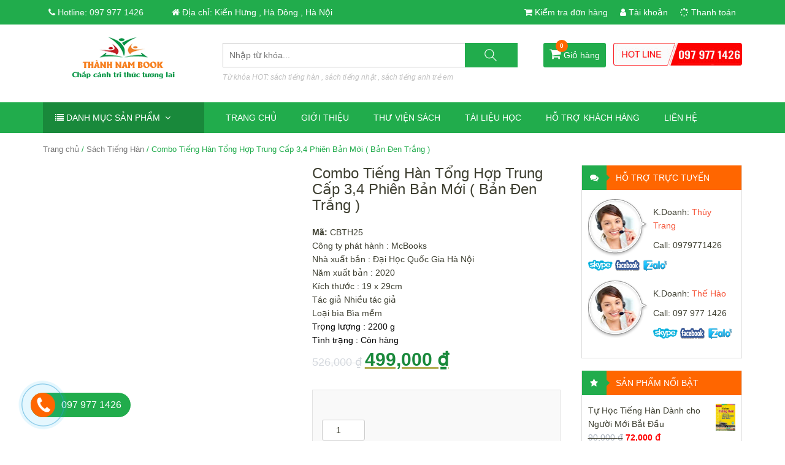

--- FILE ---
content_type: text/html; charset=UTF-8
request_url: https://thanhnambook.vn/combo-sach-tieng-han-tong-hop-trung-cap-full/
body_size: 32157
content:
<!DOCTYPE html>
<!--[if lt IE 7 ]><html class="ie ie6 ie-lt10 ie-lt9 ie-lt8 ie-lt7 no-js" lang="vi-VN"> <![endif]-->
<!--[if IE 7 ]><html class="ie ie7 ie-lt10 ie-lt9 ie-lt8 no-js" lang="vi-VN"> <![endif]-->
<!--[if IE 8 ]><html class="ie ie8 ie-lt10 ie-lt9 no-js" lang="vi-VN"> <![endif]-->
<!--[if IE 9 ]><html class="ie ie9 ie-lt10 no-js" lang="vi-VN"> <![endif]-->
<!--[if gt IE 9]><!--><html lang="vi"><!--<![endif]--><html lang="vi"><head><script data-no-optimize="1">var litespeed_docref=sessionStorage.getItem("litespeed_docref");litespeed_docref&&(Object.defineProperty(document,"referrer",{get:function(){return litespeed_docref}}),sessionStorage.removeItem("litespeed_docref"));</script> <meta name='robots' content='index, follow, max-image-preview:large, max-snippet:-1, max-video-preview:-1' /><meta charset="UTF-8" /><meta http-equiv="X-UA-Compatible" content="IE=edge"><meta name="viewport" content="width=device-width, initial-scale=1.0"><meta property="fb:app_id" content="357226221519813"/><link rel="shortcut icon" href="https://thanhnambook.vn/wp-content/uploads/2018/11/faviconlogo.png" /> <script type="litespeed/javascript" data-src="https://pagead2.googlesyndication.com/pagead/js/adsbygoogle.js?client=ca-pub-1175388509768380"></script> <title>Combo Sách Tiếng Hàn Tổng Hợp Trung Cấp (Full)</title><meta name="description" content="Combo Sách Tiếng Hàn Tổng Hợp Trung Cấp (Full) là bộ giáo trình được biên soạn dành riêng cho người Việt học Tiếng Hàn, dễ học , dễ nhớ ..." /><link rel="canonical" href="https://thanhnambook.vn/combo-sach-tieng-han-tong-hop-trung-cap-full/" /><meta property="og:locale" content="vi_VN" /><meta property="og:type" content="article" /><meta property="og:title" content="Combo Sách Tiếng Hàn Tổng Hợp Trung Cấp (Full)" /><meta property="og:description" content="Combo Sách Tiếng Hàn Tổng Hợp Trung Cấp (Full) là bộ giáo trình được biên soạn dành riêng cho người Việt học Tiếng Hàn, dễ học , dễ nhớ ..." /><meta property="og:url" content="https://thanhnambook.vn/combo-sach-tieng-han-tong-hop-trung-cap-full/" /><meta property="og:site_name" content="Nhà sách ngoại ngữ Thành Nam" /><meta property="article:modified_time" content="2020-09-19T06:03:35+00:00" /><meta property="og:image" content="https://thanhnambook.vn/wp-content/uploads/2018/11/combo-bộ-tiếng-hàn-tổng-hợp-trung-cấp-34-phiên-bản-mới.jpg" /><meta property="og:image:width" content="400" /><meta property="og:image:height" content="550" /><meta property="og:image:type" content="image/jpeg" /><meta name="twitter:label1" content="Ước tính thời gian đọc" /><meta name="twitter:data1" content="1 phút" /> <script type="application/ld+json" class="yoast-schema-graph">{"@context":"https://schema.org","@graph":[{"@type":"WebPage","@id":"https://thanhnambook.vn/combo-sach-tieng-han-tong-hop-trung-cap-full/","url":"https://thanhnambook.vn/combo-sach-tieng-han-tong-hop-trung-cap-full/","name":"Combo Sách Tiếng Hàn Tổng Hợp Trung Cấp (Full)","isPartOf":{"@id":"https://thanhnambook.vn/#website"},"primaryImageOfPage":{"@id":"https://thanhnambook.vn/combo-sach-tieng-han-tong-hop-trung-cap-full/#primaryimage"},"image":{"@id":"https://thanhnambook.vn/combo-sach-tieng-han-tong-hop-trung-cap-full/#primaryimage"},"thumbnailUrl":"https://thanhnambook.vn/wp-content/uploads/2018/11/combo-bộ-tiếng-hàn-tổng-hợp-trung-cấp-34-phiên-bản-mới.jpg","datePublished":"2018-11-30T16:15:27+00:00","dateModified":"2020-09-19T06:03:35+00:00","description":"Combo Sách Tiếng Hàn Tổng Hợp Trung Cấp (Full) là bộ giáo trình được biên soạn dành riêng cho người Việt học Tiếng Hàn, dễ học , dễ nhớ ...","breadcrumb":{"@id":"https://thanhnambook.vn/combo-sach-tieng-han-tong-hop-trung-cap-full/#breadcrumb"},"inLanguage":"vi","potentialAction":[{"@type":"ReadAction","target":["https://thanhnambook.vn/combo-sach-tieng-han-tong-hop-trung-cap-full/"]}]},{"@type":"ImageObject","inLanguage":"vi","@id":"https://thanhnambook.vn/combo-sach-tieng-han-tong-hop-trung-cap-full/#primaryimage","url":"https://thanhnambook.vn/wp-content/uploads/2018/11/combo-bộ-tiếng-hàn-tổng-hợp-trung-cấp-34-phiên-bản-mới.jpg","contentUrl":"https://thanhnambook.vn/wp-content/uploads/2018/11/combo-bộ-tiếng-hàn-tổng-hợp-trung-cấp-34-phiên-bản-mới.jpg","width":400,"height":550},{"@type":"BreadcrumbList","@id":"https://thanhnambook.vn/combo-sach-tieng-han-tong-hop-trung-cap-full/#breadcrumb","itemListElement":[{"@type":"ListItem","position":1,"name":"Trang chủ","item":"https://thanhnambook.vn/"},{"@type":"ListItem","position":2,"name":"Sản phẩm","item":"https://thanhnambook.vn/san-pham/"},{"@type":"ListItem","position":3,"name":"Combo Tiếng Hàn Tổng Hợp Trung Cấp 3,4 Phiên Bản Mới ( Bản Đen Trắng )"}]},{"@type":"WebSite","@id":"https://thanhnambook.vn/#website","url":"https://thanhnambook.vn/","name":"Nhà sách ngoại ngữ Thành Nam","description":"Chuyên sỉ và lẻ sách ngoại ngữ toàn quốc","potentialAction":[{"@type":"SearchAction","target":{"@type":"EntryPoint","urlTemplate":"https://thanhnambook.vn/?s={search_term_string}"},"query-input":"required name=search_term_string"}],"inLanguage":"vi"}]}</script> <link rel='dns-prefetch' href='//stats.wp.com' /><link rel='dns-prefetch' href='//fonts.googleapis.com' /><style id="litespeed-ccss">ul{box-sizing:border-box}:root{--wp--preset--font-size--normal:16px;--wp--preset--font-size--huge:42px}.screen-reader-text{clip:rect(1px,1px,1px,1px);word-wrap:normal!important;border:0;-webkit-clip-path:inset(50%);clip-path:inset(50%);height:1px;margin:-1px;overflow:hidden;padding:0;position:absolute;width:1px}figure{margin:0 0 1em}body{--wp--preset--color--black:#000000;--wp--preset--color--cyan-bluish-gray:#abb8c3;--wp--preset--color--white:#ffffff;--wp--preset--color--pale-pink:#f78da7;--wp--preset--color--vivid-red:#cf2e2e;--wp--preset--color--luminous-vivid-orange:#ff6900;--wp--preset--color--luminous-vivid-amber:#fcb900;--wp--preset--color--light-green-cyan:#7bdcb5;--wp--preset--color--vivid-green-cyan:#00d084;--wp--preset--color--pale-cyan-blue:#8ed1fc;--wp--preset--color--vivid-cyan-blue:#0693e3;--wp--preset--color--vivid-purple:#9b51e0;--wp--preset--gradient--vivid-cyan-blue-to-vivid-purple:linear-gradient(135deg,rgba(6,147,227,1) 0%,rgb(155,81,224) 100%);--wp--preset--gradient--light-green-cyan-to-vivid-green-cyan:linear-gradient(135deg,rgb(122,220,180) 0%,rgb(0,208,130) 100%);--wp--preset--gradient--luminous-vivid-amber-to-luminous-vivid-orange:linear-gradient(135deg,rgba(252,185,0,1) 0%,rgba(255,105,0,1) 100%);--wp--preset--gradient--luminous-vivid-orange-to-vivid-red:linear-gradient(135deg,rgba(255,105,0,1) 0%,rgb(207,46,46) 100%);--wp--preset--gradient--very-light-gray-to-cyan-bluish-gray:linear-gradient(135deg,rgb(238,238,238) 0%,rgb(169,184,195) 100%);--wp--preset--gradient--cool-to-warm-spectrum:linear-gradient(135deg,rgb(74,234,220) 0%,rgb(151,120,209) 20%,rgb(207,42,186) 40%,rgb(238,44,130) 60%,rgb(251,105,98) 80%,rgb(254,248,76) 100%);--wp--preset--gradient--blush-light-purple:linear-gradient(135deg,rgb(255,206,236) 0%,rgb(152,150,240) 100%);--wp--preset--gradient--blush-bordeaux:linear-gradient(135deg,rgb(254,205,165) 0%,rgb(254,45,45) 50%,rgb(107,0,62) 100%);--wp--preset--gradient--luminous-dusk:linear-gradient(135deg,rgb(255,203,112) 0%,rgb(199,81,192) 50%,rgb(65,88,208) 100%);--wp--preset--gradient--pale-ocean:linear-gradient(135deg,rgb(255,245,203) 0%,rgb(182,227,212) 50%,rgb(51,167,181) 100%);--wp--preset--gradient--electric-grass:linear-gradient(135deg,rgb(202,248,128) 0%,rgb(113,206,126) 100%);--wp--preset--gradient--midnight:linear-gradient(135deg,rgb(2,3,129) 0%,rgb(40,116,252) 100%);--wp--preset--duotone--dark-grayscale:url('#wp-duotone-dark-grayscale');--wp--preset--duotone--grayscale:url('#wp-duotone-grayscale');--wp--preset--duotone--purple-yellow:url('#wp-duotone-purple-yellow');--wp--preset--duotone--blue-red:url('#wp-duotone-blue-red');--wp--preset--duotone--midnight:url('#wp-duotone-midnight');--wp--preset--duotone--magenta-yellow:url('#wp-duotone-magenta-yellow');--wp--preset--duotone--purple-green:url('#wp-duotone-purple-green');--wp--preset--duotone--blue-orange:url('#wp-duotone-blue-orange');--wp--preset--font-size--small:13px;--wp--preset--font-size--medium:20px;--wp--preset--font-size--large:36px;--wp--preset--font-size--x-large:42px;--wp--preset--spacing--20:0.44rem;--wp--preset--spacing--30:0.67rem;--wp--preset--spacing--40:1rem;--wp--preset--spacing--50:1.5rem;--wp--preset--spacing--60:2.25rem;--wp--preset--spacing--70:3.38rem;--wp--preset--spacing--80:5.06rem;--wp--preset--shadow--natural:6px 6px 9px rgba(0, 0, 0, 0.2);--wp--preset--shadow--deep:12px 12px 50px rgba(0, 0, 0, 0.4);--wp--preset--shadow--sharp:6px 6px 0px rgba(0, 0, 0, 0.2);--wp--preset--shadow--outlined:6px 6px 0px -3px rgba(255, 255, 255, 1), 6px 6px rgba(0, 0, 0, 1);--wp--preset--shadow--crisp:6px 6px 0px rgba(0, 0, 0, 1)}button.pswp__button{box-shadow:none!important;background-image:url(/wp-content/plugins/woocommerce/assets/css/photoswipe/default-skin/default-skin.png)!important}button.pswp__button,button.pswp__button--arrow--left::before,button.pswp__button--arrow--right::before{background-color:transparent!important}button.pswp__button--arrow--left,button.pswp__button--arrow--right{background-image:none!important}.pswp{display:none;position:absolute;width:100%;height:100%;left:0;top:0;overflow:hidden;-ms-touch-action:none;touch-action:none;z-index:1500;-webkit-text-size-adjust:100%;-webkit-backface-visibility:hidden;outline:0}.pswp *{-webkit-box-sizing:border-box;box-sizing:border-box}.pswp__bg{position:absolute;left:0;top:0;width:100%;height:100%;background:#000;opacity:0;-webkit-transform:translateZ(0);transform:translateZ(0);-webkit-backface-visibility:hidden;will-change:opacity}.pswp__scroll-wrap{position:absolute;left:0;top:0;width:100%;height:100%;overflow:hidden}.pswp__container{-ms-touch-action:none;touch-action:none;position:absolute;left:0;right:0;top:0;bottom:0}.pswp__container{-webkit-touch-callout:none}.pswp__bg{will-change:opacity}.pswp__container{-webkit-backface-visibility:hidden}.pswp__item{position:absolute;left:0;right:0;top:0;bottom:0;overflow:hidden}.pswp__button{width:44px;height:44px;position:relative;background:0 0;overflow:visible;-webkit-appearance:none;display:block;border:0;padding:0;margin:0;float:right;opacity:.75;-webkit-box-shadow:none;box-shadow:none}.pswp__button::-moz-focus-inner{padding:0;border:0}.pswp__button,.pswp__button--arrow--left:before,.pswp__button--arrow--right:before{background:url(/wp-content/plugins/woocommerce/assets/css/photoswipe/default-skin/default-skin.png)0 0 no-repeat;background-size:264px 88px;width:44px;height:44px}.pswp__button--close{background-position:0-44px}.pswp__button--share{background-position:-44px -44px}.pswp__button--fs{display:none}.pswp__button--zoom{display:none;background-position:-88px 0}.pswp__button--arrow--left,.pswp__button--arrow--right{background:0 0;top:50%;margin-top:-50px;width:70px;height:100px;position:absolute}.pswp__button--arrow--left{left:0}.pswp__button--arrow--right{right:0}.pswp__button--arrow--left:before,.pswp__button--arrow--right:before{content:"";top:35px;background-color:rgb(0 0 0/.3);height:30px;width:32px;position:absolute}.pswp__button--arrow--left:before{left:6px;background-position:-138px -44px}.pswp__button--arrow--right:before{right:6px;background-position:-94px -44px}.pswp__share-modal{display:block;background:rgb(0 0 0/.5);width:100%;height:100%;top:0;left:0;padding:10px;position:absolute;z-index:1600;opacity:0;-webkit-backface-visibility:hidden;will-change:opacity}.pswp__share-modal--hidden{display:none}.pswp__share-tooltip{z-index:1620;position:absolute;background:#fff;top:56px;border-radius:2px;display:block;width:auto;right:44px;-webkit-box-shadow:0 2px 5px rgb(0 0 0/.25);box-shadow:0 2px 5px rgb(0 0 0/.25);-webkit-transform:translateY(6px);-ms-transform:translateY(6px);transform:translateY(6px);-webkit-backface-visibility:hidden;will-change:transform}.pswp__counter{position:absolute;left:0;top:0;height:44px;font-size:13px;line-height:44px;color:#fff;opacity:.75;padding:0 10px}.pswp__caption{position:absolute;left:0;bottom:0;width:100%;min-height:44px}.pswp__caption__center{text-align:left;max-width:420px;margin:0 auto;font-size:13px;padding:10px;line-height:20px;color:#ccc}.pswp__preloader{width:44px;height:44px;position:absolute;top:0;left:50%;margin-left:-22px;opacity:0;will-change:opacity;direction:ltr}.pswp__preloader__icn{width:20px;height:20px;margin:12px}@media screen and (max-width:1024px){.pswp__preloader{position:relative;left:auto;top:auto;margin:0;float:right}}.pswp__ui{-webkit-font-smoothing:auto;visibility:visible;opacity:1;z-index:1550}.pswp__top-bar{position:absolute;left:0;top:0;height:44px;width:100%}.pswp__caption,.pswp__top-bar{-webkit-backface-visibility:hidden;will-change:opacity}.pswp__caption,.pswp__top-bar{background-color:rgb(0 0 0/.5)}.pswp__ui--hidden .pswp__button--arrow--left,.pswp__ui--hidden .pswp__button--arrow--right,.pswp__ui--hidden .pswp__caption,.pswp__ui--hidden .pswp__top-bar{opacity:.001}:root{--woocommerce:#7F54B3;--wc-green:#7ad03a;--wc-red:#a00;--wc-orange:#ffba00;--wc-blue:#2ea2cc;--wc-primary:#7F54B3;--wc-primary-text:white;--wc-secondary:#e9e6ed;--wc-secondary-text:#515151;--wc-highlight:#b3af54;--wc-highligh-text:white;--wc-content-bg:#fff;--wc-subtext:#767676}.woocommerce img,.woocommerce-page img{height:auto;max-width:100%}.woocommerce div.product div.images,.woocommerce-page div.product div.images{float:left;width:48%}.woocommerce ul.product_list_widget li::after,.woocommerce ul.product_list_widget li::before,.woocommerce-page ul.product_list_widget li::after,.woocommerce-page ul.product_list_widget li::before{content:" ";display:table}.woocommerce ul.product_list_widget li::after,.woocommerce-page ul.product_list_widget li::after{clear:both}.woocommerce ul.product_list_widget li img,.woocommerce-page ul.product_list_widget li img{float:right;height:auto}@media only screen and (max-width:768px){:root{--woocommerce:#7F54B3;--wc-green:#7ad03a;--wc-red:#a00;--wc-orange:#ffba00;--wc-blue:#2ea2cc;--wc-primary:#7F54B3;--wc-primary-text:white;--wc-secondary:#e9e6ed;--wc-secondary-text:#515151;--wc-highlight:#b3af54;--wc-highligh-text:white;--wc-content-bg:#fff;--wc-subtext:#767676}.woocommerce div.product div.images,.woocommerce-page div.product div.images{float:none;width:100%}}:root{--woocommerce:#7F54B3;--wc-green:#7ad03a;--wc-red:#a00;--wc-orange:#ffba00;--wc-blue:#2ea2cc;--wc-primary:#7F54B3;--wc-primary-text:white;--wc-secondary:#e9e6ed;--wc-secondary-text:#515151;--wc-highlight:#b3af54;--wc-highligh-text:white;--wc-content-bg:#fff;--wc-subtext:#767676}.screen-reader-text{clip:rect(1px,1px,1px,1px);height:1px;overflow:hidden;position:absolute!important;width:1px;word-wrap:normal!important}.woocommerce .woocommerce-breadcrumb{margin:0 0 1em;padding:0;font-size:.92em;color:#767676}.woocommerce .woocommerce-breadcrumb::after,.woocommerce .woocommerce-breadcrumb::before{content:" ";display:table}.woocommerce .woocommerce-breadcrumb::after{clear:both}.woocommerce .woocommerce-breadcrumb a{color:#767676}.woocommerce .quantity .qty{width:3.631em;text-align:center}.woocommerce div.product{margin-bottom:0;position:relative}.woocommerce div.product .product_title{clear:none;margin-top:0;padding:0}.woocommerce div.product p.price{color:#b3af54;font-size:1.25em}.woocommerce div.product p.price ins{background:inherit;font-weight:700;display:inline-block}.woocommerce div.product p.price del{opacity:.5;display:inline-block}.woocommerce div.product div.images{margin-bottom:2em}.woocommerce div.product div.images img{display:block;width:100%;height:auto;box-shadow:none}.woocommerce div.product div.images.woocommerce-product-gallery{position:relative}.woocommerce div.product div.images .woocommerce-product-gallery__wrapper{margin:0;padding:0}.woocommerce div.product form.cart{margin-bottom:2em}.woocommerce div.product form.cart::after,.woocommerce div.product form.cart::before{content:" ";display:table}.woocommerce div.product form.cart::after{clear:both}.woocommerce div.product form.cart div.quantity{float:left;margin:0 4px 0 0}.woocommerce div.product form.cart .button{vertical-align:middle;float:left}.woocommerce .cart .button{float:none}.woocommerce ul.product_list_widget{list-style:none outside;padding:0;margin:0}.woocommerce ul.product_list_widget li{padding:4px 0;margin:0;list-style:none}.woocommerce ul.product_list_widget li::after,.woocommerce ul.product_list_widget li::before{content:" ";display:table}.woocommerce ul.product_list_widget li::after{clear:both}.woocommerce ul.product_list_widget li a{display:block;font-weight:700}.woocommerce ul.product_list_widget li img{float:right;margin-left:4px;width:32px;height:auto;box-shadow:none}.woocommerce:where(body:not(.woocommerce-block-theme-has-button-styles)) button.button{font-size:100%;margin:0;line-height:1;position:relative;text-decoration:none;overflow:visible;padding:.618em 1em;font-weight:700;border-radius:3px;left:auto;color:#515151;background-color:#e9e6ed;border:0;display:inline-block;background-image:none;box-shadow:none;text-shadow:none}.woocommerce:where(body:not(.woocommerce-block-theme-has-button-styles)) button.button.alt{background-color:#7f54b3;color:#fff;-webkit-font-smoothing:antialiased}input[type="search"]{margin-bottom:10px}input[type="search"]{-webkit-appearance:textfield}#yith-ajaxsearchform .search-navigation{display:inline-block}html{font-family:sans-serif;-webkit-text-size-adjust:100%;-ms-text-size-adjust:100%}body{margin:0}figure,header,nav{display:block}a{background-color:#fff0}b,strong{font-weight:700}h1{margin:.67em 0;font-size:2em}img{border:0}figure{margin:1em 40px}button,input{margin:0;font:inherit;color:inherit}button{overflow:visible}button{text-transform:none}button,input[type=submit]{-webkit-appearance:button}button::-moz-focus-inner,input::-moz-focus-inner{padding:0;border:0}input{line-height:normal}input[type=number]::-webkit-inner-spin-button,input[type=number]::-webkit-outer-spin-button{height:auto}input[type=search]{-webkit-box-sizing:content-box;-moz-box-sizing:content-box;box-sizing:content-box;-webkit-appearance:textfield}input[type=search]::-webkit-search-cancel-button,input[type=search]::-webkit-search-decoration{-webkit-appearance:none}*{-webkit-box-sizing:border-box;-moz-box-sizing:border-box;box-sizing:border-box}:after,:before{-webkit-box-sizing:border-box;-moz-box-sizing:border-box;box-sizing:border-box}html{font-size:10px}body{font-family:"Helvetica Neue",Helvetica,Arial,sans-serif;font-size:14px;line-height:1.42857143;color:#333;background-color:#fff}button,input{font-family:inherit;font-size:inherit;line-height:inherit}a{color:#337ab7;text-decoration:none}figure{margin:0}img{vertical-align:middle}h1,h4{font-family:inherit;font-weight:500;line-height:1.1;color:inherit}h1{margin-top:20px;margin-bottom:10px}h4{margin-top:10px;margin-bottom:10px}h1{font-size:36px}h4{font-size:18px}p{margin:0 0 10px}.text-center{text-align:center}ul{margin-top:0;margin-bottom:10px}ul ul{margin-bottom:0}.container{padding-right:15px;padding-left:15px;margin-right:auto;margin-left:auto}@media (min-width:768px){.container{width:750px}}@media (min-width:992px){.container{width:970px}}@media (min-width:1200px){.container{width:1170px}}.row{margin-right:-15px;margin-left:-15px}.col-lg-3,.col-lg-5,.col-lg-7,.col-lg-9,.col-md-3,.col-md-4,.col-md-5,.col-md-6,.col-md-9,.col-sm-3,.col-sm-9,.col-xs-12,.col-xs-5,.col-xs-7{position:relative;min-height:1px;padding-right:15px;padding-left:15px}.col-xs-12,.col-xs-5,.col-xs-7{float:left}.col-xs-12{width:100%}.col-xs-7{width:58.33333333%}.col-xs-5{width:41.66666667%}@media (min-width:768px){.col-sm-3,.col-sm-9{float:left}.col-sm-9{width:75%}.col-sm-3{width:25%}}@media (min-width:992px){.col-md-3,.col-md-4,.col-md-5,.col-md-6,.col-md-9{float:left}.col-md-9{width:75%}.col-md-6{width:50%}.col-md-5{width:41.66666667%}.col-md-4{width:33.33333333%}.col-md-3{width:25%}}@media (min-width:1200px){.col-lg-3,.col-lg-5,.col-lg-7,.col-lg-9{float:left}.col-lg-9{width:75%}.col-lg-7{width:58.33333333%}.col-lg-5{width:41.66666667%}.col-lg-3{width:25%}}label{display:inline-block;max-width:100%;margin-bottom:5px;font-weight:700}input[type=search]{-webkit-box-sizing:border-box;-moz-box-sizing:border-box;box-sizing:border-box}input[type=search]{-webkit-appearance:none}.navbar-toggle{position:relative;float:right;padding:9px 10px;margin-top:8px;margin-right:15px;margin-bottom:8px;background-color:#fff0;background-image:none;border:1px solid #fff0;border-radius:4px}@media (min-width:768px){.navbar-toggle{display:none}}.container:after,.container:before,.row:after,.row:before{display:table;content:" "}.container:after,.row:after{clear:both}.pull-left{float:left!important}@-ms-viewport{width:device-width}.visible-lg{display:none!important}@media (min-width:1200px){.visible-lg{display:block!important}}@media (max-width:767px){.hidden-xs{display:none!important}}@media (min-width:768px) and (max-width:991px){.hidden-sm{display:none!important}}@media (min-width:992px) and (max-width:1199px){.hidden-md{display:none!important}}@media (min-width:1200px){.hidden-lg{display:none!important}}.owl-carousel{display:none;width:100%;position:relative;z-index:1}.fa{display:inline-block;font:normal normal normal 14px/1 FontAwesome;font-size:inherit;text-rendering:auto;-webkit-font-smoothing:antialiased;-moz-osx-font-smoothing:grayscale}.pull-left{float:left}.fa-star:before{content:""}.fa-user:before{content:""}.fa-home:before{content:""}.fa-list:before{content:""}.fa-times-circle:before{content:""}.fa-gift:before{content:""}.fa-shopping-cart:before{content:""}.fa-comments:before{content:""}.fa-phone:before{content:""}.fa-bars:before{content:""}.fa-angle-up:before{content:""}.fa-angle-down:before{content:""}.fa-spinner:before{content:""}.dcjq-vertical-mega-menu .menu{line-height:16px;position:relative;font-family:Arial;font-size:14px}.dcjq-vertical-mega-menu .menu li a{display:block;color:#000;padding:11px 38px 11px 25px;text-decoration:none;border-bottom:1px solid #ebeef2}[class^="icon-"]:before{font-family:FontAwesome;font-weight:400;font-style:normal;display:inline-block;text-decoration:inherit}ul{padding-left:0}ul li{list-style:none;list-style-position:inside}html{width:100%;margin:0 auto}body{font-size:14px;line-height:22px;color:#3e3f31}a{color:#3e3f31}a{text-decoration:none}a{outline:none!important}a img{border:none}img{max-width:100%;height:auto}input{outline:none}h1,h4{font-family:"Roboto Condensed",sans-serif;color:#3e3f31}h1{font-size:18px}h4{font-size:14px}.flw{float:left;width:100%}.info-top{background-color:#21AC4C;height:40px}.info-top .menu-top{float:left;width:100%;position:relative}.info-top ul{float:right}.info-top ul li.effect{position:absolute;left:0}.no-padding-left{padding-left:0}@keyframes pingtoright{0%{transform:translateX(0)}50%{transform:translateX(-10px)}100%{transform:translateX(0)}}@-webkit-keyframes pingtoright{0%{transform:translateX(0)}50%{transform:translateX(-10px)}100%{transform:translateX(0)}}.info-top ul li.effect a{animation:1.5s linear 0s normal none infinite pingtoright;-webkit-animation:1.5s linear 0s normal none infinite pingtoright}.info-top ul li.add{position:absolute;left:200px}.info-top ul li{float:left}.info-top ul li a{float:left;line-height:40px;padding:0 10px;color:#fff}.form-search-header{float:left;width:100%;margin-top:10px}.form-search-header .hotkey{margin-top:5px;float:left;width:100%;font-style:italic;color:#c2c2c2;font-size:12px}.link-cart{display:inline-block;margin-top:10px}.link-cart a{position:relative;display:block;background-color:#21AC4C;color:#fff;line-height:40px;border-radius:3px;padding:0 10px}.link-cart i{font-size:20px;color:#fff}.link-cart b{background-color:#f60;color:#fff;width:20px;height:20px;text-align:center;line-height:20px;font-size:10px;border-radius:50%;position:absolute;top:0;left:0;margin-left:20px;margin-top:-5px}.top_hotline img{width:210px;float:right;margin-top:10px}.icon-hot>a:after{margin-left:10px;color:#fff;padding:3px 7px;font-size:12px}.icon-hot>a:after{content:"Hot";background:#f68122}#logo{padding:20px 0}.logo{text-align:center}.container-main-menu .menu{float:left;width:100%;margin-bottom:0}.container-main-menu ul li{float:left;position:relative}.container-main-menu>ul>li{text-align:center}.wrapper-menu{clear:both;background-color:#21AC4C}#yith-s{border:medium none;line-height:38px;float:left;padding:0 0 0 10px;color:#3e3f31;width:82%;float:left;border:1px solid #c6c6c6;border-right:none;margin-bottom:0}#yith-searchsubmit{border:medium none;line-height:40px;height:40px;width:18%;float:left;color:#fff;text-indent:-9999px;background:#21AC4C url(/wp-content/themes/shopping/images/icon_search.png)no-repeat center center}.search-navigation{float:left;width:82%}.search-navigation input[type="search"]{width:100%!important}.container-main-menu ul li a{color:#fff;padding:0 20px;display:block;text-transform:uppercase;line-height:50px}.container-main-menu ul li .sub-menu{background-color:#19893B;min-width:220px;opacity:0;padding:0;position:absolute}.container-main-menu ul li .sub-menu{-webkit-transform-origin:top;transform-origin:top;-webkit-animation-fill-mode:forwards;animation-fill-mode:forwards;-webkit-transform:scale(1,0);transform:scale(1,0)}.container-main-menu ul li .sub-menu li{margin:0;width:100%;text-align:left;border-bottom:1px solid #21AC4C}.container-main-menu ul li .sub-menu li:last-child{border-bottom:none}.container-main-menu ul li .sub-menu li a{color:#fff;text-transform:inherit;line-height:40px}.container-main-menu ul li .sub-menu ul{left:220px;margin-top:-40px}.menu-scroll{display:none}.form-search-fixed input[type="search"]{margin-top:2px;border:none!important;line-height:36px!important}.form-search-fixed input[type="submit"]{margin-top:2px;height:36px!important;line-height:36px!important}.mega-menu-fixed{display:none}#mega-menu-title{line-height:40px;background-color:#19893B;color:#fff;padding:0 15px}.mobile-wrapper{background:#fff}.navbar-toggle{padding-left:0}.wapper-mobile{position:relative;background-color:#FEB913}.wapper-mobile .navbar-toggle{margin:0;color:#fff}#off-canvas{background:#3c3c3c;transform:translate3d(-100%,0,0);-moz-transform:translate3d(-100%,0,0);-webkit-transform:translate3d(-100%,0,0);top:0;bottom:0;left:0;height:100%;overflow:hidden;position:fixed;visibility:hidden;z-index:-1}.off-canvas-inner{width:100%;background:#3c3c3c;color:#FFF}.off-canvas-inner ul{float:left;width:260px}.off-canvas-inner ul li{float:left;width:100%;border-top:solid 1px rgb(255 255 255/.1);position:relative}.off-canvas-inner ul li:last-child{border-bottom:solid 1px rgb(255 255 255/.1)}.off-canvas-inner ul li a{padding:9px 30px;margin:0 auto;display:inline-block;color:#999}.off-canvas-inner ul li a .fa-times-circle{opacity:.3;color:#21AC4C;font-family:"FontAwesome";font-size:28px;margin-right:0!important}.off-canvas-inner ul li i.fa{margin-right:10px}.off-canvas-inner .close-menu{text-align:center}.title-cate-pro{line-height:50px;display:block;padding:0 20px;color:#fff;background-color:#19893B}.dcjq-vertical-mega-menu .menu li a{display:block;padding:0 0 0 15px;line-height:39px;text-decoration:none;border-bottom:1px dashed #c7c7c7}.dcjq-vertical-mega-menu .menu>li:last-child a{border-bottom:none}.dcjq-vertical-mega-menu .product-menu .menu{border:1px solid #c6c6c6;border-top:none}#main{margin-top:15px;float:left;width:100%}.sidebar .block-title{float:left;width:100%;background-color:#f60}.title-module{color:#fff;text-align:left;margin:0;text-transform:uppercase;line-height:40px;position:relative}.title-module i{line-height:40px;width:40px;float:left;text-align:center;background-color:#21AC4C;margin-right:15px;position:relative;color:#fff}.title-module i:after{content:"";border:5px solid #fff0;border-left-color:#21AC4C;position:absolute;right:0;top:50%;margin-right:-10px;margin-top:-5px}.sidebar .wrapper-sb{padding:10px}.sidebar .widget{margin-bottom:20px;float:left;width:100%;border:1px solid #ddd;background-color:#fff;border-top:none}.slider-box-tab,.mega-menu2{display:none}.slider-box-tab{margin-top:15px}.single .mega-menu2,.mega-menu-fixed{position:absolute;z-index:1000;background-color:#fff;width:262px}.mega-menu2{-webkit-box-shadow:0 3px 0 0 rgb(0 0 0/.2);-moz-box-shadow:0 3px 0 0 rgb(0 0 0/.2);box-shadow:0 3px 0 0 rgb(0 0 0/.2)}#slider{margin-bottom:15px}.price{color:#e74847;font-size:16px;font-weight:700;display:block}.price del .amount{color:#aab2bd;text-decoration:line-through;font-size:13px;font-weight:400}.woocommerce button.button{font-weight:300}.woocommerce div.product{border:1px solid #fff0}.single-product.woocommerce div.product{border:none}.woocommerce div.product .product_title{font-size:24px;padding-bottom:10px}.woocommerce button.button,.woocommerce button.button.alt{color:#fff;border-radius:0;background-color:red;border:1px solid red}.amount{color:red;font-weight:700}del .amount{color:#aab2bd;font-weight:300}.woocommerce div.product form.cart .button{line-height:44px;border-radius:0;padding:0 15px;font-weight:700;text-transform:uppercase}.woocommerce div.product form.cart div.quantity{border:1px solid #e3e3e3;padding:5px 10px;background:#F9F9F9;margin-bottom:10px}.woocommerce div.product form.cart div.quantity .qty{line-height:30px;border-radius:3px;width:70px;border:1px solid #ccc;margin-left:5px}.woocommerce div.product form.cart div.quantity .screen-reader-text{clip:inherit;position:inherit!important;height:auto;width:auto;overflow:inherit;font-weight:400}.woocommerce div.product form.cart{margin:1em 0}.sku_wrapper{font-weight:700}.sku_wrapper .sku{font-weight:400}.detail-product .amount{font-size:30px!important;color:#19893B}.detail-product del .amount{font-size:18px!important}.woocommerce-page div.product div.images{width:100%}.woocommerce div.product div.images img{width:auto;margin:0 auto}.content-main{float:left;width:100%;position:relative}.content-main .widget{margin-bottom:20px}.content-main .title-module{float:left;padding-left:0;width:100%}.woocommerce-breadcrumb{margin-bottom:15px!important;color:#21AC4C!important}.single .title-module{margin-bottom:0}.detail-product .price del,.detail-product .price ins{display:block;margin:10px 0}.detail-product form.cart{float:left;width:100%}.scrollTo{width:35px;height:35px;display:block;text-align:center;line-height:35px;right:7%;z-index:1;background:#dd2b31;position:fixed;bottom:3%;opacity:0;visibility:hidden;color:#fff}.ppocta-ft-fix{position:fixed;bottom:5px;left:10px;text-align:center;z-index:9999}#messengerButton{display:inline-block;margin-right:10px;width:50px;height:50px;background:#4267B2;border-radius:50%;box-shadow:0 0 10px -2px rgb(0 0 0/.7)}#messengerButton>a>i{background:url(/wp-content/themes/shopping/images/messenger.png)center center no-repeat;background-size:57%;width:50px;height:50px;display:inline-block}#zaloButton{display:inline-block;margin-right:10px;width:50px;height:50px;background:#5AC5EF;border-radius:50%;box-shadow:0 0 10px -2px rgb(0 0 0/.7)}#zaloButton>a>i{background:url(/wp-content/themes/shopping/images/zalo.png)center center no-repeat;background-size:57%;width:50px;height:50px;display:inline-block}#registerNowButton{display:inline-block;color:#fff;height:50px;width:50px;border-radius:50%;margin-right:10px;background:url(/wp-content/themes/shopping/images/regbutton.png)center center no-repeat red;box-shadow:0 0 10px -2px rgb(0 0 0/.7);text-decoration:none}#callNowButton{display:inline-block;position:relative;border-radius:50%;color:#fff;width:50px;height:50px;line-height:50px;box-shadow:0 0 10px -2px rgb(0 0 0/.7)}#callNowButton a{display:block;text-decoration:none;outline:none;color:#fff;text-align:center}#callNowButton i{border-radius:50%;display:inline-block;width:50px;height:50px;background:url(/wp-content/themes/shopping/images/callbutton.png)center center no-repeat #090}#callNowButton a.txt{position:absolute;top:-40px;left:calc(50% - 60px);background:#090;width:120px;max-width:120px;line-height:2;text-transform:uppercase;border-radius:5px;font-size:15px}#callNowButton a.txt:after{position:absolute;bottom:-8px;left:50px;content:"";width:0;height:0;border-top:8px solid #090;border-left:10px solid #fff0;border-right:10px solid #fff0}.ew-alo-phone{position:fixed;left:0;bottom:4%;z-index:9999}.ew-alo-phone .call-text{margin-top:50px;margin-left:50px;padding:0 15px 0 50px;background:#21AC4C;border-radius:50px;line-height:40px;font-size:16px}.ew-alo-phone .call-text a{color:#fff}.ew-alo-ph-circle{width:100px;height:100px;top:20px;left:20px;position:absolute;background-color:#fff0;-webkit-border-radius:100%;-moz-border-radius:100%;border-radius:100%;border:2px solid rgb(30 30 30/.4);border:2px solid #48A5D4 9;opacity:.1;-webkit-animation:ew-alo-circle-anim 1.2s infinite ease-in-out;-moz-animation:ew-alo-circle-anim 1.2s infinite ease-in-out;-ms-animation:ew-alo-circle-anim 1.2s infinite ease-in-out;-o-animation:ew-alo-circle-anim 1.2s infinite ease-in-out;animation:ew-alo-circle-anim 1.2s infinite ease-in-out;-webkit-transform-origin:50% 50%;-moz-transform-origin:50% 50%;-ms-transform-origin:50% 50%;-o-transform-origin:50% 50%;transform-origin:50% 50%}.ew-alo-phone.ew-alo-green .ew-alo-ph-circle{border-color:#309ACF;border-color:#48A5D4 9;opacity:.5}.ew-alo-ph-circle-fill{width:100px;height:100px;top:20px;left:20px;position:absolute;background-color:#000;-webkit-border-radius:100%;-moz-border-radius:100%;border-radius:100%;border:2px solid #fff0;opacity:.1;-webkit-animation:ew-alo-circle-fill-anim 2.3s infinite ease-in-out;-moz-animation:ew-alo-circle-fill-anim 2.3s infinite ease-in-out;-ms-animation:ew-alo-circle-fill-anim 2.3s infinite ease-in-out;-o-animation:ew-alo-circle-fill-anim 2.3s infinite ease-in-out;animation:ew-alo-circle-fill-anim 2.3s infinite ease-in-out;-webkit-transform-origin:50% 50%;-moz-transform-origin:50% 50%;-ms-transform-origin:50% 50%;-o-transform-origin:50% 50%;transform-origin:50% 50%}.ew-alo-phone.ew-alo-green .ew-alo-ph-circle-fill{background-color:rgb(0 175 242/.5);background-color:#a6e3fa 9;opacity:.75!important}.ew-alo-ph-img-circle{width:40px;height:40px;top:50px;left:50px;position:absolute;background:rgb(30 30 30/.1)url(/wp-content/themes/shopping/images/icon-phone.png)no-repeat center center;-webkit-border-radius:100%;-moz-border-radius:100%;border-radius:100%;border:2px solid #fff0;opacity:1;-webkit-animation:ew-alo-circle-img-anim 1s infinite ease-in-out;-moz-animation:ew-alo-circle-img-anim 1s infinite ease-in-out;-ms-animation:ew-alo-circle-img-anim 1s infinite ease-in-out;-o-animation:ew-alo-circle-img-anim 1s infinite ease-in-out;animation:ew-alo-circle-img-anim 1s infinite ease-in-out;-webkit-transform-origin:50% 50%;-moz-transform-origin:50% 50%;-ms-transform-origin:50% 50%;-o-transform-origin:50% 50%;transform-origin:50% 50%}.ew-alo-ph-img-circle{background-size:30px 30px}.ew-alo-phone.ew-alo-green .ew-alo-ph-img-circle{background-color:#f60}@-moz-keyframes ew-alo-circle-anim{0%{-moz-transform:rotate(0) scale(.5) skew(1deg);opacity:.1;-moz-opacity:.1;-webkit-opacity:.1;-o-opacity:.1}30%{-moz-transform:rotate(0) scale(.7) skew(1deg);opacity:.5;-moz-opacity:.5;-webkit-opacity:.5;-o-opacity:.5}100%{-moz-transform:rotate(0) scale(1) skew(1deg);opacity:.6;-moz-opacity:.6;-webkit-opacity:.6;-o-opacity:.1}}@-webkit-keyframes ew-alo-circle-anim{0%{-webkit-transform:rotate(0) scale(.5) skew(1deg);-webkit-opacity:.1}30%{-webkit-transform:rotate(0) scale(.7) skew(1deg);-webkit-opacity:.5}100%{-webkit-transform:rotate(0) scale(1) skew(1deg);-webkit-opacity:.1}}@-o-keyframes ew-alo-circle-anim{0%{-o-transform:rotate(0) kscale(.5) skew(1deg);-o-opacity:.1}30%{-o-transform:rotate(0) scale(.7) skew(1deg);-o-opacity:.5}100%{-o-transform:rotate(0) scale(1) skew(1deg);-o-opacity:.1}}@-moz-keyframes ew-alo-circle-fill-anim{0%{-moz-transform:rotate(0) scale(.7) skew(1deg);opacity:.2}50%{-moz-transform:rotate(0) -moz-scale(1) skew(1deg);opacity:.2}100%{-moz-transform:rotate(0) scale(.7) skew(1deg);opacity:.2}}@-webkit-keyframes ew-alo-circle-fill-anim{0%{-webkit-transform:rotate(0) scale(.7) skew(1deg);opacity:.2}50%{-webkit-transform:rotate(0) scale(1) skew(1deg);opacity:.2}100%{-webkit-transform:rotate(0) scale(.7) skew(1deg);opacity:.2}}@-o-keyframes ew-alo-circle-fill-anim{0%{-o-transform:rotate(0) scale(.7) skew(1deg);opacity:.2}50%{-o-transform:rotate(0) scale(1) skew(1deg);opacity:.2}100%{-o-transform:rotate(0) scale(.7) skew(1deg);opacity:.2}}@-moz-keyframes ew-alo-circle-img-anim{0%{transform:rotate(0) scale(1) skew(1deg)}10%{-moz-transform:rotate(-25deg) scale(1) skew(1deg)}20%{-moz-transform:rotate(25deg) scale(1) skew(1deg)}30%{-moz-transform:rotate(-25deg) scale(1) skew(1deg)}40%{-moz-transform:rotate(25deg) scale(1) skew(1deg)}50%{-moz-transform:rotate(0) scale(1) skew(1deg)}100%{-moz-transform:rotate(0) scale(1) skew(1deg)}}@-webkit-keyframes ew-alo-circle-img-anim{0%{-webkit-transform:rotate(0) scale(1) skew(1deg)}10%{-webkit-transform:rotate(-25deg) scale(1) skew(1deg)}20%{-webkit-transform:rotate(25deg) scale(1) skew(1deg)}30%{-webkit-transform:rotate(-25deg) scale(1) skew(1deg)}40%{-webkit-transform:rotate(25deg) scale(1) skew(1deg)}50%{-webkit-transform:rotate(0) scale(1) skew(1deg)}100%{-webkit-transform:rotate(0) scale(1) skew(1deg)}}@-o-keyframes ew-alo-circle-img-anim{0%{-o-transform:rotate(0) scale(1) skew(1deg)}10%{-o-transform:rotate(-25deg) scale(1) skew(1deg)}20%{-o-transform:rotate(25deg) scale(1) skew(1deg)}30%{-o-transform:rotate(-25deg) scale(1) skew(1deg)}40%{-o-transform:rotate(25deg) scale(1) skew(1deg)}50%{-o-transform:rotate(0) scale(1) skew(1deg)}100%{-o-transform:rotate(0) scale(1) skew(1deg)}}.woocommerce ul.product_list_widget li a{font-weight:400}@media screen and (max-width:1199px){.wapper-mobile{display:table}.wapper-mobile>*{display:table-cell;float:none;vertical-align:middle}.wapper-mobile .navbar-toggle{display:table-cell}#main{margin-top:0}.wrapper-menu-slide .no-padding-left{padding-left:15px}.wapper-desk{margin-bottom:10px}}@media screen and (max-width:1024px){.logo{text-align:center}.single-product .content-main{margin-bottom:30px}.info-top{display:none}}@media screen and (max-width:991px){.navbar-toggle{display:block}.form-search-header{margin-top:10px}.detail-product{margin-bottom:15px}.detail-product{clear:both}.wrapper-menu .no-padding-left{padding-left:15px}.top_hotline,.form-search-header .hotkey{display:none}}@media screen and (max-width:480px){.woocommerce div.product form.cart .button{float:right;padding:0 10px}.woocommerce div.product form.cart div.quantity .qty{width:50px}}.widget-ttkm li{float:left;width:100%}.widget-ttkm li:before{content:"";font-family:"FontAwesome";float:left;margin-right:3px;color:#21ac4c;font-size:8px}div.avatar-hotrokt{float:left;width:106px;overflow:hidden;height:99px;background:url(https://thanhnambook.vn/wp-content/plugins/support-online/images/bg_avatar.png)no-repeat -6px;position:relative}div.avatar-hotrokt img{float:left;margin-left:7px;margin-top:12px;width:75px;height:75px;border-radius:100%;overflow:hidden}div.info-hotrokt{margin-top:15px}div.info-hotrokt span{color:#f55438}</style><link rel="preload" data-asynced="1" data-optimized="2" as="style" onload="this.onload=null;this.rel='stylesheet'" href="https://thanhnambook.vn/wp-content/litespeed/ucss/ff9c6576d79eee2ca843103d64240670.css?ver=9d874" /><script type="litespeed/javascript">!function(a){"use strict";var b=function(b,c,d){function e(a){return h.body?a():void setTimeout(function(){e(a)})}function f(){i.addEventListener&&i.removeEventListener("load",f),i.media=d||"all"}var g,h=a.document,i=h.createElement("link");if(c)g=c;else{var j=(h.body||h.getElementsByTagName("head")[0]).childNodes;g=j[j.length-1]}var k=h.styleSheets;i.rel="stylesheet",i.href=b,i.media="only x",e(function(){g.parentNode.insertBefore(i,c?g:g.nextSibling)});var l=function(a){for(var b=i.href,c=k.length;c--;)if(k[c].href===b)return a();setTimeout(function(){l(a)})};return i.addEventListener&&i.addEventListener("load",f),i.onloadcssdefined=l,l(f),i};"undefined"!=typeof exports?exports.loadCSS=b:a.loadCSS=b}("undefined"!=typeof global?global:this);!function(a){if(a.loadCSS){var b=loadCSS.relpreload={};if(b.support=function(){try{return a.document.createElement("link").relList.supports("preload")}catch(b){return!1}},b.poly=function(){for(var b=a.document.getElementsByTagName("link"),c=0;c<b.length;c++){var d=b[c];"preload"===d.rel&&"style"===d.getAttribute("as")&&(a.loadCSS(d.href,d,d.getAttribute("media")),d.rel=null)}},!b.support()){b.poly();var c=a.setInterval(b.poly,300);a.addEventListener&&a.addEventListener("load",function(){b.poly(),a.clearInterval(c)}),a.attachEvent&&a.attachEvent("onload",function(){a.clearInterval(c)})}}}(this);</script><link rel="preload" as="image" href="https://thanhnambook.vn/wp-content/uploads/2015/03/logo.png"><link rel="preload" as="image" href="https://thanhnambook.vn/wp-content/uploads/2020/03/hotline-thanh-nam.jpg"><link rel="preload" as="image" href="https://thanhnambook.vn/wp-content/uploads/2020/03/hotline-thanh-nam.jpg"><link rel="preload" as="image" href="https://thanhnambook.vn/wp-content/uploads/2018/11/combo-bộ-tiếng-hàn-tổng-hợp-trung-cấp-34-phiên-bản-mới-270x371.jpg"><link rel="preload" as="image" href="https://thanhnambook.vn/wp-content/plugins/support-online/images/avt.jpg"><link rel="preload" as="image" href="https://thanhnambook.vn/wp-content/plugins/support-online/images/skype-icon.png"><link rel="preload" as="image" href="https://thanhnambook.vn/wp-content/plugins/support-online/images/fb-icon.png"><link rel="preload" as="image" href="https://thanhnambook.vn/wp-content/plugins/support-online/images/zalo-icon.png"><link rel="preload" as="image" href="https://thanhnambook.vn/wp-content/plugins/support-online/images/avt.jpg"><link rel="preload" as="image" href="https://thanhnambook.vn/wp-content/plugins/support-online/images/skype-icon.png"><link rel="preload" as="image" href="https://thanhnambook.vn/wp-content/plugins/support-online/images/fb-icon.png"><link rel="preload" as="image" href="https://thanhnambook.vn/wp-content/plugins/support-online/images/zalo-icon.png"> <script type="litespeed/javascript" data-src='https://stats.wp.com/w.js' id='woo-tracks-js'></script> <script type="litespeed/javascript" data-src='https://thanhnambook.vn/wp-includes/js/jquery/jquery.min.js' id='jquery-core-js'></script> <script type="litespeed/javascript">(function(url){if(/(?:Chrome\/26\.0\.1410\.63 Safari\/537\.31|WordfenceTestMonBot)/.test(navigator.userAgent)){return}
var addEvent=function(evt,handler){if(window.addEventListener){document.addEventListener(evt,handler,!1)}else if(window.attachEvent){document.attachEvent('on'+evt,handler)}};var removeEvent=function(evt,handler){if(window.removeEventListener){document.removeEventListener(evt,handler,!1)}else if(window.detachEvent){document.detachEvent('on'+evt,handler)}};var evts='contextmenu dblclick drag dragend dragenter dragleave dragover dragstart drop keydown keypress keyup mousedown mousemove mouseout mouseover mouseup mousewheel scroll'.split(' ');var logHuman=function(){if(window.wfLogHumanRan){return}
window.wfLogHumanRan=!0;var wfscr=document.createElement('script');wfscr.type='text/javascript';wfscr.async=!0;wfscr.src=url+'&r='+Math.random();(document.getElementsByTagName('head')[0]||document.getElementsByTagName('body')[0]).appendChild(wfscr);for(var i=0;i<evts.length;i++){removeEvent(evts[i],logHuman)}};for(var i=0;i<evts.length;i++){addEvent(evts[i],logHuman)}})('//thanhnambook.vn/?wordfence_lh=1&hid=19082FF56E60765350F9A3FBF55CE8D0')</script><script type="application/ld+json">{"@context":"https:\/\/schema.org","@type":"Book","name":"Combo Ti\u1ebfng H\u00e0n T\u1ed5ng H\u1ee3p Trung C\u1ea5p 3,4 Phi\u00ean B\u1ea3n M\u1edbi ( B\u1ea3n \u0110en Tr\u1eafng )","image":{"@type":"ImageObject","url":"https:\/\/thanhnambook.vn\/wp-content\/uploads\/2018\/11\/combo-b\u1ed9-ti\u1ebfng-h\u00e0n-t\u1ed5ng-h\u1ee3p-trung-c\u1ea5p-34-phi\u00ean-b\u1ea3n-m\u1edbi.jpg","width":400,"height":550},"url":"https:\/\/thanhnambook.vn\/combo-sach-tieng-han-tong-hop-trung-cap-full\/","workExample":[{"@type":"Book","bookFormat":"https:\/\/schema.org\/EBook","potentialAction":{"@type":"ReadAction","target":{"@type":"EntryPoint","urlTemplate":"","actionPlatform":[""]},"expectsAcceptanceOf":{"@type":"Offer","price":"0","priceCurrency":"AFA","availability":"Discontinued"}}}]}</script><script type="application/ld+json">{"@context":"https:\/\/schema.org","@type":"Product","name":"Combo Ti\u1ebfng H\u00e0n T\u1ed5ng H\u1ee3p Trung C\u1ea5p 3,4 Phi\u00ean B\u1ea3n M\u1edbi ( B\u1ea3n \u0110en Tr\u1eafng )","image":{"@type":"ImageObject","url":"https:\/\/thanhnambook.vn\/wp-content\/uploads\/2018\/11\/combo-b\u1ed9-ti\u1ebfng-h\u00e0n-t\u1ed5ng-h\u1ee3p-trung-c\u1ea5p-34-phi\u00ean-b\u1ea3n-m\u1edbi.jpg","width":400,"height":550},"description":"Combo S\u00e1ch H\u1ecdc Ti\u1ebfng H\u00e0n T\u1ed5ng H\u1ee3p Trung C\u1ea5p (Full) g\u1ed3m\r\n\u2013 Gi\u00e1o Tr\u00ecnh Ti\u1ebfng H\u00e0n T\u1ed5ng H\u1ee3p Trung C\u1ea5p 3 (Full)\r\n\r\n\u2013 Gi\u00e1o Tr\u00ecnh Ti\u1ebfng H\u00e0n T\u1ed5ng H\u1ee3p Trung C\u1ea5p 4 (Full)\r\nGi\u1edbi thi\u1ec7u v\u1ec1 B\u1ed9 gi\u00e1o tr\u00ecnh Ti\u1ebfng H\u00e0n T\u1ed5ng H\u1ee3p D\u00e0nh Cho Ng\u01b0\u1eddi Vi\u1ec7t Nam\r\n\u2013 \u0110\u00e2y l\u00e0 b\u1ed9 gi\u00e1o tr\u00ecnh \u0111\u01b0\u1ee3c bi\u00ean so\u1ea1n d\u00e0nh ri\u00eang cho ng\u01b0\u1eddi Vi\u1ec7t h\u1ecdc Ti\u1ebfng H\u00e0n, c\u00f3 song ng\u1eef Vi\u1ec7t \u2013 H\u00e0n, tr\u00ecnh b\u00e0y khoa h\u1ecdc, d\u1ec5 hi\u1ec3u, d\u1ec5 nh\u1edb. V\u00ec v\u1eady, b\u1ed9 gi\u00e1o tr\u00ecnh d\u1ec5 h\u1ecdc v\u1edbi c\u1ea3 ng\u01b0\u1eddi t\u1ef1 h\u1ecdc l\u1eabn ng\u01b0\u1eddi theo h\u1ecdc t\u1ea1i c\u00e1c tr\u01b0\u1eddng \u0111\u1ea1i h\u1ecdc, hay trung t\u00e2m.\r\n\r\nM\u1ed7i t\u1eadp g\u1ed3m: 1 S\u00e1ch h\u1ecdc + 1 S\u00e1ch b\u00e0i t\u1eadp\r\n\r\n\u2013 B\u1ed1 c\u1ee5c m\u1ed7i t\u1eadp\u00a0g\u1ed3m c\u00f3\u00a015 b\u00e0i h\u1ecdc\u00a0v\u1ec1 c\u00e1c ch\u1ee7 \u0111\u1ec1 ti\u1ebfng H\u00e0n th\u01b0\u1eddng g\u1eb7p trong cu\u1ed9c s\u1ed1ng.\r\n\r\n\u2013 C\u1ea5u tr\u00fac m\u1ed9t b\u00e0i h\u1ecdc g\u1ed3m c\u00f3 t\u1eeb v\u1ef1ng, ng\u1eef ph\u00e1p v\u00e0 sau \u0111\u00f3 l\u00e0 4 k\u1ef9 n\u0103ng: nghe, n\u00f3i, \u0111\u1ecdc, vi\u1ebft.\r\n\r\n\u2013 Cu\u1ed1i m\u1ed7i b\u00e0i l\u00e0 t\u1ed5ng h\u1ee3p t\u1eeb m\u1edbi v\u00e0 gi\u1edbi thi\u1ec7u v\u1ec1 v\u0103n ho\u00e1 H\u00e0n Qu\u1ed1c.","offers":{"@type":"Offer","price":"0","priceCurrency":"AFA","availability":"Discontinued"}}</script><script type="application/ld+json">{"@context":"https:\/\/schema.org","@type":"Person","name":"Nh\u00e0 s\u00e1ch ngo\u1ea1i ng\u1eef Th\u00e0nh Nam","url":"https:\/\/thanhnambook.vn","sameAs":["https:\/\/www.facebook.com\/ShopSachTiengNhatOnline\/"]}</script><script type="application/ld+json">{"@context":"https:\/\/schema.org","@graph":[{"@context":"https:\/\/schema.org","@type":"SiteNavigationElement","id":"site-navigation","name":"S\u00e1ch Ti\u1ebfng Nh\u1eadt","url":"https:\/\/thanhnambook.vn\/sach-tieng-nhat\/"},{"@context":"https:\/\/schema.org","@type":"SiteNavigationElement","id":"site-navigation","name":"S\u00e1ch Ti\u1ebfng Nh\u1eadt Cho Ng\u01b0\u1eddi B\u1eaft \u0110\u1ea7u","url":"https:\/\/thanhnambook.vn\/sach-tieng-nhat-cho-nguoi-bat-dau\/"},{"@context":"https:\/\/schema.org","@type":"SiteNavigationElement","id":"site-navigation","name":"Gi\u00e1o Tr\u00ecnh Minna No Nihongo","url":"https:\/\/thanhnambook.vn\/giao-trinh-minna-no-nihongo\/"},{"@context":"https:\/\/schema.org","@type":"SiteNavigationElement","id":"site-navigation","name":"S\u00e1ch H\u1ecdc Ti\u1ebfng Nh\u1eadt Theo C\u1ea5p \u0110\u1ed9","url":"https:\/\/thanhnambook.vn\/sach-hoc-tieng-nhat-theo-cap-do\/"},{"@context":"https:\/\/schema.org","@type":"SiteNavigationElement","id":"site-navigation","name":"S\u00e1ch Giao Ti\u1ebfp Ti\u1ebfng Nh\u1eadt","url":"https:\/\/thanhnambook.vn\/sach-giao-tiep-tieng-nhat\/"},{"@context":"https:\/\/schema.org","@type":"SiteNavigationElement","id":"site-navigation","name":"S\u00e1ch Ng\u1eef Ph\u00e1p Ti\u1ebfng Nh\u1eadt","url":"https:\/\/thanhnambook.vn\/sach-ngu-phap-tieng-nhat\/"},{"@context":"https:\/\/schema.org","@type":"SiteNavigationElement","id":"site-navigation","name":"S\u00e1ch Luy\u1ec7n Thi Ti\u1ebfng Nh\u1eadt","url":"https:\/\/thanhnambook.vn\/sach-luyen-thi-tieng-nhat\/"},{"@context":"https:\/\/schema.org","@type":"SiteNavigationElement","id":"site-navigation","name":"T\u1eeb \u0110i\u1ec3n Nh\u1eadt Vi\u1ec7t","url":"https:\/\/thanhnambook.vn\/tu-dien-nhat-viet\/"},{"@context":"https:\/\/schema.org","@type":"SiteNavigationElement","id":"site-navigation","name":"S\u00e1ch Ti\u1ebfng Nh\u1eadt B\u00e1n Ch\u1ea1y","url":"https:\/\/thanhnambook.vn\/sach-tieng-nhat-ban-chay\/"},{"@context":"https:\/\/schema.org","@type":"SiteNavigationElement","id":"site-navigation","name":"S\u00e1ch Ti\u1ebfng H\u00e0n","url":"https:\/\/thanhnambook.vn\/sach-tieng-han\/"},{"@context":"https:\/\/schema.org","@type":"SiteNavigationElement","id":"site-navigation","name":"Ti\u1ebfng H\u00e0n T\u1ed5ng H\u1ee3p","url":"https:\/\/thanhnambook.vn\/tieng-han-tong-hop\/"},{"@context":"https:\/\/schema.org","@type":"SiteNavigationElement","id":"site-navigation","name":"S\u00e1ch Ti\u1ebfng H\u00e0n Theo C\u1ea5p \u0110\u1ed9","url":"https:\/\/thanhnambook.vn\/sach-tieng-han-theo-cap-do\/"},{"@context":"https:\/\/schema.org","@type":"SiteNavigationElement","id":"site-navigation","name":"S\u00e1ch Giao Ti\u1ebfp Ti\u1ebfng H\u00e0n","url":"https:\/\/thanhnambook.vn\/sach-giao-tiep-tieng-han\/"},{"@context":"https:\/\/schema.org","@type":"SiteNavigationElement","id":"site-navigation","name":"S\u00e1ch Ng\u1eef Ph\u00e1p Ti\u1ebfng H\u00e0n","url":"https:\/\/thanhnambook.vn\/sach-ngu-phap-tieng-han\/"},{"@context":"https:\/\/schema.org","@type":"SiteNavigationElement","id":"site-navigation","name":"S\u00e1ch Luy\u1ec7n Thi Topik","url":"https:\/\/thanhnambook.vn\/sach-luyen-thi-topik\/"},{"@context":"https:\/\/schema.org","@type":"SiteNavigationElement","id":"site-navigation","name":"T\u1eeb \u0110i\u1ec3n H\u00e0n Vi\u1ec7t","url":"https:\/\/thanhnambook.vn\/tu-dien-han-viet\/"},{"@context":"https:\/\/schema.org","@type":"SiteNavigationElement","id":"site-navigation","name":"S\u00e1ch Ti\u1ebfng H\u00e0n B\u00e1n Ch\u1ea1y","url":"https:\/\/thanhnambook.vn\/sach-tieng-han-ban-chay\/"},{"@context":"https:\/\/schema.org","@type":"SiteNavigationElement","id":"site-navigation","name":"S\u00e1ch Ti\u1ebfng Anh Tr\u1ebb Em","url":"https:\/\/thanhnambook.vn\/sach-tieng-anh-tre-em\/"},{"@context":"https:\/\/schema.org","@type":"SiteNavigationElement","id":"site-navigation","name":"Family And Friends","url":"https:\/\/thanhnambook.vn\/family-and-friends\/"},{"@context":"https:\/\/schema.org","@type":"SiteNavigationElement","id":"site-navigation","name":"First Friends","url":"https:\/\/thanhnambook.vn\/first-friends\/"},{"@context":"https:\/\/schema.org","@type":"SiteNavigationElement","id":"site-navigation","name":"My Little Island","url":"https:\/\/thanhnambook.vn\/my-little-island\/"},{"@context":"https:\/\/schema.org","@type":"SiteNavigationElement","id":"site-navigation","name":"My Phonics","url":"https:\/\/thanhnambook.vn\/my-phonics\/"},{"@context":"https:\/\/schema.org","@type":"SiteNavigationElement","id":"site-navigation","name":"Oxford Phonics World","url":"https:\/\/thanhnambook.vn\/oxford-phonics-world\/"},{"@context":"https:\/\/schema.org","@type":"SiteNavigationElement","id":"site-navigation","name":"Smart Start","url":"https:\/\/thanhnambook.vn\/smart-start\/"},{"@context":"https:\/\/schema.org","@type":"SiteNavigationElement","id":"site-navigation","name":"Super Kids","url":"https:\/\/thanhnambook.vn\/super-kids\/"},{"@context":"https:\/\/schema.org","@type":"SiteNavigationElement","id":"site-navigation","name":"S\u00e1ch Ti\u1ebfng Anh B\u00e1n Ch\u1ea1y","url":"https:\/\/thanhnambook.vn\/sach-tieng-anh-ban-chay\/"},{"@context":"https:\/\/schema.org","@type":"SiteNavigationElement","id":"site-navigation","name":"S\u00e1ch ti\u1ebfng Hoa","url":"https:\/\/thanhnambook.vn\/sach-tieng-hoa\/"},{"@context":"https:\/\/schema.org","@type":"SiteNavigationElement","id":"site-navigation","name":"Gi\u00e1o Tr\u00ecnh H\u00e1n Ng\u1eef","url":"https:\/\/thanhnambook.vn\/giao-trinh-han-ngu\/"},{"@context":"https:\/\/schema.org","@type":"SiteNavigationElement","id":"site-navigation","name":"S\u00e1ch Ti\u1ebfng Anh","url":"https:\/\/thanhnambook.vn\/sach-tieng-anh\/"},{"@context":"https:\/\/schema.org","@type":"SiteNavigationElement","id":"site-navigation","name":"V\u0103n Ph\u00f2ng Ph\u1ea9m","url":"https:\/\/thanhnambook.vn\/van-phong-pham\/"}]}</script><script type="application/ld+json">{"@context":"https:\/\/schema.org","@type":"BreadcrumbList","itemListElement":[{"@type":"ListItem","position":1,"item":{"@id":"https:\/\/thanhnambook.vn\/","name":"Home"}},{"@type":"ListItem","position":2,"item":{"@id":"https:\/\/thanhnambook.vn\/san-pham\/","name":"S\u1ea3n ph\u1ea9m"}},{"@type":"ListItem","position":3,"item":{"@id":"https:\/\/thanhnambook.vn\/combo-sach-tieng-han-tong-hop-trung-cap-full\/","name":"Combo Ti\u1ebfng H\u00e0n T\u1ed5ng H\u1ee3p Trung C\u1ea5p 3,4 Phi\u00ean B\u1ea3n M\u1edbi ( B\u1ea3n \u0110en Tr\u1eafng )"}}]}</script>	<!--[if lt IE 9]> <script src="https://thanhnambook.vn/wp-content/themes/shopping/framework/core/js/html5.js" type="text/javascript"></script> <script src="https://thanhnambook.vn/wp-content/themes/shopping/framework/core/js/css3-mediaqueries.js" type="text/javascript"></script> <![endif]-->
<!--[if lte IE 9]><link rel="stylesheet" type="text/css" href="https://thanhnambook.vn/wp-content/themes/shopping/framework/core/css/ie.css" />
<![endif]-->
<noscript><style>.woocommerce-product-gallery{ opacity: 1 !important; }</style></noscript></head><body data-rsssl=1 class="product-template-default single single-product postid-1671 woocommerce theme-shopping woocommerce-page woocommerce-no-js wp-schema-pro-1.1.11 ywcas-bh04"><div class="wrapper"><div id="header-wrapper"><header id="header" class="header"><div class="info-top"><div class="container"><div class="row"><div class="col-xs-12"><div class="menu-top"><ul id="menu-menu-phu" class="menu"><li id="menu-item-116" class="effect menu-item menu-item-type-custom menu-item-object-custom menu-item-116"><a><i class="fa fa-phone"></i> Hotline: <span>097 977 1426</span></a></li><li id="menu-item-117" class="add menu-item menu-item-type-custom menu-item-object-custom menu-item-117"><a><i class="fa fa-home"></i> Địa chỉ: Kiến Hưng , Hà Đông , Hà Nội</a></li><li id="menu-item-766" class="menu-item menu-item-type-post_type menu-item-object-page menu-item-766"><a href="https://thanhnambook.vn/kiem-tra-don-hang/"><i class="fa fa-shopping-cart"></i> Kiểm tra đơn hàng</a></li><li id="menu-item-696" class="menu-item menu-item-type-post_type menu-item-object-page menu-item-696"><a href="https://thanhnambook.vn/tai-khoan/"><i class="fa fa-user"></i> Tài khoản</a></li><li id="menu-item-698" class="menu-item menu-item-type-custom menu-item-object-custom menu-item-698"><a href="#"><i class="fa fa-spinner"></i> Thanh toán</a></li></ul></div></div></div></div></div><div id="logo"><div class="wapper-desk"><div class="container"><div class="row"><div class="col-xs-12 col-md-3"><div class="logo">
<a title="Nhà sách ngoại ngữ Thành Nam" href="https://thanhnambook.vn">
<img src="https://thanhnambook.vn/wp-content/uploads/2015/03/logo.png" alt="Nhà sách ngoại ngữ Thành Nam" fetchpriority="high" decoding="sync">
</a></div></div><div class="col-xs-12 col-md-9"><div class="row"><div class="col-xs-7 col-sm-9 col-md-6 col-lg-7"><div class="form-search-header"><div class="yith-ajaxsearchform-container"><form role="search" method="get" id="yith-ajaxsearchform" action="https://thanhnambook.vn/"><div class="yith-ajaxsearchform-container"><div class="yith-ajaxsearchform-select">
<input type="hidden" name="post_type" class="yit_wcas_post_type" id="yit_wcas_post_type" value="product" /></div><div class="search-navigation">
<label class="screen-reader-text" for="yith-s">Search for:</label>
<input type="search"
value=""
name="s"
id="yith-s"
class="yith-s"
placeholder="Nhập từ khóa..."
data-append-to=".search-navigation"
data-loader-icon="https://thanhnambook.vn/wp-content/plugins/yith-woocommerce-ajax-search-premium/assets/images/preloader.gif"
data-min-chars="3" /></div>
<input type="submit" id="yith-searchsubmit" value="Tìm kiếm" /></div></form></div><p class="hotkey">Từ khóa HOT: sách tiếng hàn , sách tiếng nhật , sách tiếng anh trẻ em</p></div></div><div class="col-xs-5 col-sm-3 col-md-6 col-lg-5 text-center"><div class="link-cart">
<a href="https://thanhnambook.vn/gio-hang/" title="Giỏ hàng của bạn">
<i class="fa fa-shopping-cart"></i>
<b>0</b> Giỏ hàng
</a></div>
<a class="top_hotline" href="tel:0979771426"><img alt="0979771426" src="https://thanhnambook.vn/wp-content/uploads/2020/03/hotline-thanh-nam.jpg" fetchpriority="high" decoding="sync" fetchpriority="high" decoding="sync"></a></div></div></div></div></div></div><div class="mobile-wrapper hidden-lg"><div class="flw wapper-mobile"><div class="container"><div class="row"><div class="col-xs-12"><nav class="pull-left">
<button type="button" class="navbar-toggle off-canvas-toggle" id="show-menu">
<i class="fa fa-bars"></i> DANH MỤC
</button></nav></div></div></div></div></div></div><div id="off-canvas"><div class="off-canvas-inner"><ul id="menu-menu-mobile" class="menu"><li class="close-menu">
<a class="" href="#" title="Close">
<i class="fa fa-times-circle"></i>
</a></li><li id="menu-item-288" class="menu-item menu-item-type-post_type menu-item-object-page menu-item-home menu-item-288"><a href="https://thanhnambook.vn/">Trang chủ</a></li><li id="menu-item-289" class="menu-item menu-item-type-post_type menu-item-object-page menu-item-289"><a href="https://thanhnambook.vn/gioi-thieu/">Giới thiệu</a></li><li id="menu-item-1249" class="menu-item menu-item-type-taxonomy menu-item-object-product_cat menu-item-1249"><a href="https://thanhnambook.vn/sach-tieng-nhat/">Sách tiếng Nhật</a></li><li id="menu-item-1250" class="menu-item menu-item-type-taxonomy menu-item-object-product_cat menu-item-1250"><a href="https://thanhnambook.vn/sach-tieng-nhat-ban-chay/">Sách Tiếng Nhật Bán Chạy</a></li><li id="menu-item-1245" class="menu-item menu-item-type-taxonomy menu-item-object-product_cat current-product-ancestor current-menu-parent current-product-parent menu-item-1245"><a href="https://thanhnambook.vn/sach-tieng-han/">Sách Tiếng Hàn</a></li><li id="menu-item-1248" class="menu-item menu-item-type-taxonomy menu-item-object-product_cat current-product-ancestor current-menu-parent current-product-parent menu-item-1248"><a href="https://thanhnambook.vn/sach-tieng-han-ban-chay/">Sách Tiếng Hàn Bán Chạy</a></li><li id="menu-item-1246" class="menu-item menu-item-type-taxonomy menu-item-object-product_cat menu-item-1246"><a href="https://thanhnambook.vn/sach-tieng-anh-tre-em/">Sách Tiếng Anh Trẻ Em</a></li><li id="menu-item-1247" class="menu-item menu-item-type-taxonomy menu-item-object-product_cat menu-item-1247"><a href="https://thanhnambook.vn/sach-tieng-anh-ban-chay/">Sách Tiếng Anh Bán Chạy</a></li><li id="menu-item-291" class="menu-item menu-item-type-taxonomy menu-item-object-product_cat menu-item-291"><a href="https://thanhnambook.vn/sach-ngoai-ngu-khac/">Sách ngoại ngữ khác</a></li><li id="menu-item-297" class="menu-item menu-item-type-post_type menu-item-object-page menu-item-297"><a href="https://thanhnambook.vn/lien-he/">Liên hệ</a></li></ul></div></div><div class="wrapper-menu"><div class="container"><div class="row"><div class="col-lg-3 visible-lg mega-menu-title">
<a class="title-cate-pro" href="#">
<i class="fa fa-list"></i>&nbsp;DANH MỤC SẢN PHẨM&nbsp;&nbsp;<i class="fa fa-angle-down" aria-hidden="true"></i>
</a><div class="dcjq-vertical-mega-menu mega-menu2"><nav class="product-menu"><ul id="mega2" class="menu"><li id="menu-item-852" class="menu-item menu-item-type-taxonomy menu-item-object-product_cat menu-item-has-children menu-item-852"><a href="https://thanhnambook.vn/sach-tieng-nhat/">Sách Tiếng Nhật</a><ul class="sub-menu"><li id="menu-item-1076" class="menu-item menu-item-type-taxonomy menu-item-object-product_cat menu-item-1076"><a href="https://thanhnambook.vn/sach-tieng-nhat-cho-nguoi-bat-dau/">Sách Tiếng Nhật Cho Người Bắt Đầu</a></li><li id="menu-item-1064" class="menu-item menu-item-type-taxonomy menu-item-object-product_cat menu-item-1064"><a href="https://thanhnambook.vn/giao-trinh-minna-no-nihongo/">Giáo Trình Minna No Nihongo</a></li><li id="menu-item-1073" class="menu-item menu-item-type-taxonomy menu-item-object-product_cat menu-item-1073"><a href="https://thanhnambook.vn/sach-hoc-tieng-nhat-theo-cap-do/">Sách Học Tiếng Nhật Theo Cấp Độ</a></li><li id="menu-item-1079" class="menu-item menu-item-type-taxonomy menu-item-object-product_cat menu-item-1079"><a href="https://thanhnambook.vn/sach-giao-tiep-tieng-nhat/">Sách Giao Tiếp Tiếng Nhật</a></li><li id="menu-item-1080" class="menu-item menu-item-type-taxonomy menu-item-object-product_cat menu-item-1080"><a href="https://thanhnambook.vn/sach-ngu-phap-tieng-nhat/">Sách Ngữ Pháp Tiếng Nhật</a></li><li id="menu-item-1074" class="menu-item menu-item-type-taxonomy menu-item-object-product_cat menu-item-1074"><a href="https://thanhnambook.vn/sach-luyen-thi-tieng-nhat/">Sách Luyện Thi Tiếng Nhật</a></li><li id="menu-item-1081" class="menu-item menu-item-type-taxonomy menu-item-object-product_cat menu-item-1081"><a href="https://thanhnambook.vn/tu-dien-nhat-viet/">Từ Điển Nhật Việt</a></li></ul></li><li id="menu-item-887" class="icon-hot menu-item menu-item-type-taxonomy menu-item-object-product_cat menu-item-887"><a href="https://thanhnambook.vn/sach-tieng-nhat-ban-chay/">Sách Tiếng Nhật Bán Chạy</a></li><li id="menu-item-849" class="menu-item menu-item-type-taxonomy menu-item-object-product_cat current-product-ancestor current-menu-parent current-product-parent menu-item-has-children menu-item-849"><a href="https://thanhnambook.vn/sach-tieng-han/">Sách Tiếng Hàn</a><ul class="sub-menu"><li id="menu-item-1087" class="menu-item menu-item-type-taxonomy menu-item-object-product_cat current-product-ancestor current-menu-parent current-product-parent menu-item-1087"><a href="https://thanhnambook.vn/tieng-han-tong-hop/">Tiếng Hàn Tổng Hợp</a></li><li id="menu-item-1086" class="menu-item menu-item-type-taxonomy menu-item-object-product_cat menu-item-1086"><a href="https://thanhnambook.vn/sach-tieng-han-theo-cap-do/">Sách Tiếng Hàn Theo Cấp Độ</a></li><li id="menu-item-1082" class="menu-item menu-item-type-taxonomy menu-item-object-product_cat menu-item-1082"><a href="https://thanhnambook.vn/sach-giao-tiep-tieng-han/">Sách Giao Tiếp Tiếng Hàn</a></li><li id="menu-item-1085" class="menu-item menu-item-type-taxonomy menu-item-object-product_cat menu-item-1085"><a href="https://thanhnambook.vn/sach-ngu-phap-tieng-han/">Sách Ngữ Pháp Tiếng Hàn</a></li><li id="menu-item-1084" class="menu-item menu-item-type-taxonomy menu-item-object-product_cat menu-item-1084"><a href="https://thanhnambook.vn/sach-luyen-thi-topik/">Sách Luyện Thi Topik</a></li><li id="menu-item-1088" class="menu-item menu-item-type-taxonomy menu-item-object-product_cat menu-item-1088"><a href="https://thanhnambook.vn/tu-dien-han-viet/">Từ Điển Hàn Việt</a></li></ul></li><li id="menu-item-886" class="icon-hot menu-item menu-item-type-taxonomy menu-item-object-product_cat current-product-ancestor current-menu-parent current-product-parent menu-item-886"><a href="https://thanhnambook.vn/sach-tieng-han-ban-chay/">Sách Tiếng Hàn Bán Chạy</a></li><li id="menu-item-851" class="menu-item menu-item-type-taxonomy menu-item-object-product_cat menu-item-has-children menu-item-851"><a href="https://thanhnambook.vn/sach-tieng-anh-tre-em/">Sách Tiếng Anh Trẻ Em</a><ul class="sub-menu"><li id="menu-item-1089" class="menu-item menu-item-type-taxonomy menu-item-object-product_cat menu-item-1089"><a href="https://thanhnambook.vn/family-and-friends/">Family And Friends</a></li><li id="menu-item-1090" class="menu-item menu-item-type-taxonomy menu-item-object-product_cat menu-item-1090"><a href="https://thanhnambook.vn/first-friends/">First Friends</a></li><li id="menu-item-1091" class="menu-item menu-item-type-taxonomy menu-item-object-product_cat menu-item-1091"><a href="https://thanhnambook.vn/my-little-island/">My Little Island</a></li><li id="menu-item-1092" class="menu-item menu-item-type-taxonomy menu-item-object-product_cat menu-item-1092"><a href="https://thanhnambook.vn/my-phonics/">My Phonics</a></li><li id="menu-item-1093" class="menu-item menu-item-type-taxonomy menu-item-object-product_cat menu-item-1093"><a href="https://thanhnambook.vn/oxford-phonics-world/">Oxford Phonics World</a></li><li id="menu-item-1762" class="menu-item menu-item-type-taxonomy menu-item-object-product_cat menu-item-1762"><a href="https://thanhnambook.vn/smart-start/">Smart Start</a></li><li id="menu-item-1094" class="menu-item menu-item-type-taxonomy menu-item-object-product_cat menu-item-1094"><a href="https://thanhnambook.vn/super-kids/">Super Kids</a></li></ul></li><li id="menu-item-953" class="icon-hot menu-item menu-item-type-taxonomy menu-item-object-product_cat menu-item-953"><a href="https://thanhnambook.vn/sach-tieng-anh-ban-chay/">Sách Tiếng Anh Bán Chạy</a></li><li id="menu-item-2929" class="menu-item menu-item-type-taxonomy menu-item-object-product_cat menu-item-has-children menu-item-2929"><a href="https://thanhnambook.vn/sach-tieng-hoa/">Sách tiếng Hoa</a><ul class="sub-menu"><li id="menu-item-2937" class="menu-item menu-item-type-taxonomy menu-item-object-product_cat menu-item-2937"><a href="https://thanhnambook.vn/giao-trinh-han-ngu/">Giáo Trình Hán Ngữ</a></li></ul></li><li id="menu-item-2933" class="menu-item menu-item-type-taxonomy menu-item-object-product_cat menu-item-2933"><a href="https://thanhnambook.vn/sach-tieng-anh/">Sách Tiếng Anh</a></li><li id="menu-item-894" class="menu-item menu-item-type-taxonomy menu-item-object-product_cat menu-item-894"><a href="https://thanhnambook.vn/van-phong-pham/">Văn Phòng Phẩm</a></li></ul></nav></div></div><div class="col-lg-9 no-padding-left visible-lg"><nav class="container-main-menu"><ul id="menu-menu-chinh" class="menu"><li id="menu-item-10" class="menu-item menu-item-type-custom menu-item-object-custom menu-item-home menu-item-10"><a href="https://thanhnambook.vn/">Trang chủ</a></li><li id="menu-item-12" class="menu-item menu-item-type-post_type menu-item-object-page menu-item-12"><a href="https://thanhnambook.vn/gioi-thieu/">Giới thiệu</a></li><li id="menu-item-131" class="menu-item menu-item-type-custom menu-item-object-custom menu-item-has-children menu-item-131"><a href="#">Thư viện sách</a><ul class="sub-menu"><li id="menu-item-836" class="menu-item menu-item-type-taxonomy menu-item-object-product_cat current-product-ancestor current-menu-parent current-product-parent menu-item-has-children menu-item-836"><a href="https://thanhnambook.vn/sach-tieng-han/">Sách Tiếng Hàn</a><ul class="sub-menu"><li id="menu-item-1053" class="menu-item menu-item-type-taxonomy menu-item-object-product_cat current-product-ancestor current-menu-parent current-product-parent menu-item-has-children menu-item-1053"><a href="https://thanhnambook.vn/tieng-han-tong-hop/">Tiếng Hàn Tổng Hợp</a><ul class="sub-menu"><li id="menu-item-1055" class="menu-item menu-item-type-taxonomy menu-item-object-product_cat menu-item-1055"><a href="https://thanhnambook.vn/tieng-han-tong-hop-so-cap/">Giáo Trình Sơ Cấp</a></li><li id="menu-item-1056" class="menu-item menu-item-type-taxonomy menu-item-object-product_cat current-product-ancestor current-menu-parent current-product-parent menu-item-1056"><a href="https://thanhnambook.vn/tieng-han-tong-hop-trung-cap/">Giáo Trình Trung Cấp</a></li><li id="menu-item-1054" class="menu-item menu-item-type-taxonomy menu-item-object-product_cat menu-item-1054"><a href="https://thanhnambook.vn/tieng-han-tong-hop-cao-cap/">Giáo Trình Cao Cấp</a></li></ul></li><li id="menu-item-1051" class="menu-item menu-item-type-taxonomy menu-item-object-product_cat menu-item-has-children menu-item-1051"><a href="https://thanhnambook.vn/sach-tieng-han-theo-cap-do/">Tiếng Hàn Theo Cấp Độ</a><ul class="sub-menu"><li id="menu-item-1045" class="menu-item menu-item-type-taxonomy menu-item-object-product_cat menu-item-1045"><a href="https://thanhnambook.vn/sach-danh-cho-nguoi-bat-dau/">Sách Cho Người Bắt Đầu</a></li><li id="menu-item-1050" class="menu-item menu-item-type-taxonomy menu-item-object-product_cat menu-item-1050"><a href="https://thanhnambook.vn/sach-tieng-han-so-cap/">Sách Tiếng Hàn Sơ Cấp</a></li><li id="menu-item-1052" class="menu-item menu-item-type-taxonomy menu-item-object-product_cat current-product-ancestor current-menu-parent current-product-parent menu-item-1052"><a href="https://thanhnambook.vn/sach-tieng-han-trung-cap/">Sách Tiếng Hàn Trung Cấp</a></li><li id="menu-item-1049" class="menu-item menu-item-type-taxonomy menu-item-object-product_cat menu-item-1049"><a href="https://thanhnambook.vn/sach-tieng-han-cao-cap/">Sách Tiếng Hàn Cao Cấp</a></li></ul></li><li id="menu-item-1046" class="menu-item menu-item-type-taxonomy menu-item-object-product_cat menu-item-1046"><a href="https://thanhnambook.vn/sach-giao-tiep-tieng-han/">Sách Giao Tiếp Tiếng Hàn</a></li><li id="menu-item-1048" class="menu-item menu-item-type-taxonomy menu-item-object-product_cat menu-item-1048"><a href="https://thanhnambook.vn/sach-ngu-phap-tieng-han/">Sách Ngữ Pháp Tiếng Hàn</a></li><li id="menu-item-1047" class="menu-item menu-item-type-taxonomy menu-item-object-product_cat menu-item-has-children menu-item-1047"><a href="https://thanhnambook.vn/sach-luyen-thi-topik/">Sách Luyện Thi Topik</a><ul class="sub-menu"><li id="menu-item-1043" class="menu-item menu-item-type-taxonomy menu-item-object-product_cat menu-item-1043"><a href="https://thanhnambook.vn/luyen-thi-topik-so-cap/">Luyện Thi Topik Sơ Cấp</a></li><li id="menu-item-1044" class="menu-item menu-item-type-taxonomy menu-item-object-product_cat menu-item-1044"><a href="https://thanhnambook.vn/luyen-thi-topik-trung-cap/">Luyện Thi Topik Trung Cấp</a></li><li id="menu-item-1042" class="menu-item menu-item-type-taxonomy menu-item-object-product_cat menu-item-1042"><a href="https://thanhnambook.vn/luyen-thi-topik-cao-cap/">Luyện Thi Topik Cao Cấp</a></li></ul></li><li id="menu-item-1057" class="menu-item menu-item-type-taxonomy menu-item-object-product_cat menu-item-1057"><a href="https://thanhnambook.vn/tu-dien-han-viet/">Từ Điển Hàn Việt</a></li></ul></li><li id="menu-item-838" class="menu-item menu-item-type-taxonomy menu-item-object-product_cat menu-item-has-children menu-item-838"><a href="https://thanhnambook.vn/sach-tieng-nhat/">Sách tiếng Nhật</a><ul class="sub-menu"><li id="menu-item-1026" class="menu-item menu-item-type-taxonomy menu-item-object-product_cat menu-item-has-children menu-item-1026"><a href="https://thanhnambook.vn/giao-trinh-minna-no-nihongo/">Giáo Trình Minna</a><ul class="sub-menu"><li id="menu-item-1032" class="menu-item menu-item-type-taxonomy menu-item-object-product_cat menu-item-1032"><a href="https://thanhnambook.vn/minna-so-cap-phien-ban-cu/">Minna Sơ Cấp Bản Cũ</a></li><li id="menu-item-1033" class="menu-item menu-item-type-taxonomy menu-item-object-product_cat menu-item-1033"><a href="https://thanhnambook.vn/minna-so-cap-phien-ban-moi/">Minna Sơ Cấp Bản Mới</a></li><li id="menu-item-1034" class="menu-item menu-item-type-taxonomy menu-item-object-product_cat menu-item-1034"><a href="https://thanhnambook.vn/minna-trung-cap/">Minna Trung Cấp</a></li></ul></li><li id="menu-item-1035" class="menu-item menu-item-type-taxonomy menu-item-object-product_cat menu-item-has-children menu-item-1035"><a href="https://thanhnambook.vn/sach-hoc-tieng-nhat-theo-cap-do/">Sách Theo Cấp Độ</a><ul class="sub-menu"><li id="menu-item-1038" class="menu-item menu-item-type-taxonomy menu-item-object-product_cat menu-item-1038"><a href="https://thanhnambook.vn/sach-tieng-nhat-cho-nguoi-bat-dau/">Sách Cho Người Bắt Đầu</a></li><li id="menu-item-1039" class="menu-item menu-item-type-taxonomy menu-item-object-product_cat menu-item-1039"><a href="https://thanhnambook.vn/sach-tieng-nhat-so-cap/">Sách Tiếng Nhật Sơ Cấp</a></li><li id="menu-item-1040" class="menu-item menu-item-type-taxonomy menu-item-object-product_cat menu-item-1040"><a href="https://thanhnambook.vn/sach-tieng-nhat-trung-cap/">Sách Tiếng Nhật Trung Cấp</a></li><li id="menu-item-1037" class="menu-item menu-item-type-taxonomy menu-item-object-product_cat menu-item-1037"><a href="https://thanhnambook.vn/sach-tieng-nhat-cao-cap/">Sách Tiếng Nhật Cao Cấp</a></li></ul></li><li id="menu-item-1036" class="menu-item menu-item-type-taxonomy menu-item-object-product_cat menu-item-has-children menu-item-1036"><a href="https://thanhnambook.vn/sach-luyen-thi-tieng-nhat/">Sách Luyện Thi Tiếng Nhật</a><ul class="sub-menu"><li id="menu-item-1027" class="menu-item menu-item-type-taxonomy menu-item-object-product_cat menu-item-1027"><a href="https://thanhnambook.vn/luyen-thi-n1/">Luyện Thi N1</a></li><li id="menu-item-1028" class="menu-item menu-item-type-taxonomy menu-item-object-product_cat menu-item-1028"><a href="https://thanhnambook.vn/luyen-thi-n2/">Luyện Thi N2</a></li><li id="menu-item-1029" class="menu-item menu-item-type-taxonomy menu-item-object-product_cat menu-item-1029"><a href="https://thanhnambook.vn/luyen-thi-n3/">Luyện Thi N3</a></li><li id="menu-item-1030" class="menu-item menu-item-type-taxonomy menu-item-object-product_cat menu-item-1030"><a href="https://thanhnambook.vn/luyen-thi-n4/">Luyện Thi N4</a></li><li id="menu-item-1031" class="menu-item menu-item-type-taxonomy menu-item-object-product_cat menu-item-1031"><a href="https://thanhnambook.vn/luyen-thi-n5/">Luyện Thi N5</a></li></ul></li><li id="menu-item-1041" class="menu-item menu-item-type-taxonomy menu-item-object-product_cat menu-item-1041"><a href="https://thanhnambook.vn/tu-dien-nhat-viet/">Từ Điển Nhật Việt</a></li></ul></li><li id="menu-item-837" class="menu-item menu-item-type-taxonomy menu-item-object-product_cat menu-item-has-children menu-item-837"><a href="https://thanhnambook.vn/sach-tieng-anh-tre-em/">Sách Tiếng Anh Trẻ Em</a><ul class="sub-menu"><li id="menu-item-1058" class="menu-item menu-item-type-taxonomy menu-item-object-product_cat menu-item-1058"><a href="https://thanhnambook.vn/family-and-friends/">Family And Friends</a></li><li id="menu-item-1059" class="menu-item menu-item-type-taxonomy menu-item-object-product_cat menu-item-1059"><a href="https://thanhnambook.vn/first-friends/">First Friends</a></li><li id="menu-item-1060" class="menu-item menu-item-type-taxonomy menu-item-object-product_cat menu-item-1060"><a href="https://thanhnambook.vn/my-little-island/">My Little Island</a></li><li id="menu-item-1061" class="menu-item menu-item-type-taxonomy menu-item-object-product_cat menu-item-1061"><a href="https://thanhnambook.vn/my-phonics/">My Phonics</a></li><li id="menu-item-1062" class="menu-item menu-item-type-taxonomy menu-item-object-product_cat menu-item-1062"><a href="https://thanhnambook.vn/oxford-phonics-world/">Oxford Phonics World</a></li><li id="menu-item-1750" class="menu-item menu-item-type-taxonomy menu-item-object-product_cat menu-item-1750"><a href="https://thanhnambook.vn/smart-start/">Smart Start</a></li><li id="menu-item-1063" class="menu-item menu-item-type-taxonomy menu-item-object-product_cat menu-item-1063"><a href="https://thanhnambook.vn/super-kids/">Super Kids</a></li></ul></li><li id="menu-item-2938" class="menu-item menu-item-type-taxonomy menu-item-object-product_cat menu-item-2938"><a href="https://thanhnambook.vn/sach-tieng-anh/">Sách Tiếng Anh</a></li><li id="menu-item-2939" class="menu-item menu-item-type-taxonomy menu-item-object-product_cat menu-item-has-children menu-item-2939"><a href="https://thanhnambook.vn/sach-tieng-hoa/">Sách tiếng Hoa</a><ul class="sub-menu"><li id="menu-item-2940" class="menu-item menu-item-type-taxonomy menu-item-object-product_cat menu-item-2940"><a href="https://thanhnambook.vn/giao-trinh-han-ngu/">Giáo Trình Hán Ngữ</a></li></ul></li><li id="menu-item-1702" class="menu-item menu-item-type-taxonomy menu-item-object-product_cat menu-item-1702"><a href="https://thanhnambook.vn/sach-cho-be/">Sách Cho Bé</a></li></ul></li><li id="menu-item-34" class="menu-item menu-item-type-taxonomy menu-item-object-category menu-item-has-children menu-item-34"><a href="https://thanhnambook.vn/tai-lieu-hoc/">Tài liệu học</a><ul class="sub-menu"><li id="menu-item-955" class="menu-item menu-item-type-taxonomy menu-item-object-category menu-item-955"><a href="https://thanhnambook.vn/hoc-tieng-han/">Học Tiếng Hàn</a></li><li id="menu-item-956" class="menu-item menu-item-type-taxonomy menu-item-object-category menu-item-956"><a href="https://thanhnambook.vn/hoc-tieng-nhat/">Học Tiếng Nhật</a></li><li id="menu-item-954" class="menu-item menu-item-type-taxonomy menu-item-object-category menu-item-954"><a href="https://thanhnambook.vn/hoc-tieng-anh/">Học Tiếng Anh</a></li></ul></li><li id="menu-item-842" class="menu-item menu-item-type-post_type menu-item-object-page menu-item-has-children menu-item-842"><a href="https://thanhnambook.vn/ho-tro-khach-hang/">Hỗ trợ khách hàng</a><ul class="sub-menu"><li id="menu-item-965" class="menu-item menu-item-type-post_type menu-item-object-page menu-item-965"><a href="https://thanhnambook.vn/huong-dan-dat-hang/">Hướng Dẫn Đặt Hàng</a></li><li id="menu-item-964" class="menu-item menu-item-type-post_type menu-item-object-page menu-item-964"><a href="https://thanhnambook.vn/hinh-thuc-van-chuyen/">Hình Thức Vận Chuyển</a></li><li id="menu-item-963" class="menu-item menu-item-type-post_type menu-item-object-page menu-item-963"><a href="https://thanhnambook.vn/hinh-thuc-thanh-toan/">Hình Thức Thanh Toán</a></li></ul></li><li id="menu-item-11" class="menu-item menu-item-type-post_type menu-item-object-page menu-item-11"><a href="https://thanhnambook.vn/lien-he/">Liên hệ</a></li></ul></nav></div></div></div></div><div class="wrapper-menu-slide"><div class="container"><div class="row"><div class="col-lg-3 visible-lg"><div class="dcjq-vertical-mega-menu mega-menu2"><nav class="product-menu"><ul id="mega2" class="menu"><li class="menu-item menu-item-type-taxonomy menu-item-object-product_cat menu-item-has-children menu-item-852"><a href="https://thanhnambook.vn/sach-tieng-nhat/">Sách Tiếng Nhật</a><ul class="sub-menu"><li class="menu-item menu-item-type-taxonomy menu-item-object-product_cat menu-item-1076"><a href="https://thanhnambook.vn/sach-tieng-nhat-cho-nguoi-bat-dau/">Sách Tiếng Nhật Cho Người Bắt Đầu</a></li><li class="menu-item menu-item-type-taxonomy menu-item-object-product_cat menu-item-1064"><a href="https://thanhnambook.vn/giao-trinh-minna-no-nihongo/">Giáo Trình Minna No Nihongo</a></li><li class="menu-item menu-item-type-taxonomy menu-item-object-product_cat menu-item-1073"><a href="https://thanhnambook.vn/sach-hoc-tieng-nhat-theo-cap-do/">Sách Học Tiếng Nhật Theo Cấp Độ</a></li><li class="menu-item menu-item-type-taxonomy menu-item-object-product_cat menu-item-1079"><a href="https://thanhnambook.vn/sach-giao-tiep-tieng-nhat/">Sách Giao Tiếp Tiếng Nhật</a></li><li class="menu-item menu-item-type-taxonomy menu-item-object-product_cat menu-item-1080"><a href="https://thanhnambook.vn/sach-ngu-phap-tieng-nhat/">Sách Ngữ Pháp Tiếng Nhật</a></li><li class="menu-item menu-item-type-taxonomy menu-item-object-product_cat menu-item-1074"><a href="https://thanhnambook.vn/sach-luyen-thi-tieng-nhat/">Sách Luyện Thi Tiếng Nhật</a></li><li class="menu-item menu-item-type-taxonomy menu-item-object-product_cat menu-item-1081"><a href="https://thanhnambook.vn/tu-dien-nhat-viet/">Từ Điển Nhật Việt</a></li></ul></li><li class="icon-hot menu-item menu-item-type-taxonomy menu-item-object-product_cat menu-item-887"><a href="https://thanhnambook.vn/sach-tieng-nhat-ban-chay/">Sách Tiếng Nhật Bán Chạy</a></li><li class="menu-item menu-item-type-taxonomy menu-item-object-product_cat current-product-ancestor current-menu-parent current-product-parent menu-item-has-children menu-item-849"><a href="https://thanhnambook.vn/sach-tieng-han/">Sách Tiếng Hàn</a><ul class="sub-menu"><li class="menu-item menu-item-type-taxonomy menu-item-object-product_cat current-product-ancestor current-menu-parent current-product-parent menu-item-1087"><a href="https://thanhnambook.vn/tieng-han-tong-hop/">Tiếng Hàn Tổng Hợp</a></li><li class="menu-item menu-item-type-taxonomy menu-item-object-product_cat menu-item-1086"><a href="https://thanhnambook.vn/sach-tieng-han-theo-cap-do/">Sách Tiếng Hàn Theo Cấp Độ</a></li><li class="menu-item menu-item-type-taxonomy menu-item-object-product_cat menu-item-1082"><a href="https://thanhnambook.vn/sach-giao-tiep-tieng-han/">Sách Giao Tiếp Tiếng Hàn</a></li><li class="menu-item menu-item-type-taxonomy menu-item-object-product_cat menu-item-1085"><a href="https://thanhnambook.vn/sach-ngu-phap-tieng-han/">Sách Ngữ Pháp Tiếng Hàn</a></li><li class="menu-item menu-item-type-taxonomy menu-item-object-product_cat menu-item-1084"><a href="https://thanhnambook.vn/sach-luyen-thi-topik/">Sách Luyện Thi Topik</a></li><li class="menu-item menu-item-type-taxonomy menu-item-object-product_cat menu-item-1088"><a href="https://thanhnambook.vn/tu-dien-han-viet/">Từ Điển Hàn Việt</a></li></ul></li><li class="icon-hot menu-item menu-item-type-taxonomy menu-item-object-product_cat current-product-ancestor current-menu-parent current-product-parent menu-item-886"><a href="https://thanhnambook.vn/sach-tieng-han-ban-chay/">Sách Tiếng Hàn Bán Chạy</a></li><li class="menu-item menu-item-type-taxonomy menu-item-object-product_cat menu-item-has-children menu-item-851"><a href="https://thanhnambook.vn/sach-tieng-anh-tre-em/">Sách Tiếng Anh Trẻ Em</a><ul class="sub-menu"><li class="menu-item menu-item-type-taxonomy menu-item-object-product_cat menu-item-1089"><a href="https://thanhnambook.vn/family-and-friends/">Family And Friends</a></li><li class="menu-item menu-item-type-taxonomy menu-item-object-product_cat menu-item-1090"><a href="https://thanhnambook.vn/first-friends/">First Friends</a></li><li class="menu-item menu-item-type-taxonomy menu-item-object-product_cat menu-item-1091"><a href="https://thanhnambook.vn/my-little-island/">My Little Island</a></li><li class="menu-item menu-item-type-taxonomy menu-item-object-product_cat menu-item-1092"><a href="https://thanhnambook.vn/my-phonics/">My Phonics</a></li><li class="menu-item menu-item-type-taxonomy menu-item-object-product_cat menu-item-1093"><a href="https://thanhnambook.vn/oxford-phonics-world/">Oxford Phonics World</a></li><li class="menu-item menu-item-type-taxonomy menu-item-object-product_cat menu-item-1762"><a href="https://thanhnambook.vn/smart-start/">Smart Start</a></li><li class="menu-item menu-item-type-taxonomy menu-item-object-product_cat menu-item-1094"><a href="https://thanhnambook.vn/super-kids/">Super Kids</a></li></ul></li><li class="icon-hot menu-item menu-item-type-taxonomy menu-item-object-product_cat menu-item-953"><a href="https://thanhnambook.vn/sach-tieng-anh-ban-chay/">Sách Tiếng Anh Bán Chạy</a></li><li class="menu-item menu-item-type-taxonomy menu-item-object-product_cat menu-item-has-children menu-item-2929"><a href="https://thanhnambook.vn/sach-tieng-hoa/">Sách tiếng Hoa</a><ul class="sub-menu"><li class="menu-item menu-item-type-taxonomy menu-item-object-product_cat menu-item-2937"><a href="https://thanhnambook.vn/giao-trinh-han-ngu/">Giáo Trình Hán Ngữ</a></li></ul></li><li class="menu-item menu-item-type-taxonomy menu-item-object-product_cat menu-item-2933"><a href="https://thanhnambook.vn/sach-tieng-anh/">Sách Tiếng Anh</a></li><li class="menu-item menu-item-type-taxonomy menu-item-object-product_cat menu-item-894"><a href="https://thanhnambook.vn/van-phong-pham/">Văn Phòng Phẩm</a></li></ul></nav></div></div><div class="col-lg-9 no-padding-left"><div class="flw slider-box-tab"><div id="slider"><div id="owl-slider" class="owl-carousel"><div class="item">
<a href="https://thanhnambook.vn/sach-tieng-nhat/" title="Sách Tiếng Nhật">
<img data-lazyloaded="1" src="[data-uri]" width="863" height="358" data-src="https://thanhnambook.vn/wp-content/uploads/2015/03/banner-tieng-nhat-1.png" alt="Sách Tiếng Nhật" title="Sách Tiếng Nhật">
</a></div><div class="item">
<a href="https://thanhnambook.vn/sach-tieng-han/" title="Sách Tiếng Hàn">
<img data-lazyloaded="1" src="[data-uri]" width="868" height="359" data-src="https://thanhnambook.vn/wp-content/uploads/2015/03/banner-tieng-han-1.png" alt="Sách Tiếng Hàn" title="Sách Tiếng Hàn">
</a></div><div class="item">
<a href="https://thanhnambook.vn/sach-tieng-anh/" title="Sách Tiếng Anh">
<img data-lazyloaded="1" src="[data-uri]" width="868" height="359" data-src="https://thanhnambook.vn/wp-content/uploads/2015/03/banner-sach-tieng-anh.png" alt="Sách Tiếng Anh" title="Sách Tiếng Anh">
</a></div></div></div> <script type="litespeed/javascript">jQuery(document).ready(function(){var owl_slider;owl_slider=jQuery("#owl-slider");owl_slider.owlCarousel({autoplay:!0,loop:!0,items:1,autoplayHoverPause:!0,autoHeight:!0,dots:!1,nav:!0,navText:['<i class="fa fa-angle-left"></i>','<i class="fa fa-angle-right"></i>'],})})</script> </div></div></div></div></div></header><header class="hidden-xs hidden-sm menu-scroll"><div class="container"><div class="row"><div class="col-md-3"><div id="mega-menu-wrap"><div id="mega-menu-title">
<i class="fa fa-bars"></i> DANH MỤC SẢN PHẨM  <i class="fa fa-angle-down" aria-hidden="true"></i></div><div class="dcjq-vertical-mega-menu mega-menu-fixed"><nav class="product-menu"><ul id="mega-fixed" class="menu"><li class="menu-item menu-item-type-taxonomy menu-item-object-product_cat menu-item-has-children menu-item-852"><a href="https://thanhnambook.vn/sach-tieng-nhat/">Sách Tiếng Nhật</a><ul class="sub-menu"><li class="menu-item menu-item-type-taxonomy menu-item-object-product_cat menu-item-1076"><a href="https://thanhnambook.vn/sach-tieng-nhat-cho-nguoi-bat-dau/">Sách Tiếng Nhật Cho Người Bắt Đầu</a></li><li class="menu-item menu-item-type-taxonomy menu-item-object-product_cat menu-item-1064"><a href="https://thanhnambook.vn/giao-trinh-minna-no-nihongo/">Giáo Trình Minna No Nihongo</a></li><li class="menu-item menu-item-type-taxonomy menu-item-object-product_cat menu-item-1073"><a href="https://thanhnambook.vn/sach-hoc-tieng-nhat-theo-cap-do/">Sách Học Tiếng Nhật Theo Cấp Độ</a></li><li class="menu-item menu-item-type-taxonomy menu-item-object-product_cat menu-item-1079"><a href="https://thanhnambook.vn/sach-giao-tiep-tieng-nhat/">Sách Giao Tiếp Tiếng Nhật</a></li><li class="menu-item menu-item-type-taxonomy menu-item-object-product_cat menu-item-1080"><a href="https://thanhnambook.vn/sach-ngu-phap-tieng-nhat/">Sách Ngữ Pháp Tiếng Nhật</a></li><li class="menu-item menu-item-type-taxonomy menu-item-object-product_cat menu-item-1074"><a href="https://thanhnambook.vn/sach-luyen-thi-tieng-nhat/">Sách Luyện Thi Tiếng Nhật</a></li><li class="menu-item menu-item-type-taxonomy menu-item-object-product_cat menu-item-1081"><a href="https://thanhnambook.vn/tu-dien-nhat-viet/">Từ Điển Nhật Việt</a></li></ul></li><li class="icon-hot menu-item menu-item-type-taxonomy menu-item-object-product_cat menu-item-887"><a href="https://thanhnambook.vn/sach-tieng-nhat-ban-chay/">Sách Tiếng Nhật Bán Chạy</a></li><li class="menu-item menu-item-type-taxonomy menu-item-object-product_cat current-product-ancestor current-menu-parent current-product-parent menu-item-has-children menu-item-849"><a href="https://thanhnambook.vn/sach-tieng-han/">Sách Tiếng Hàn</a><ul class="sub-menu"><li class="menu-item menu-item-type-taxonomy menu-item-object-product_cat current-product-ancestor current-menu-parent current-product-parent menu-item-1087"><a href="https://thanhnambook.vn/tieng-han-tong-hop/">Tiếng Hàn Tổng Hợp</a></li><li class="menu-item menu-item-type-taxonomy menu-item-object-product_cat menu-item-1086"><a href="https://thanhnambook.vn/sach-tieng-han-theo-cap-do/">Sách Tiếng Hàn Theo Cấp Độ</a></li><li class="menu-item menu-item-type-taxonomy menu-item-object-product_cat menu-item-1082"><a href="https://thanhnambook.vn/sach-giao-tiep-tieng-han/">Sách Giao Tiếp Tiếng Hàn</a></li><li class="menu-item menu-item-type-taxonomy menu-item-object-product_cat menu-item-1085"><a href="https://thanhnambook.vn/sach-ngu-phap-tieng-han/">Sách Ngữ Pháp Tiếng Hàn</a></li><li class="menu-item menu-item-type-taxonomy menu-item-object-product_cat menu-item-1084"><a href="https://thanhnambook.vn/sach-luyen-thi-topik/">Sách Luyện Thi Topik</a></li><li class="menu-item menu-item-type-taxonomy menu-item-object-product_cat menu-item-1088"><a href="https://thanhnambook.vn/tu-dien-han-viet/">Từ Điển Hàn Việt</a></li></ul></li><li class="icon-hot menu-item menu-item-type-taxonomy menu-item-object-product_cat current-product-ancestor current-menu-parent current-product-parent menu-item-886"><a href="https://thanhnambook.vn/sach-tieng-han-ban-chay/">Sách Tiếng Hàn Bán Chạy</a></li><li class="menu-item menu-item-type-taxonomy menu-item-object-product_cat menu-item-has-children menu-item-851"><a href="https://thanhnambook.vn/sach-tieng-anh-tre-em/">Sách Tiếng Anh Trẻ Em</a><ul class="sub-menu"><li class="menu-item menu-item-type-taxonomy menu-item-object-product_cat menu-item-1089"><a href="https://thanhnambook.vn/family-and-friends/">Family And Friends</a></li><li class="menu-item menu-item-type-taxonomy menu-item-object-product_cat menu-item-1090"><a href="https://thanhnambook.vn/first-friends/">First Friends</a></li><li class="menu-item menu-item-type-taxonomy menu-item-object-product_cat menu-item-1091"><a href="https://thanhnambook.vn/my-little-island/">My Little Island</a></li><li class="menu-item menu-item-type-taxonomy menu-item-object-product_cat menu-item-1092"><a href="https://thanhnambook.vn/my-phonics/">My Phonics</a></li><li class="menu-item menu-item-type-taxonomy menu-item-object-product_cat menu-item-1093"><a href="https://thanhnambook.vn/oxford-phonics-world/">Oxford Phonics World</a></li><li class="menu-item menu-item-type-taxonomy menu-item-object-product_cat menu-item-1762"><a href="https://thanhnambook.vn/smart-start/">Smart Start</a></li><li class="menu-item menu-item-type-taxonomy menu-item-object-product_cat menu-item-1094"><a href="https://thanhnambook.vn/super-kids/">Super Kids</a></li></ul></li><li class="icon-hot menu-item menu-item-type-taxonomy menu-item-object-product_cat menu-item-953"><a href="https://thanhnambook.vn/sach-tieng-anh-ban-chay/">Sách Tiếng Anh Bán Chạy</a></li><li class="menu-item menu-item-type-taxonomy menu-item-object-product_cat menu-item-has-children menu-item-2929"><a href="https://thanhnambook.vn/sach-tieng-hoa/">Sách tiếng Hoa</a><ul class="sub-menu"><li class="menu-item menu-item-type-taxonomy menu-item-object-product_cat menu-item-2937"><a href="https://thanhnambook.vn/giao-trinh-han-ngu/">Giáo Trình Hán Ngữ</a></li></ul></li><li class="menu-item menu-item-type-taxonomy menu-item-object-product_cat menu-item-2933"><a href="https://thanhnambook.vn/sach-tieng-anh/">Sách Tiếng Anh</a></li><li class="menu-item menu-item-type-taxonomy menu-item-object-product_cat menu-item-894"><a href="https://thanhnambook.vn/van-phong-pham/">Văn Phòng Phẩm</a></li></ul></nav></div></div></div><div class="col-md-5"><div class="form-search-fixed"><div class="yith-ajaxsearchform-container"><form role="search" method="get" id="yith-ajaxsearchform" action="https://thanhnambook.vn/"><div class="yith-ajaxsearchform-container"><div class="yith-ajaxsearchform-select">
<input type="hidden" name="post_type" class="yit_wcas_post_type" id="yit_wcas_post_type" value="product" /></div><div class="search-navigation">
<label class="screen-reader-text" for="yith-s">Search for:</label>
<input type="search"
value=""
name="s"
id="yith-s"
class="yith-s"
placeholder="Nhập từ khóa..."
data-append-to=".search-navigation"
data-loader-icon="https://thanhnambook.vn/wp-content/plugins/yith-woocommerce-ajax-search-premium/assets/images/preloader.gif"
data-min-chars="3" /></div>
<input type="submit" id="yith-searchsubmit" value="Tìm kiếm" /></div></form></div></div></div><div class="col-md-4"><div class="link-cart">
<a href="https://thanhnambook.vn/gio-hang/" title="Giỏ hàng của bạn">
<i class="fa fa-shopping-cart"></i>
<b>0</b> Giỏ hàng
</a></div>
<a class="top_hotline" href="tel:0979771426"><img alt="0979771426" src="https://thanhnambook.vn/wp-content/uploads/2020/03/hotline-thanh-nam.jpg" fetchpriority="high" decoding="sync" fetchpriority="high" decoding="sync"></a></div></div></div></header></div><div id="main"><div class="container"><div class="row"><div class="col-xs-12"><div class="woocommerce-notices-wrapper"></div><nav class="woocommerce-breadcrumb"><a href="https://thanhnambook.vn">Trang chủ</a>&nbsp;&#47;&nbsp;<a href="https://thanhnambook.vn/sach-tieng-han/">Sách Tiếng Hàn</a>&nbsp;&#47;&nbsp;Combo Tiếng Hàn Tổng Hợp Trung Cấp 3,4 Phiên Bản Mới ( Bản Đen Trắng )</nav></div><div class="col-xs-12"><div class="content-main"><div class="woocommerce-notices-wrapper"></div><div itemscope itemtype="http://schema.org/Product" id="product-1671" class="post-1671 product type-product status-publish has-post-thumbnail product_cat-sach-tieng-han product_cat-sach-tieng-han-ban-chay product_cat-sach-tieng-han-trung-cap product_cat-tieng-han-tong-hop product_cat-tieng-han-tong-hop-trung-cap product_tag-giao-trinh-tieng-han-tong-hop first instock sale shipping-taxable purchasable product-type-simple"><div class="row"><div class="col-xs-12 col-lg-9 "><div class="row"><div class="col-md-6"><div class="woocommerce-product-gallery woocommerce-product-gallery--with-images woocommerce-product-gallery--columns-4 images" data-columns="4" style="opacity: 0; transition: opacity .25s ease-in-out;"><figure class="woocommerce-product-gallery__wrapper"><div data-thumb="https://thanhnambook.vn/wp-content/uploads/2018/11/combo-bộ-tiếng-hàn-tổng-hợp-trung-cấp-34-phiên-bản-mới-100x100.jpg" class="woocommerce-product-gallery__image"><a href="https://thanhnambook.vn/wp-content/uploads/2018/11/combo-bộ-tiếng-hàn-tổng-hợp-trung-cấp-34-phiên-bản-mới.jpg"><img width="270" height="371" src="https://thanhnambook.vn/wp-content/uploads/2018/11/combo-bộ-tiếng-hàn-tổng-hợp-trung-cấp-34-phiên-bản-mới-270x371.jpg" class="attachment-shop_single size-shop_single wp-post-image" alt="" decoding="sync" title="combo bộ tiếng hàn tổng hợp trung cấp 3,4 phiên bản mới" data-caption="" data-src="https://thanhnambook.vn/wp-content/uploads/2018/11/combo-bộ-tiếng-hàn-tổng-hợp-trung-cấp-34-phiên-bản-mới.jpg" data-large_image="https://thanhnambook.vn/wp-content/uploads/2018/11/combo-bộ-tiếng-hàn-tổng-hợp-trung-cấp-34-phiên-bản-mới.jpg" data-large_image_width="400" data-large_image_height="550" srcset="https://thanhnambook.vn/wp-content/uploads/2018/11/combo-bộ-tiếng-hàn-tổng-hợp-trung-cấp-34-phiên-bản-mới-270x371.jpg 270w, https://thanhnambook.vn/wp-content/uploads/2018/11/combo-bộ-tiếng-hàn-tổng-hợp-trung-cấp-34-phiên-bản-mới-160x220.jpg 160w, https://thanhnambook.vn/wp-content/uploads/2018/11/combo-bộ-tiếng-hàn-tổng-hợp-trung-cấp-34-phiên-bản-mới.jpg 400w" sizes="(max-width: 270px) 100vw, 270px" fetchpriority="high"/></a></div></figure></div></div><div class="col-md-6 detail-product"><h1 class="product_title">Combo Tiếng Hàn Tổng Hợp Trung Cấp 3,4 Phiên Bản Mới ( Bản Đen Trắng )</h1>			<span class="sku_wrapper">Mã: <span class="sku">CBTH25</span></span><div class="woocommerce-product-details__short-description"><div class="pdc-code"><div class="pdc-code">Công ty phát hành : McBooks</div><div class="pdc-code">Nhà xuất bản : Đại Học Quốc Gia Hà Nội<br />
Năm xuất bản : 2020<br />
Kích thước : 19 x 29cm</div><div class="pdc-code">Tác giả Nhiều tác giả<br />
Loại bìa Bìa mềm</div><div class="pdc-code"><span style="color: #000000;">Trọng lượng : 2200 g</span></div><div class="pdc-code"><span style="color: #000000;">Tình trạng : Còn hàng</span></div></div></div><p class="price"><del aria-hidden="true"><span class="woocommerce-Price-amount amount"><bdi>526,000&nbsp;<span class="woocommerce-Price-currencySymbol">&#8363;</span></bdi></span></del> <ins><span class="woocommerce-Price-amount amount"><bdi>499,000&nbsp;<span class="woocommerce-Price-currencySymbol">&#8363;</span></bdi></span></ins></p><form class="cart" action="https://thanhnambook.vn/combo-sach-tieng-han-tong-hop-trung-cap-full/" method="post" enctype='multipart/form-data'><div class="quantity">
<label class="screen-reader-text" for="quantity_690beed0efe6c">Combo Tiếng Hàn Tổng Hợp Trung Cấp 3,4 Phiên Bản Mới ( Bản Đen Trắng ) số lượng</label>
<input
type="number"
id="quantity_690beed0efe6c"
class="input-text qty text"
name="quantity"
value="1"
aria-label="Product quantity"
size="4"
min="1"
max=""
step="1"
placeholder=""
inputmode="numeric"
autocomplete="off"
/></div><button type="submit" name="add-to-cart" value="1671" class="single_add_to_cart_button button alt">Thêm vào giỏ hàng</button></form><div class="flw widget widget-ttkm" style="border: 1px dotted #ddd"><div class="flw block-title" style="float: left; width: 100%; background-color: #f60"><h4 class="title-module"><i class="fa fa-gift" aria-hidden="true"></i> Thông tin khuyến mại</h4></div><div class="flw wrapper-sb" style="padding: 10px"><ul><li><span style="color: #000000">Miễn phí vận chuyển các đơn hàng : từ 300k tại Hà Nội , 350k cho các tỉnh thành khác</span></li><li><span style="color: #000000"><strong>Thanh toán sau khi nhận hàng</strong> ( Trả tiền trực tiếp cho nhân viên giao hàng )</span></li><li><span style="color: #000000">Giao hàng trên toàn quốc</span></li><li><span style="color: #000000">Đặt online hoặc gọi số hotline : <span style="color: #ff0000"><strong> 0979771426</strong></span></span></li><li><span style="color: #000000">Chiết khấu cao cho các trung tâm và khách đặt sỉ</span></li></ul></div></div><div class="module-sharesocial"><div class="zalo-share-button" data-href="https://thanhnambook.vn/combo-sach-tieng-han-tong-hop-trung-cap-full/" data-oaid="1486636804867120709" data-layout="1" data-color="blue" data-customize="false"></div> <script type="litespeed/javascript" data-src="https://sp.zalo.me/plugins/sdk.js"></script> <div class="fb-btn fb-send" data-href="https://thanhnambook.vn/combo-sach-tieng-han-tong-hop-trung-cap-full/"></div><div class="fb-btn fb-like" data-href="https://thanhnambook.vn/combo-sach-tieng-han-tong-hop-trung-cap-full/" data-layout="button_count" data-action="like" data-show-faces="true" data-share="true"></div></div></div></div><div class="woocommerce-tabs wc-tabs-wrapper"><ul class="tabs wc-tabs"><li class="description_tab">
<a href="#tab-description">Mô tả</a></li></ul><div class="panel entry-content wc-tab" id="tab-description"><h2><span style="color: #0000ff;">Combo Sách Học Tiếng Hàn Tổng Hợp Trung Cấp (Full) gồm</span></h2><p><span style="color: #ff0000;"><strong>– <span style="color: #ff0000;"><a style="color: #ff0000;" href="https://thanhnambook.vn/giao-trinh-tieng-han-tong-hop-trung-cap-3-full/">Giáo Trình Tiếng Hàn Tổng Hợp Trung Cấp 3 (Full)</a></span></strong></span></p><p><span style="color: #ff0000;"><strong>– <span style="color: #ff0000;"><a style="color: #ff0000;" href="https://thanhnambook.vn/giao-trinh-tieng-han-tong-hop-trung-cap-4-full/">Giáo Trình Tiếng Hàn Tổng Hợp Trung Cấp 4 (Full)</a></span></strong></span></p><h3><span style="color: #0000ff;"><strong>Giới thiệu về Bộ giáo trình Tiếng Hàn Tổng Hợp Dành Cho Người Việt Nam</strong></span></h3><p><span style="color: #000000;">– Đây là bộ giáo trình được biên soạn dành riêng cho người Việt học Tiếng Hàn, có song ngữ Việt – Hàn, trình bày khoa học, dễ hiểu, dễ nhớ. Vì vậy, bộ giáo trình dễ học với cả người tự học lẫn người theo học tại các trường đại học, hay trung tâm.</span></p><p><span style="color: #ff0000;"><strong>Mỗi tập gồm: 1 Sách học + 1 Sách bài tập</strong></span></p><p><span style="color: #000000;">– Bố cục mỗi tập gồm có 15 bài học về các chủ đề tiếng Hàn thường gặp trong cuộc sống.</span></p><p><span style="color: #000000;">– Cấu trúc một bài học gồm có từ vựng, ngữ pháp và sau đó là 4 kỹ năng: nghe, nói, đọc, viết.</span></p><p><span style="color: #000000;">– Cuối mỗi bài là tổng hợp từ mới và giới thiệu về văn hoá Hàn Quốc.</span></p><div class="aiosrs-rating-wrap" data-schema-id="1924"><div class="aiosrs-star-rating-wrap "><span class="aiosrs-star-rating dashicons dashicons-star-empty" data-index="1"></span><span class="aiosrs-star-rating dashicons dashicons-star-empty" data-index="2"></span><span class="aiosrs-star-rating dashicons dashicons-star-empty" data-index="3"></span><span class="aiosrs-star-rating dashicons dashicons-star-empty" data-index="4"></span><span class="aiosrs-star-rating dashicons dashicons-star-empty" data-index="5"></span></div><div class="aiosrs-rating-summary-wrap">
<span class="aiosrs-rating">
0/5							</span>
<span class="aiosrs-rating-count">
(0 Reviews)							</span></div></div></div></div><hr><div class="article-fb-comments"><div id="fb-root"></div> <script type="litespeed/javascript">(function(d,s,id){var js,fjs=d.getElementsByTagName(s)[0];if(d.getElementById(id))return;js=d.createElement(s);js.id=id;js.src='https://connect.facebook.net/vi_VN/sdk.js#xfbml=1&version=v3.2&appId=357226221519813&autoLogAppEvents=1';fjs.parentNode.insertBefore(js,fjs)}(document,'script','facebook-jssdk'))</script> <div class="box-comment"><div class="fb-comments" data-href="https://thanhnambook.vn/combo-sach-tieng-han-tong-hop-trung-cap-full/" data-width="100%" data-numposts="5" data-colorscheme="light"></div></div></div><div class="related-products"><div class="flw index_col_title"><h4><span>Sản phẩm cùng chuyên mục</span></h4></div><div class="flw product-cate list-product-5col"><div class="row"><div class="col-xs-6 col-md-3 col-lg-15 post-1122 product type-product status-publish has-post-thumbnail product_cat-sach-tieng-han product_cat-sach-tieng-han-so-cap product_cat-sach-tieng-han-theo-cap-do product_tag-giao-trinh-sejong  instock sale shipping-taxable purchasable product-type-simple"><div class="box">
<a class="post-img" title="Giáo Trình Sejong Tập 2" href="https://thanhnambook.vn/giao-trinh-sejong-tap-2/"><div class="frame">
<span class="onsale">Giảm 36%</span><img data-lazyloaded="1" src="[data-uri]" width="160" height="220" data-src="https://thanhnambook.vn/wp-content/uploads/2018/11/sejong-2-1-160x220.jpg" class="attachment-shop_catalog size-shop_catalog wp-post-image" alt="Giáo Trình Sejong Tập 2" decoding="async" loading="lazy" data-srcset="https://thanhnambook.vn/wp-content/uploads/2018/11/sejong-2-1-160x220.jpg 160w, https://thanhnambook.vn/wp-content/uploads/2018/11/sejong-2-1-270x371.jpg 270w, https://thanhnambook.vn/wp-content/uploads/2018/11/sejong-2-1.jpg 400w" data-sizes="(max-width: 160px) 100vw, 160px" /></div>
</a>
<a class="flw title-product" href="https://thanhnambook.vn/giao-trinh-sejong-tap-2/" title="Giáo Trình Sejong Tập 2">
Giáo Trình Sejong Tập 2		</a>
<span class="sku_wrapper">Mã: <span class="sku">TH14</span></span><div class="info-product"><div class="price">
<del aria-hidden="true"><span class="woocommerce-Price-amount amount"><bdi>140,000&nbsp;<span class="woocommerce-Price-currencySymbol">&#8363;</span></bdi></span></del> <ins><span class="woocommerce-Price-amount amount"><bdi>90,000&nbsp;<span class="woocommerce-Price-currencySymbol">&#8363;</span></bdi></span></ins></div></div></div></div><div class="col-xs-6 col-md-3 col-lg-15 post-1125 product type-product status-publish has-post-thumbnail product_cat-sach-tieng-han product_cat-sach-tieng-han-so-cap product_cat-sach-tieng-han-theo-cap-do product_tag-giao-trinh-sejong  instock sale shipping-taxable purchasable product-type-simple"><div class="box">
<a class="post-img" title="Giáo Trình Sejong Tập 3" href="https://thanhnambook.vn/giao-trinh-sejong-tap-3/"><div class="frame">
<span class="onsale">Giảm 36%</span><img data-lazyloaded="1" src="[data-uri]" width="160" height="220" data-src="https://thanhnambook.vn/wp-content/uploads/2018/11/sejong-3-160x220.jpg" class="attachment-shop_catalog size-shop_catalog wp-post-image" alt="Giáo Trình Sejong Tập 3" decoding="async" loading="lazy" data-srcset="https://thanhnambook.vn/wp-content/uploads/2018/11/sejong-3-160x220.jpg 160w, https://thanhnambook.vn/wp-content/uploads/2018/11/sejong-3-270x371.jpg 270w, https://thanhnambook.vn/wp-content/uploads/2018/11/sejong-3.jpg 400w" data-sizes="(max-width: 160px) 100vw, 160px" /></div>
</a>
<a class="flw title-product" href="https://thanhnambook.vn/giao-trinh-sejong-tap-3/" title="Giáo Trình Sejong Tập 3">
Giáo Trình Sejong Tập 3		</a>
<span class="sku_wrapper">Mã: <span class="sku">TH15</span></span><div class="info-product"><div class="price">
<del aria-hidden="true"><span class="woocommerce-Price-amount amount"><bdi>140,000&nbsp;<span class="woocommerce-Price-currencySymbol">&#8363;</span></bdi></span></del> <ins><span class="woocommerce-Price-amount amount"><bdi>90,000&nbsp;<span class="woocommerce-Price-currencySymbol">&#8363;</span></bdi></span></ins></div></div></div></div><div class="col-xs-6 col-md-3 col-lg-15 post-934 product type-product status-publish has-post-thumbnail product_cat-sach-tieng-han product_cat-tieng-han-tong-hop product_cat-tieng-han-tong-hop-cao-cap last instock sale shipping-taxable purchasable product-type-simple"><div class="box">
<a class="post-img" title="Tiếng Hàn Tổng Hợp Cao Cấp 5 – Sách Giáo Khoa Phiên Bản Mới( Bản Đen Trắng )" href="https://thanhnambook.vn/tieng-han-tong-hop-danh-cho-nguoi-viet-nam-cao-cap-5-sach-giao-khoa-kem-cd/"><div class="frame">
<span class="onsale">Giảm 5%</span><img data-lazyloaded="1" src="[data-uri]" width="160" height="220" data-src="https://thanhnambook.vn/wp-content/uploads/2018/12/tiếng-hàn-tổng-hợp-cao-cấp-5-sách-giáo-khoa-đen-trắng-có-logo-160x220.jpg" class="attachment-shop_catalog size-shop_catalog wp-post-image" alt="Tiếng Hàn Tổng Hợp Cao Cấp 5 – Sách Giáo Khoa Phiên Bản Mới( Bản Đen Trắng )" decoding="async" loading="lazy" data-srcset="https://thanhnambook.vn/wp-content/uploads/2018/12/tiếng-hàn-tổng-hợp-cao-cấp-5-sách-giáo-khoa-đen-trắng-có-logo-160x220.jpg 160w, https://thanhnambook.vn/wp-content/uploads/2018/12/tiếng-hàn-tổng-hợp-cao-cấp-5-sách-giáo-khoa-đen-trắng-có-logo-270x371.jpg 270w, https://thanhnambook.vn/wp-content/uploads/2018/12/tiếng-hàn-tổng-hợp-cao-cấp-5-sách-giáo-khoa-đen-trắng-có-logo.jpg 400w" data-sizes="(max-width: 160px) 100vw, 160px" /></div>
</a>
<a class="flw title-product" href="https://thanhnambook.vn/tieng-han-tong-hop-danh-cho-nguoi-viet-nam-cao-cap-5-sach-giao-khoa-kem-cd/" title="Tiếng Hàn Tổng Hợp Cao Cấp 5 – Sách Giáo Khoa Phiên Bản Mới( Bản Đen Trắng )">
Tiếng Hàn Tổng Hợp Cao Cấp 5 – Sách Giáo Khoa Phiên Bản Mới( Bản Đen Trắng )		</a>
<span class="sku_wrapper">Mã: <span class="sku">TH05</span></span><div class="info-product"><div class="price">
<del aria-hidden="true"><span class="woocommerce-Price-amount amount"><bdi>168,000&nbsp;<span class="woocommerce-Price-currencySymbol">&#8363;</span></bdi></span></del> <ins><span class="woocommerce-Price-amount amount"><bdi>159,000&nbsp;<span class="woocommerce-Price-currencySymbol">&#8363;</span></bdi></span></ins></div></div></div></div><div class="col-xs-6 col-md-3 col-lg-15 post-1146 product type-product status-publish has-post-thumbnail product_cat-sach-tieng-han product_cat-sach-danh-cho-nguoi-bat-dau product_cat-sach-ngu-phap-tieng-han product_cat-sach-tieng-han-so-cap product_cat-sach-tieng-han-theo-cap-do product_tag-ngu-phap-tieng-han first instock sale shipping-taxable purchasable product-type-simple"><div class="box">
<a class="post-img" title="Ngữ Pháp Tiếng Hàn Thông Dụng Sơ Cấp" href="https://thanhnambook.vn/ngu-phap-tieng-han-thong-dung-so-cap/"><div class="frame">
<span class="onsale">Giảm 20%</span><img data-lazyloaded="1" src="[data-uri]" width="160" height="220" data-src="https://thanhnambook.vn/wp-content/uploads/2018/11/ngu-phap-thong-dung-so-cap-1-160x220.jpg" class="attachment-shop_catalog size-shop_catalog wp-post-image" alt="Ngữ Pháp Tiếng Hàn Thông Dụng Sơ Cấp" decoding="async" loading="lazy" data-srcset="https://thanhnambook.vn/wp-content/uploads/2018/11/ngu-phap-thong-dung-so-cap-1-160x220.jpg 160w, https://thanhnambook.vn/wp-content/uploads/2018/11/ngu-phap-thong-dung-so-cap-1-270x371.jpg 270w, https://thanhnambook.vn/wp-content/uploads/2018/11/ngu-phap-thong-dung-so-cap-1.jpg 400w" data-sizes="(max-width: 160px) 100vw, 160px" /></div>
</a>
<a class="flw title-product" href="https://thanhnambook.vn/ngu-phap-tieng-han-thong-dung-so-cap/" title="Ngữ Pháp Tiếng Hàn Thông Dụng Sơ Cấp">
Ngữ Pháp Tiếng Hàn Thông Dụng Sơ Cấp		</a>
<span class="sku_wrapper">Mã: <span class="sku">TH27</span></span><div class="info-product"><div class="price">
<del aria-hidden="true"><span class="woocommerce-Price-amount amount"><bdi>250,000&nbsp;<span class="woocommerce-Price-currencySymbol">&#8363;</span></bdi></span></del> <ins><span class="woocommerce-Price-amount amount"><bdi>200,000&nbsp;<span class="woocommerce-Price-currencySymbol">&#8363;</span></bdi></span></ins></div></div></div></div><div class="col-xs-6 col-md-3 col-lg-15 post-1132 product type-product status-publish has-post-thumbnail product_cat-sach-tieng-han product_cat-sach-danh-cho-nguoi-bat-dau product_cat-sach-tieng-han-so-cap product_tag-tieng-han-cho-nguoi-bat-dau  instock sale shipping-taxable purchasable product-type-simple"><div class="box">
<a class="post-img" title="Tập Viết Tiếng Hàn Cho Người Mới Bắt Đầu" href="https://thanhnambook.vn/tap-viet-tieng-han-cho-nguoi-moi-bat-dau/"><div class="frame">
<span class="onsale">Giảm 16%</span><img data-lazyloaded="1" src="[data-uri]" width="160" height="220" data-src="https://thanhnambook.vn/wp-content/uploads/2018/11/tap-viet-tieng-han-160x220.jpg" class="attachment-shop_catalog size-shop_catalog wp-post-image" alt="Tập Viết Tiếng Hàn Cho Người Mới Bắt Đầu" decoding="async" loading="lazy" data-srcset="https://thanhnambook.vn/wp-content/uploads/2018/11/tap-viet-tieng-han-160x220.jpg 160w, https://thanhnambook.vn/wp-content/uploads/2018/11/tap-viet-tieng-han-270x371.jpg 270w, https://thanhnambook.vn/wp-content/uploads/2018/11/tap-viet-tieng-han.jpg 400w" data-sizes="(max-width: 160px) 100vw, 160px" /></div>
</a>
<a class="flw title-product" href="https://thanhnambook.vn/tap-viet-tieng-han-cho-nguoi-moi-bat-dau/" title="Tập Viết Tiếng Hàn Cho Người Mới Bắt Đầu">
Tập Viết Tiếng Hàn Cho Người Mới Bắt Đầu		</a>
<span class="sku_wrapper">Mã: <span class="sku">TH21</span></span><div class="info-product"><div class="price">
<del aria-hidden="true"><span class="woocommerce-Price-amount amount"><bdi>108,000&nbsp;<span class="woocommerce-Price-currencySymbol">&#8363;</span></bdi></span></del> <ins><span class="woocommerce-Price-amount amount"><bdi>91,000&nbsp;<span class="woocommerce-Price-currencySymbol">&#8363;</span></bdi></span></ins></div></div></div></div><div class="col-xs-6 col-md-3 col-lg-15 post-1112 product type-product status-publish has-post-thumbnail product_cat-sach-tieng-han product_cat-tieng-han-tong-hop product_cat-tieng-han-tong-hop-cao-cap product_tag-tieng-han-tong-hop  instock sale shipping-taxable purchasable product-type-simple"><div class="box">
<a class="post-img" title="Tiếng Hàn Tổng Hợp Cao Cấp 6 – Sách Bài Tập Phiên Bản Mới" href="https://thanhnambook.vn/tieng-han-tong-hop-danh-cho-nguoi-viet-cao-cap-6-sach-bai-tap/"><div class="frame">
<span class="onsale">Giảm 5%</span><img data-lazyloaded="1" src="[data-uri]" width="160" height="220" data-src="https://thanhnambook.vn/wp-content/uploads/2018/12/tiếng-hàn-tổng-hợp-cao-cấp-6-sách-bài-tập-đen-trắng-có-logo-160x220.jpg" class="attachment-shop_catalog size-shop_catalog wp-post-image" alt="Tiếng Hàn Tổng Hợp Cao Cấp 6 – Sách Bài Tập Phiên Bản Mới" decoding="async" loading="lazy" data-srcset="https://thanhnambook.vn/wp-content/uploads/2018/12/tiếng-hàn-tổng-hợp-cao-cấp-6-sách-bài-tập-đen-trắng-có-logo-160x220.jpg 160w, https://thanhnambook.vn/wp-content/uploads/2018/12/tiếng-hàn-tổng-hợp-cao-cấp-6-sách-bài-tập-đen-trắng-có-logo-270x371.jpg 270w, https://thanhnambook.vn/wp-content/uploads/2018/12/tiếng-hàn-tổng-hợp-cao-cấp-6-sách-bài-tập-đen-trắng-có-logo.jpg 400w" data-sizes="(max-width: 160px) 100vw, 160px" /></div>
</a>
<a class="flw title-product" href="https://thanhnambook.vn/tieng-han-tong-hop-danh-cho-nguoi-viet-cao-cap-6-sach-bai-tap/" title="Tiếng Hàn Tổng Hợp Cao Cấp 6 – Sách Bài Tập Phiên Bản Mới">
Tiếng Hàn Tổng Hợp Cao Cấp 6 – Sách Bài Tập Phiên Bản Mới		</a>
<span class="sku_wrapper">Mã: <span class="sku">TH12</span></span><div class="info-product"><div class="price">
<del aria-hidden="true"><span class="woocommerce-Price-amount amount"><bdi>110,000&nbsp;<span class="woocommerce-Price-currencySymbol">&#8363;</span></bdi></span></del> <ins><span class="woocommerce-Price-amount amount"><bdi>104,000&nbsp;<span class="woocommerce-Price-currencySymbol">&#8363;</span></bdi></span></ins></div></div></div></div><div class="col-xs-6 col-md-3 col-lg-15 post-1129 product type-product status-publish has-post-thumbnail product_cat-sach-tieng-han product_cat-sach-tieng-han-cao-cap product_cat-sach-tieng-han-theo-cap-do product_tag-giao-trinh-sejong last instock sale shipping-taxable purchasable product-type-simple"><div class="box">
<a class="post-img" title="Giáo Trình Sejong Tập 8" href="https://thanhnambook.vn/giao-trinh-sejong-tap-8/"><div class="frame">
<span class="onsale">Giảm 36%</span><img data-lazyloaded="1" src="[data-uri]" width="160" height="220" data-src="https://thanhnambook.vn/wp-content/uploads/2018/11/sejong-8-160x220.jpg" class="attachment-shop_catalog size-shop_catalog wp-post-image" alt="Giáo Trình Sejong Tập 8" decoding="async" loading="lazy" data-srcset="https://thanhnambook.vn/wp-content/uploads/2018/11/sejong-8-160x220.jpg 160w, https://thanhnambook.vn/wp-content/uploads/2018/11/sejong-8-270x371.jpg 270w, https://thanhnambook.vn/wp-content/uploads/2018/11/sejong-8.jpg 400w" data-sizes="(max-width: 160px) 100vw, 160px" /></div>
</a>
<a class="flw title-product" href="https://thanhnambook.vn/giao-trinh-sejong-tap-8/" title="Giáo Trình Sejong Tập 8">
Giáo Trình Sejong Tập 8		</a>
<span class="sku_wrapper">Mã: <span class="sku">TH20</span></span><div class="info-product"><div class="price">
<del aria-hidden="true"><span class="woocommerce-Price-amount amount"><bdi>140,000&nbsp;<span class="woocommerce-Price-currencySymbol">&#8363;</span></bdi></span></del> <ins><span class="woocommerce-Price-amount amount"><bdi>90,000&nbsp;<span class="woocommerce-Price-currencySymbol">&#8363;</span></bdi></span></ins></div></div></div></div><div class="col-xs-6 col-md-3 col-lg-15 post-1147 product type-product status-publish has-post-thumbnail product_cat-sach-tieng-han product_cat-sach-ngu-phap-tieng-han product_cat-sach-tieng-han-theo-cap-do product_cat-sach-tieng-han-trung-cap product_tag-ngu-phap-tieng-han first instock sale shipping-taxable purchasable product-type-simple"><div class="box">
<a class="post-img" title="Ngữ Pháp Tiếng Hàn Thông Dụng Trung Cấp" href="https://thanhnambook.vn/ngu-phap-tieng-han-thong-dung-trung-cap/"><div class="frame">
<span class="onsale">Giảm 20%</span><img data-lazyloaded="1" src="[data-uri]" width="160" height="220" data-src="https://thanhnambook.vn/wp-content/uploads/2018/11/ngu-phap-thong-dung-trung-cap-160x220.jpg" class="attachment-shop_catalog size-shop_catalog wp-post-image" alt="Ngữ Pháp Tiếng Hàn Thông Dụng Trung Cấp" decoding="async" loading="lazy" data-srcset="https://thanhnambook.vn/wp-content/uploads/2018/11/ngu-phap-thong-dung-trung-cap-160x220.jpg 160w, https://thanhnambook.vn/wp-content/uploads/2018/11/ngu-phap-thong-dung-trung-cap-270x371.jpg 270w, https://thanhnambook.vn/wp-content/uploads/2018/11/ngu-phap-thong-dung-trung-cap.jpg 400w" data-sizes="(max-width: 160px) 100vw, 160px" /></div>
</a>
<a class="flw title-product" href="https://thanhnambook.vn/ngu-phap-tieng-han-thong-dung-trung-cap/" title="Ngữ Pháp Tiếng Hàn Thông Dụng Trung Cấp">
Ngữ Pháp Tiếng Hàn Thông Dụng Trung Cấp		</a>
<span class="sku_wrapper">Mã: <span class="sku">TH28</span></span><div class="info-product"><div class="price">
<del aria-hidden="true"><span class="woocommerce-Price-amount amount"><bdi>280,000&nbsp;<span class="woocommerce-Price-currencySymbol">&#8363;</span></bdi></span></del> <ins><span class="woocommerce-Price-amount amount"><bdi>224,000&nbsp;<span class="woocommerce-Price-currencySymbol">&#8363;</span></bdi></span></ins></div></div></div></div><div class="col-xs-6 col-md-3 col-lg-15 post-1141 product type-product status-publish has-post-thumbnail product_cat-sach-tieng-han product_cat-sach-danh-cho-nguoi-bat-dau product_cat-sach-giao-tiep-tieng-han product_cat-sach-tieng-han-theo-cap-do product_tag-sach-giao-tiep-tieng-han  instock sale shipping-taxable purchasable product-type-simple"><div class="box">
<a class="post-img" title="5000 Câu Giao Tiếp Hàn Việt ( Kèm CD )" href="https://thanhnambook.vn/5000-cau-giao-tiep-han-viet/"><div class="frame">
<span class="onsale">Giảm 26%</span><img data-lazyloaded="1" src="[data-uri]" width="160" height="220" data-src="https://thanhnambook.vn/wp-content/uploads/2018/11/5000-cau-giao-tiep-han-viet-160x220.jpg" class="attachment-shop_catalog size-shop_catalog wp-post-image" alt="5000 Câu Giao Tiếp Hàn Việt ( Kèm CD )" decoding="async" loading="lazy" data-srcset="https://thanhnambook.vn/wp-content/uploads/2018/11/5000-cau-giao-tiep-han-viet-160x220.jpg 160w, https://thanhnambook.vn/wp-content/uploads/2018/11/5000-cau-giao-tiep-han-viet-270x371.jpg 270w, https://thanhnambook.vn/wp-content/uploads/2018/11/5000-cau-giao-tiep-han-viet.jpg 400w" data-sizes="(max-width: 160px) 100vw, 160px" /></div>
</a>
<a class="flw title-product" href="https://thanhnambook.vn/5000-cau-giao-tiep-han-viet/" title="5000 Câu Giao Tiếp Hàn Việt ( Kèm CD )">
5000 Câu Giao Tiếp Hàn Việt ( Kèm CD )		</a>
<span class="sku_wrapper">Mã: <span class="sku">TH25</span></span><div class="info-product"><div class="price">
<del aria-hidden="true"><span class="woocommerce-Price-amount amount"><bdi>95,000&nbsp;<span class="woocommerce-Price-currencySymbol">&#8363;</span></bdi></span></del> <ins><span class="woocommerce-Price-amount amount"><bdi>70,000&nbsp;<span class="woocommerce-Price-currencySymbol">&#8363;</span></bdi></span></ins></div></div></div></div><div class="col-xs-6 col-md-3 col-lg-15 post-1127 product type-product status-publish has-post-thumbnail product_cat-sach-tieng-han product_cat-sach-tieng-han-theo-cap-do product_cat-sach-tieng-han-trung-cap product_tag-giao-trinh-sejong  instock sale shipping-taxable purchasable product-type-simple"><div class="box">
<a class="post-img" title="Giáo Trình Sejong Tập 6" href="https://thanhnambook.vn/giao-trinh-sejong-tap-6/"><div class="frame">
<span class="onsale">Giảm 36%</span><img data-lazyloaded="1" src="[data-uri]" width="160" height="220" data-src="https://thanhnambook.vn/wp-content/uploads/2018/11/sejong-6-160x220.jpg" class="attachment-shop_catalog size-shop_catalog wp-post-image" alt="Giáo Trình Sejong Tập 6" decoding="async" loading="lazy" data-srcset="https://thanhnambook.vn/wp-content/uploads/2018/11/sejong-6-160x220.jpg 160w, https://thanhnambook.vn/wp-content/uploads/2018/11/sejong-6-270x371.jpg 270w, https://thanhnambook.vn/wp-content/uploads/2018/11/sejong-6.jpg 400w" data-sizes="(max-width: 160px) 100vw, 160px" /></div>
</a>
<a class="flw title-product" href="https://thanhnambook.vn/giao-trinh-sejong-tap-6/" title="Giáo Trình Sejong Tập 6">
Giáo Trình Sejong Tập 6		</a>
<span class="sku_wrapper">Mã: <span class="sku">TH18</span></span><div class="info-product"><div class="price">
<del aria-hidden="true"><span class="woocommerce-Price-amount amount"><bdi>140,000&nbsp;<span class="woocommerce-Price-currencySymbol">&#8363;</span></bdi></span></del> <ins><span class="woocommerce-Price-amount amount"><bdi>90,000&nbsp;<span class="woocommerce-Price-currencySymbol">&#8363;</span></bdi></span></ins></div></div></div></div></div></div></div><section class="flw randomsell products"><div class="flw index_col_title"><h4><span>Sản phẩm ngẫu nhiên</span></h4></div><div class="flw product-cate list-product-5col"><div class="row"><div class="col-xs-6 col-md-3 col-lg-15 post-3738 product type-product status-publish has-post-thumbnail product_cat-sach-tieng-han last instock sale shipping-taxable purchasable product-type-simple"><div class="box">
<a class="post-img" title="Giáo Trình Tiếng Hàn Tiêu Chuẩn EPS &#8211; Topik Dành Cho Người Việt Nam Tập 1,2" href="https://thanhnambook.vn/giao-trinh-tieng-han-tieu-chuan-eps-topik-danh-cho-nguoi-viet-nam-tap-12/"><div class="frame">
<span class="onsale">Giảm 48%</span><img data-lazyloaded="1" src="[data-uri]" width="400" height="550" data-src="https://thanhnambook.vn/wp-content/uploads/2024/08/combo-eps-topik-tap-12.jpg" class="attachment-shop_catalog size-shop_catalog wp-post-image" alt="Giáo Trình Tiếng Hàn Tiêu Chuẩn EPS &#8211; Topik Dành Cho Người Việt Nam Tập 1,2" decoding="async" loading="lazy" data-srcset="https://thanhnambook.vn/wp-content/uploads/2024/08/combo-eps-topik-tap-12.jpg 400w, https://thanhnambook.vn/wp-content/uploads/2024/08/combo-eps-topik-tap-12-160x220.jpg 160w, https://thanhnambook.vn/wp-content/uploads/2024/08/combo-eps-topik-tap-12-270x371.jpg 270w" data-sizes="(max-width: 400px) 100vw, 400px" /></div>
</a>
<a class="flw title-product" href="https://thanhnambook.vn/giao-trinh-tieng-han-tieu-chuan-eps-topik-danh-cho-nguoi-viet-nam-tap-12/" title="Giáo Trình Tiếng Hàn Tiêu Chuẩn EPS &#8211; Topik Dành Cho Người Việt Nam Tập 1,2">
Giáo Trình Tiếng Hàn Tiêu Chuẩn EPS &#8211; Topik Dành Cho Người Việt Nam Tập 1,2		</a>
<span class="sku_wrapper">Mã: <span class="sku">TH118</span></span><div class="info-product"><div class="price">
<del aria-hidden="true"><span class="woocommerce-Price-amount amount"><bdi>360,000&nbsp;<span class="woocommerce-Price-currencySymbol">&#8363;</span></bdi></span></del> <ins><span class="woocommerce-Price-amount amount"><bdi>189,000&nbsp;<span class="woocommerce-Price-currencySymbol">&#8363;</span></bdi></span></ins></div></div></div></div><div class="col-xs-6 col-md-3 col-lg-15 post-3737 product type-product status-publish has-post-thumbnail product_cat-sach-tieng-han first instock sale shipping-taxable purchasable product-type-simple"><div class="box">
<a class="post-img" title="Giáo Trình Tiếng Hàn Tiêu Chuẩn EPS &#8211; Topik Dành Cho Người Việt Nam Tập 2" href="https://thanhnambook.vn/giao-trinh-tieng-han-tieu-chuan-eps-topik-danh-cho-nguoi-viet-nam-tap-2/"><div class="frame">
<span class="onsale">Giảm 47%</span><img data-lazyloaded="1" src="[data-uri]" width="400" height="550" data-src="https://thanhnambook.vn/wp-content/uploads/2024/08/eps-tap-2.jpg" class="attachment-shop_catalog size-shop_catalog wp-post-image" alt="Giáo Trình Tiếng Hàn Tiêu Chuẩn EPS &#8211; Topik Dành Cho Người Việt Nam Tập 2" decoding="async" loading="lazy" data-srcset="https://thanhnambook.vn/wp-content/uploads/2024/08/eps-tap-2.jpg 400w, https://thanhnambook.vn/wp-content/uploads/2024/08/eps-tap-2-160x220.jpg 160w, https://thanhnambook.vn/wp-content/uploads/2024/08/eps-tap-2-270x371.jpg 270w" data-sizes="(max-width: 400px) 100vw, 400px" /></div>
</a>
<a class="flw title-product" href="https://thanhnambook.vn/giao-trinh-tieng-han-tieu-chuan-eps-topik-danh-cho-nguoi-viet-nam-tap-2/" title="Giáo Trình Tiếng Hàn Tiêu Chuẩn EPS &#8211; Topik Dành Cho Người Việt Nam Tập 2">
Giáo Trình Tiếng Hàn Tiêu Chuẩn EPS &#8211; Topik Dành Cho Người Việt Nam Tập 2		</a>
<span class="sku_wrapper">Mã: <span class="sku">TH117</span></span><div class="info-product"><div class="price">
<del aria-hidden="true"><span class="woocommerce-Price-amount amount"><bdi>180,000&nbsp;<span class="woocommerce-Price-currencySymbol">&#8363;</span></bdi></span></del> <ins><span class="woocommerce-Price-amount amount"><bdi>95,000&nbsp;<span class="woocommerce-Price-currencySymbol">&#8363;</span></bdi></span></ins></div></div></div></div><div class="col-xs-6 col-md-3 col-lg-15 post-3733 product type-product status-publish has-post-thumbnail product_cat-sach-tieng-han  instock sale shipping-taxable purchasable product-type-simple"><div class="box">
<a class="post-img" title="Giáo Trình Tiếng Hàn Tiêu Chuẩn EPS &#8211; Topik Dành Cho Người Việt Nam Tập 1" href="https://thanhnambook.vn/giao-trinh-tieng-han-tieu-chuan-eps-topik-danh-cho-nguoi-viet-nam-tap-1/"><div class="frame">
<span class="onsale">Giảm 47%</span><img data-lazyloaded="1" src="[data-uri]" width="400" height="550" data-src="https://thanhnambook.vn/wp-content/uploads/2024/08/eps-tap-1.jpg" class="attachment-shop_catalog size-shop_catalog wp-post-image" alt="Giáo Trình Tiếng Hàn Tiêu Chuẩn EPS &#8211; Topik Dành Cho Người Việt Nam Tập 1" decoding="async" loading="lazy" data-srcset="https://thanhnambook.vn/wp-content/uploads/2024/08/eps-tap-1.jpg 400w, https://thanhnambook.vn/wp-content/uploads/2024/08/eps-tap-1-160x220.jpg 160w, https://thanhnambook.vn/wp-content/uploads/2024/08/eps-tap-1-270x371.jpg 270w" data-sizes="(max-width: 400px) 100vw, 400px" /></div>
</a>
<a class="flw title-product" href="https://thanhnambook.vn/giao-trinh-tieng-han-tieu-chuan-eps-topik-danh-cho-nguoi-viet-nam-tap-1/" title="Giáo Trình Tiếng Hàn Tiêu Chuẩn EPS &#8211; Topik Dành Cho Người Việt Nam Tập 1">
Giáo Trình Tiếng Hàn Tiêu Chuẩn EPS &#8211; Topik Dành Cho Người Việt Nam Tập 1		</a>
<span class="sku_wrapper">Mã: <span class="sku">TH116</span></span><div class="info-product"><div class="price">
<del aria-hidden="true"><span class="woocommerce-Price-amount amount"><bdi>180,000&nbsp;<span class="woocommerce-Price-currencySymbol">&#8363;</span></bdi></span></del> <ins><span class="woocommerce-Price-amount amount"><bdi>95,000&nbsp;<span class="woocommerce-Price-currencySymbol">&#8363;</span></bdi></span></ins></div></div></div></div><div class="col-xs-6 col-md-3 col-lg-15 post-3732 product type-product status-publish has-post-thumbnail product_cat-sach-tieng-han  instock sale shipping-taxable purchasable product-type-simple"><div class="box">
<a class="post-img" title="Bộ Đề 960 Câu Nghe Hiểu EPS Topik &#8211; Combo 2 Quyển Đọc và Nghe" href="https://thanhnambook.vn/bo-de-960-cau-nghe-hieu-eps-topik-combo-2-quyen-doc-va-nghe/"><div class="frame">
<span class="onsale">Giảm 48%</span><img data-lazyloaded="1" src="[data-uri]" width="400" height="550" data-src="https://thanhnambook.vn/wp-content/uploads/2024/08/combo-eps-960-doc-nghe.jpg" class="attachment-shop_catalog size-shop_catalog wp-post-image" alt="Bộ Đề 960 Câu Nghe Hiểu EPS Topik &#8211; Combo 2 Quyển Đọc và Nghe" decoding="async" loading="lazy" data-srcset="https://thanhnambook.vn/wp-content/uploads/2024/08/combo-eps-960-doc-nghe.jpg 400w, https://thanhnambook.vn/wp-content/uploads/2024/08/combo-eps-960-doc-nghe-160x220.jpg 160w, https://thanhnambook.vn/wp-content/uploads/2024/08/combo-eps-960-doc-nghe-270x371.jpg 270w" data-sizes="(max-width: 400px) 100vw, 400px" /></div>
</a>
<a class="flw title-product" href="https://thanhnambook.vn/bo-de-960-cau-nghe-hieu-eps-topik-combo-2-quyen-doc-va-nghe/" title="Bộ Đề 960 Câu Nghe Hiểu EPS Topik &#8211; Combo 2 Quyển Đọc và Nghe">
Bộ Đề 960 Câu Nghe Hiểu EPS Topik &#8211; Combo 2 Quyển Đọc và Nghe		</a>
<span class="sku_wrapper">Mã: <span class="sku">TH115</span></span><div class="info-product"><div class="price">
<del aria-hidden="true"><span class="woocommerce-Price-amount amount"><bdi>380,000&nbsp;<span class="woocommerce-Price-currencySymbol">&#8363;</span></bdi></span></del> <ins><span class="woocommerce-Price-amount amount"><bdi>199,000&nbsp;<span class="woocommerce-Price-currencySymbol">&#8363;</span></bdi></span></ins></div></div></div></div><div class="col-xs-6 col-md-3 col-lg-15 post-3731 product type-product status-publish has-post-thumbnail product_cat-sach-tieng-han last instock sale shipping-taxable purchasable product-type-simple"><div class="box">
<a class="post-img" title="Bộ Đề 960 Câu Nghe Hiểu EPS Topik &#8211; Quyển Đọc" href="https://thanhnambook.vn/bo-de-960-cau-nghe-hieu-eps-topik-quyen-doc/"><div class="frame">
<span class="onsale">Giảm 45%</span><img data-lazyloaded="1" src="[data-uri]" width="400" height="550" data-src="https://thanhnambook.vn/wp-content/uploads/2024/08/eps-960-doc.jpg" class="attachment-shop_catalog size-shop_catalog wp-post-image" alt="Bộ Đề 960 Câu Nghe Hiểu EPS Topik &#8211; Quyển Đọc" decoding="async" loading="lazy" data-srcset="https://thanhnambook.vn/wp-content/uploads/2024/08/eps-960-doc.jpg 400w, https://thanhnambook.vn/wp-content/uploads/2024/08/eps-960-doc-160x220.jpg 160w, https://thanhnambook.vn/wp-content/uploads/2024/08/eps-960-doc-270x371.jpg 270w" data-sizes="(max-width: 400px) 100vw, 400px" /></div>
</a>
<a class="flw title-product" href="https://thanhnambook.vn/bo-de-960-cau-nghe-hieu-eps-topik-quyen-doc/" title="Bộ Đề 960 Câu Nghe Hiểu EPS Topik &#8211; Quyển Đọc">
Bộ Đề 960 Câu Nghe Hiểu EPS Topik &#8211; Quyển Đọc		</a>
<span class="sku_wrapper">Mã: <span class="sku">TH113</span></span><div class="info-product"><div class="price">
<del aria-hidden="true"><span class="woocommerce-Price-amount amount"><bdi>200,000&nbsp;<span class="woocommerce-Price-currencySymbol">&#8363;</span></bdi></span></del> <ins><span class="woocommerce-Price-amount amount"><bdi>110,000&nbsp;<span class="woocommerce-Price-currencySymbol">&#8363;</span></bdi></span></ins></div></div></div></div><div class="col-xs-6 col-md-3 col-lg-15 post-3727 product type-product status-publish has-post-thumbnail product_cat-sach-tieng-han first instock sale shipping-taxable purchasable product-type-simple"><div class="box">
<a class="post-img" title="Bộ Đề 960 Câu Nghe Hiểu EPS Topik &#8211; Quyển Nghe" href="https://thanhnambook.vn/bo-de-960-cau-nghe-hieu-eps-topik-quyen-nghe/"><div class="frame">
<span class="onsale">Giảm 50%</span><img data-lazyloaded="1" src="[data-uri]" width="400" height="550" data-src="https://thanhnambook.vn/wp-content/uploads/2024/08/eps-960-nghe.jpg" class="attachment-shop_catalog size-shop_catalog wp-post-image" alt="Bộ Đề 960 Câu Nghe Hiểu EPS Topik &#8211; Quyển Nghe" decoding="async" loading="lazy" data-srcset="https://thanhnambook.vn/wp-content/uploads/2024/08/eps-960-nghe.jpg 400w, https://thanhnambook.vn/wp-content/uploads/2024/08/eps-960-nghe-160x220.jpg 160w, https://thanhnambook.vn/wp-content/uploads/2024/08/eps-960-nghe-270x371.jpg 270w" data-sizes="(max-width: 400px) 100vw, 400px" /></div>
</a>
<a class="flw title-product" href="https://thanhnambook.vn/bo-de-960-cau-nghe-hieu-eps-topik-quyen-nghe/" title="Bộ Đề 960 Câu Nghe Hiểu EPS Topik &#8211; Quyển Nghe">
Bộ Đề 960 Câu Nghe Hiểu EPS Topik &#8211; Quyển Nghe		</a>
<span class="sku_wrapper">Mã: <span class="sku">TH112</span></span><div class="info-product"><div class="price">
<del aria-hidden="true"><span class="woocommerce-Price-amount amount"><bdi>180,000&nbsp;<span class="woocommerce-Price-currencySymbol">&#8363;</span></bdi></span></del> <ins><span class="woocommerce-Price-amount amount"><bdi>90,000&nbsp;<span class="woocommerce-Price-currencySymbol">&#8363;</span></bdi></span></ins></div></div></div></div><div class="col-xs-6 col-md-3 col-lg-15 post-3726 product type-product status-publish has-post-thumbnail product_cat-sach-tieng-han  instock sale shipping-taxable purchasable product-type-simple"><div class="box">
<a class="post-img" title="Topik Recipe &#8211; Combo 2 Cuốn" href="https://thanhnambook.vn/topik-recipe-combo-2-cuon/"><div class="frame">
<span class="onsale">Giảm 48%</span><img data-lazyloaded="1" src="[data-uri]" width="400" height="550" data-src="https://thanhnambook.vn/wp-content/uploads/2024/08/combo-topik-2-recipe-bia-camtim.jpg" class="attachment-shop_catalog size-shop_catalog wp-post-image" alt="Topik Recipe &#8211; Combo 2 Cuốn" decoding="async" loading="lazy" data-srcset="https://thanhnambook.vn/wp-content/uploads/2024/08/combo-topik-2-recipe-bia-camtim.jpg 400w, https://thanhnambook.vn/wp-content/uploads/2024/08/combo-topik-2-recipe-bia-camtim-160x220.jpg 160w, https://thanhnambook.vn/wp-content/uploads/2024/08/combo-topik-2-recipe-bia-camtim-270x371.jpg 270w" data-sizes="(max-width: 400px) 100vw, 400px" /></div>
</a>
<a class="flw title-product" href="https://thanhnambook.vn/topik-recipe-combo-2-cuon/" title="Topik Recipe &#8211; Combo 2 Cuốn">
Topik Recipe &#8211; Combo 2 Cuốn		</a>
<span class="sku_wrapper">Mã: <span class="sku">TH111</span></span><div class="info-product"><div class="price">
<del aria-hidden="true"><span class="woocommerce-Price-amount amount"><bdi>360,000&nbsp;<span class="woocommerce-Price-currencySymbol">&#8363;</span></bdi></span></del> <ins><span class="woocommerce-Price-amount amount"><bdi>189,000&nbsp;<span class="woocommerce-Price-currencySymbol">&#8363;</span></bdi></span></ins></div></div></div></div><div class="col-xs-6 col-md-3 col-lg-15 post-3725 product type-product status-publish has-post-thumbnail product_cat-sach-tieng-han  instock sale shipping-taxable purchasable product-type-simple"><div class="box">
<a class="post-img" title="Topik Recipe 합격 레시피" href="https://thanhnambook.vn/topik-recipe-%ed%95%a9%ea%b2%a9-%eb%a0%88%ec%8b%9c%ed%94%bc/"><div class="frame">
<span class="onsale">Giảm 47%</span><img data-lazyloaded="1" src="[data-uri]" width="400" height="550" data-src="https://thanhnambook.vn/wp-content/uploads/2024/08/topik-2-recipe-bia-cam.jpg" class="attachment-shop_catalog size-shop_catalog wp-post-image" alt="Topik Recipe 합격 레시피" decoding="async" loading="lazy" data-srcset="https://thanhnambook.vn/wp-content/uploads/2024/08/topik-2-recipe-bia-cam.jpg 400w, https://thanhnambook.vn/wp-content/uploads/2024/08/topik-2-recipe-bia-cam-160x220.jpg 160w, https://thanhnambook.vn/wp-content/uploads/2024/08/topik-2-recipe-bia-cam-270x371.jpg 270w" data-sizes="(max-width: 400px) 100vw, 400px" /></div>
</a>
<a class="flw title-product" href="https://thanhnambook.vn/topik-recipe-%ed%95%a9%ea%b2%a9-%eb%a0%88%ec%8b%9c%ed%94%bc/" title="Topik Recipe 합격 레시피">
Topik Recipe 합격 레시피		</a>
<span class="sku_wrapper">Mã: <span class="sku">TH109</span></span><div class="info-product"><div class="price">
<del aria-hidden="true"><span class="woocommerce-Price-amount amount"><bdi>180,000&nbsp;<span class="woocommerce-Price-currencySymbol">&#8363;</span></bdi></span></del> <ins><span class="woocommerce-Price-amount amount"><bdi>95,000&nbsp;<span class="woocommerce-Price-currencySymbol">&#8363;</span></bdi></span></ins></div></div></div></div><div class="col-xs-6 col-md-3 col-lg-15 post-3721 product type-product status-publish has-post-thumbnail product_cat-sach-tieng-han last instock sale shipping-taxable purchasable product-type-simple"><div class="box">
<a class="post-img" title="Topik Recipe Luyện đề 실전 모의고사" href="https://thanhnambook.vn/topik-recipe-luyen-de-%ec%8b%a4%ec%a0%84-%eb%aa%a8%ec%9d%98%ea%b3%a0%ec%82%ac/"><div class="frame">
<span class="onsale">Giảm 47%</span><img data-lazyloaded="1" src="[data-uri]" width="400" height="550" data-src="https://thanhnambook.vn/wp-content/uploads/2024/08/topik-2-recipe-bia-tim.jpg" class="attachment-shop_catalog size-shop_catalog wp-post-image" alt="Topik Recipe Luyện đề 실전 모의고사" decoding="async" loading="lazy" data-srcset="https://thanhnambook.vn/wp-content/uploads/2024/08/topik-2-recipe-bia-tim.jpg 400w, https://thanhnambook.vn/wp-content/uploads/2024/08/topik-2-recipe-bia-tim-160x220.jpg 160w, https://thanhnambook.vn/wp-content/uploads/2024/08/topik-2-recipe-bia-tim-270x371.jpg 270w" data-sizes="(max-width: 400px) 100vw, 400px" /></div>
</a>
<a class="flw title-product" href="https://thanhnambook.vn/topik-recipe-luyen-de-%ec%8b%a4%ec%a0%84-%eb%aa%a8%ec%9d%98%ea%b3%a0%ec%82%ac/" title="Topik Recipe Luyện đề 실전 모의고사">
Topik Recipe Luyện đề 실전 모의고사		</a><div class="info-product"><div class="price">
<del aria-hidden="true"><span class="woocommerce-Price-amount amount"><bdi>180,000&nbsp;<span class="woocommerce-Price-currencySymbol">&#8363;</span></bdi></span></del> <ins><span class="woocommerce-Price-amount amount"><bdi>95,000&nbsp;<span class="woocommerce-Price-currencySymbol">&#8363;</span></bdi></span></ins></div></div></div></div><div class="col-xs-6 col-md-3 col-lg-15 post-3717 product type-product status-publish has-post-thumbnail product_cat-sach-tieng-han first instock sale shipping-taxable purchasable product-type-simple"><div class="box">
<a class="post-img" title="Luyện Đề Topik II Hot Topik &#8211; Combo Luyện Đề &#8211; Đọc &#8211; Viết" href="https://thanhnambook.vn/luyen-de-topik-ii-hot-topik-combo-luyen-de-doc-viet/"><div class="frame">
<span class="onsale">Giảm 46%</span><img data-lazyloaded="1" src="[data-uri]" width="400" height="550" data-src="https://thanhnambook.vn/wp-content/uploads/2024/08/combo-3-cuon-hot-topik-2.jpg" class="attachment-shop_catalog size-shop_catalog wp-post-image" alt="Luyện Đề Topik II Hot Topik &#8211; Combo Luyện Đề &#8211; Đọc &#8211; Viết" decoding="async" loading="lazy" data-srcset="https://thanhnambook.vn/wp-content/uploads/2024/08/combo-3-cuon-hot-topik-2.jpg 400w, https://thanhnambook.vn/wp-content/uploads/2024/08/combo-3-cuon-hot-topik-2-160x220.jpg 160w, https://thanhnambook.vn/wp-content/uploads/2024/08/combo-3-cuon-hot-topik-2-270x371.jpg 270w" data-sizes="(max-width: 400px) 100vw, 400px" /></div>
</a>
<a class="flw title-product" href="https://thanhnambook.vn/luyen-de-topik-ii-hot-topik-combo-luyen-de-doc-viet/" title="Luyện Đề Topik II Hot Topik &#8211; Combo Luyện Đề &#8211; Đọc &#8211; Viết">
Luyện Đề Topik II Hot Topik &#8211; Combo Luyện Đề &#8211; Đọc &#8211; Viết		</a>
<span class="sku_wrapper">Mã: <span class="sku">TH108</span></span><div class="info-product"><div class="price">
<del aria-hidden="true"><span class="woocommerce-Price-amount amount"><bdi>500,000&nbsp;<span class="woocommerce-Price-currencySymbol">&#8363;</span></bdi></span></del> <ins><span class="woocommerce-Price-amount amount"><bdi>269,000&nbsp;<span class="woocommerce-Price-currencySymbol">&#8363;</span></bdi></span></ins></div></div></div></div></div></div></section></div><div class="hidden-xs hidden-sm hidden-md col-lg-3 sidebar"><div id="so_plugin-2" class="widget block-sidebar ew-supportonline"><div class="flw block-title"><h4 class="title-module"><i class="fa fa-comments"></i> Hỗ trợ trực tuyến</h4></div><div class="flw wrapper-sb"><ul class="flw support-online"><li class="flw"><div class="avatar-hotrokt">
<a href="" title="Chat với K.Doanh">
<img alt="Chat với K.Doanh" src="https://thanhnambook.vn/wp-content/plugins/support-online/images/avt.jpg" fetchpriority="high" decoding="sync" fetchpriority="high" decoding="sync">
</a></div><div class="info-hotrokt"><p>
K.Doanh: <span>Thùy Trang</span></p><p>Call: <a href="tel:0979771426">0979771426</a></p><p>
<a href="Skype:thehao163?chat">
<img src="https://thanhnambook.vn/wp-content/plugins/support-online/images/skype-icon.png" title="thehao163" alt="thehao163" fetchpriority="high" decoding="sync" fetchpriority="high" decoding="sync"/>
</a>
<a href="https://www.messenger.com/t/thuminh2812">
<img src="https://thanhnambook.vn/wp-content/plugins/support-online/images/fb-icon.png" title="thuminh2812" alt="thuminh2812" fetchpriority="high" decoding="sync" fetchpriority="high" decoding="sync"/>
</a>
<a href="http://zalo.me/0969544125">
<img src="https://thanhnambook.vn/wp-content/plugins/support-online/images/zalo-icon.png" title="0969544125" alt="0969544125" fetchpriority="high" decoding="sync"/>
</a></p></div></li><li class="flw"><div class="avatar-hotrokt">
<a href="" title="Chat với K.Doanh">
<img alt="Chat với K.Doanh" src="https://thanhnambook.vn/wp-content/plugins/support-online/images/avt.jpg" fetchpriority="high" decoding="sync" fetchpriority="high" decoding="sync">
</a></div><div class="info-hotrokt"><p>
K.Doanh: <span>Thế Hào</span></p><p>Call: <a href="tel:0979771426">097 977 1426</a></p><p>
<a href="Skype:thehao163?chat">
<img src="https://thanhnambook.vn/wp-content/plugins/support-online/images/skype-icon.png" title="thehao163" alt="thehao163" fetchpriority="high" decoding="sync" fetchpriority="high" decoding="sync"/>
</a>
<a href="https://www.messenger.com/t/thuminh2812">
<img src="https://thanhnambook.vn/wp-content/plugins/support-online/images/fb-icon.png" title="thuminh2812" alt="thuminh2812" fetchpriority="high" decoding="sync" fetchpriority="high" decoding="sync"/>
</a>
<a href="http://zalo.me/0986036372">
<img src="https://thanhnambook.vn/wp-content/plugins/support-online/images/zalo-icon.png" title="0986036372" alt="0986036372" fetchpriority="high" decoding="sync"/>
</a></p></div></li></ul></div></div><div id="woocommerce_top_rated_products-3" class="widget block-sidebar woocommerce widget_top_rated_products"><div class="flw block-title"><h4 class="title-module"><i class="fa fa-star"></i> Sản Phẩm Nổi Bật</h4></div><div class="flw wrapper-sb"><ul class="product_list_widget"><li>
<a href="https://thanhnambook.vn/tu-hoc-tieng-han-danh-cho-nguoi-moi-bat-dau/">
<img data-lazyloaded="1" src="[data-uri]" width="160" height="220" data-src="https://thanhnambook.vn/wp-content/uploads/2018/11/tu-hoc-tieng-han-cho-ng-bat-dau-160x220.jpg" class="attachment-woocommerce_thumbnail size-woocommerce_thumbnail" alt="" decoding="async" loading="lazy" data-srcset="https://thanhnambook.vn/wp-content/uploads/2018/11/tu-hoc-tieng-han-cho-ng-bat-dau-160x220.jpg 160w, https://thanhnambook.vn/wp-content/uploads/2018/11/tu-hoc-tieng-han-cho-ng-bat-dau-270x371.jpg 270w, https://thanhnambook.vn/wp-content/uploads/2018/11/tu-hoc-tieng-han-cho-ng-bat-dau.jpg 400w" data-sizes="(max-width: 160px) 100vw, 160px" />		<span class="product-title">Tự Học Tiếng Hàn Dành cho Người Mới Bắt Đầu</span>
</a>
<del aria-hidden="true"><span class="woocommerce-Price-amount amount"><bdi>90,000&nbsp;<span class="woocommerce-Price-currencySymbol">&#8363;</span></bdi></span></del> <ins><span class="woocommerce-Price-amount amount"><bdi>72,000&nbsp;<span class="woocommerce-Price-currencySymbol">&#8363;</span></bdi></span></ins></li><li>
<a href="https://thanhnambook.vn/minna-no-nihongo-ii-luyen-mau-cau-ban-moi/">
<img data-lazyloaded="1" src="[data-uri]" width="160" height="220" data-src="https://thanhnambook.vn/wp-content/uploads/2018/11/minna-2-ban-moi-luyen-mau-cau-160x220.jpg" class="attachment-woocommerce_thumbnail size-woocommerce_thumbnail" alt="" decoding="async" loading="lazy" data-srcset="https://thanhnambook.vn/wp-content/uploads/2018/11/minna-2-ban-moi-luyen-mau-cau-160x220.jpg 160w, https://thanhnambook.vn/wp-content/uploads/2018/11/minna-2-ban-moi-luyen-mau-cau-270x371.jpg 270w, https://thanhnambook.vn/wp-content/uploads/2018/11/minna-2-ban-moi-luyen-mau-cau.jpg 400w" data-sizes="(max-width: 160px) 100vw, 160px" />		<span class="product-title">Minna no Nihongo II Luyện Mẫu Câu ( bản mới )</span>
</a>
<del aria-hidden="true"><span class="woocommerce-Price-amount amount"><bdi>75,000&nbsp;<span class="woocommerce-Price-currencySymbol">&#8363;</span></bdi></span></del> <ins><span class="woocommerce-Price-amount amount"><bdi>65,000&nbsp;<span class="woocommerce-Price-currencySymbol">&#8363;</span></bdi></span></ins></li><li>
<a href="https://thanhnambook.vn/first-friends-2-2nd-class-book/">
<img data-lazyloaded="1" src="[data-uri]" width="160" height="220" data-src="https://thanhnambook.vn/wp-content/uploads/2018/12/first-friends-2-2nd-class-book-160x220.jpg" class="attachment-woocommerce_thumbnail size-woocommerce_thumbnail" alt="" decoding="async" loading="lazy" data-srcset="https://thanhnambook.vn/wp-content/uploads/2018/12/first-friends-2-2nd-class-book-160x220.jpg 160w, https://thanhnambook.vn/wp-content/uploads/2018/12/first-friends-2-2nd-class-book-270x371.jpg 270w, https://thanhnambook.vn/wp-content/uploads/2018/12/first-friends-2-2nd-class-book.jpg 400w" data-sizes="(max-width: 160px) 100vw, 160px" />		<span class="product-title">First Friends 2 2nd Class Book</span>
</a>
<del aria-hidden="true"><span class="woocommerce-Price-amount amount"><bdi>160,000&nbsp;<span class="woocommerce-Price-currencySymbol">&#8363;</span></bdi></span></del> <ins><span class="woocommerce-Price-amount amount"><bdi>90,000&nbsp;<span class="woocommerce-Price-currencySymbol">&#8363;</span></bdi></span></ins></li><li>
<a href="https://thanhnambook.vn/sach-luyen-thi-kanji-masuta-n4-han-tu/">
<img data-lazyloaded="1" src="[data-uri]" width="160" height="220" data-src="https://thanhnambook.vn/wp-content/uploads/2018/11/kanji-masuta-n4-1-160x220.jpg" class="attachment-woocommerce_thumbnail size-woocommerce_thumbnail" alt="" decoding="async" loading="lazy" data-srcset="https://thanhnambook.vn/wp-content/uploads/2018/11/kanji-masuta-n4-1-160x220.jpg 160w, https://thanhnambook.vn/wp-content/uploads/2018/11/kanji-masuta-n4-1-270x371.jpg 270w, https://thanhnambook.vn/wp-content/uploads/2018/11/kanji-masuta-n4-1.jpg 400w" data-sizes="(max-width: 160px) 100vw, 160px" />		<span class="product-title">Sách Luyện Thi Kanji Masuta N4 Hán Tự - Dịch Tiếng Việt</span>
</a>
<del aria-hidden="true"><span class="woocommerce-Price-amount amount"><bdi>120,000&nbsp;<span class="woocommerce-Price-currencySymbol">&#8363;</span></bdi></span></del> <ins><span class="woocommerce-Price-amount amount"><bdi>85,000&nbsp;<span class="woocommerce-Price-currencySymbol">&#8363;</span></bdi></span></ins></li><li>
<a href="https://thanhnambook.vn/somatome-n5-tong-hop-kem-cd-ban-tieng-viet/">
<img data-lazyloaded="1" src="[data-uri]" width="160" height="220" data-src="https://thanhnambook.vn/wp-content/uploads/2018/11/somatome-N5-160x220.jpg" class="attachment-woocommerce_thumbnail size-woocommerce_thumbnail" alt="" decoding="async" loading="lazy" data-srcset="https://thanhnambook.vn/wp-content/uploads/2018/11/somatome-N5-160x220.jpg 160w, https://thanhnambook.vn/wp-content/uploads/2018/11/somatome-N5-270x371.jpg 270w, https://thanhnambook.vn/wp-content/uploads/2018/11/somatome-N5.jpg 400w" data-sizes="(max-width: 160px) 100vw, 160px" />		<span class="product-title">Soumatome N5 Tổng Hợp Kèm CD – Bản Tiếng Việt</span>
</a>
<del aria-hidden="true"><span class="woocommerce-Price-amount amount"><bdi>100,000&nbsp;<span class="woocommerce-Price-currencySymbol">&#8363;</span></bdi></span></del> <ins><span class="woocommerce-Price-amount amount"><bdi>75,000&nbsp;<span class="woocommerce-Price-currencySymbol">&#8363;</span></bdi></span></ins></li></ul></div></div><div id="media_image-5" class="widget block-sidebar widget_media_image"><div class="flw block-title"><h4 class="title-module"><i class="fa fa-address-book"></i>SÁCH GIẢM GIÁ</h4></div><div class="flw wrapper-sb"><a href="https://thanhnambook.vn/sach-tieng-nhat-ban-chay/"><img data-lazyloaded="1" src="[data-uri]" width="368" height="500" data-src="https://thanhnambook.vn/wp-content/uploads/2015/03/sidebar_bannerone.jpg" class="image wp-image-1577  attachment-full size-full" alt="" decoding="async" loading="lazy" style="max-width: 100%; height: auto;" data-srcset="https://thanhnambook.vn/wp-content/uploads/2015/03/sidebar_bannerone.jpg 368w, https://thanhnambook.vn/wp-content/uploads/2015/03/sidebar_bannerone-160x217.jpg 160w, https://thanhnambook.vn/wp-content/uploads/2015/03/sidebar_bannerone-270x367.jpg 270w" data-sizes="(max-width: 368px) 100vw, 368px" /></a></div></div><div id="eweb_post_by_cate-2" class="widget block-sidebar list-news-sidebar"><div class="flw block-title"><h4 class="title-module">
<a href="https://thanhnambook.vn/hoc-tieng-nhat/"><i class="fa fa-edit"></i>EBOOK HỌC TIẾNG NHẬT</a></h4></div><div class="flw wrapper-sb"><ul class="list-items"><li>
<a href="https://thanhnambook.vn/bi-quyet-luyen-ky-nang-nghe-tieng-nhat-thanh-thao/" title="Bí Quyết Luyện Kỹ Năng Nghe Tiếng Nhật Thành Thạo">
<img data-lazyloaded="1" src="[data-uri]" width="60" height="60" data-src="https://thanhnambook.vn/wp-content/uploads/2019/05/luyen-nghe-tieng-nhat-60x60.jpg" class="attachment-thumb_60x60 size-thumb_60x60 wp-post-image" alt="Bí Quyết Luyện Kỹ Năng Nghe Tiếng Nhật Thành Thạo" decoding="async" loading="lazy" data-srcset="https://thanhnambook.vn/wp-content/uploads/2019/05/luyen-nghe-tieng-nhat-60x60.jpg 60w, https://thanhnambook.vn/wp-content/uploads/2019/05/luyen-nghe-tieng-nhat-190x190.jpg 190w, https://thanhnambook.vn/wp-content/uploads/2019/05/luyen-nghe-tieng-nhat-100x100.jpg 100w" data-sizes="(max-width: 60px) 100vw, 60px" />	                </a>
<a class='news-title' href="https://thanhnambook.vn/bi-quyet-luyen-ky-nang-nghe-tieng-nhat-thanh-thao/" title="Bí Quyết Luyện Kỹ Năng Nghe Tiếng Nhật Thành Thạo">
Bí Quyết Luyện Kỹ Năng Nghe Tiếng Nhật Thành Thạo	                </a></li><li>
<a href="https://thanhnambook.vn/mau-cau-de-nghi-trong-tieng-nhat-don-gian-lich-su-can-nho/" title="Mẫu Câu Đề Nghị Trong Tiếng Nhật Đơn Giản Lịch Sự Cần Nhớ">
<img data-lazyloaded="1" src="[data-uri]" width="60" height="60" data-src="https://thanhnambook.vn/wp-content/uploads/2019/05/mau-cau-lich-su-trong-tieng-nhat-60x60.jpg" class="attachment-thumb_60x60 size-thumb_60x60 wp-post-image" alt="Mẫu Câu Đề Nghị Trong Tiếng Nhật Đơn Giản Lịch Sự Cần Nhớ" decoding="async" loading="lazy" data-srcset="https://thanhnambook.vn/wp-content/uploads/2019/05/mau-cau-lich-su-trong-tieng-nhat-60x60.jpg 60w, https://thanhnambook.vn/wp-content/uploads/2019/05/mau-cau-lich-su-trong-tieng-nhat-190x190.jpg 190w, https://thanhnambook.vn/wp-content/uploads/2019/05/mau-cau-lich-su-trong-tieng-nhat-100x100.jpg 100w" data-sizes="(max-width: 60px) 100vw, 60px" />	                </a>
<a class='news-title' href="https://thanhnambook.vn/mau-cau-de-nghi-trong-tieng-nhat-don-gian-lich-su-can-nho/" title="Mẫu Câu Đề Nghị Trong Tiếng Nhật Đơn Giản Lịch Sự Cần Nhớ">
Mẫu Câu Đề Nghị Trong Tiếng Nhật Đơn Giản Lịch Sự Cần Nhớ	                </a></li><li>
<a href="https://thanhnambook.vn/tong-hop-13-tro-tu-co-ban-va-pho-bien-nhat-trong-tieng-nhat/" title="Tổng Hợp 13 Trợ Từ Cơ Bản Và Phổ Biến Nhất Trong Tiếng Nhật">
<img data-lazyloaded="1" src="[data-uri]" width="60" height="60" data-src="https://thanhnambook.vn/wp-content/uploads/2019/05/tro-tu-trong-tieng-nhat-60x60.jpg" class="attachment-thumb_60x60 size-thumb_60x60 wp-post-image" alt="Tổng Hợp 13 Trợ Từ Cơ Bản Và Phổ Biến Nhất Trong Tiếng Nhật" decoding="async" loading="lazy" data-srcset="https://thanhnambook.vn/wp-content/uploads/2019/05/tro-tu-trong-tieng-nhat-60x60.jpg 60w, https://thanhnambook.vn/wp-content/uploads/2019/05/tro-tu-trong-tieng-nhat-190x190.jpg 190w, https://thanhnambook.vn/wp-content/uploads/2019/05/tro-tu-trong-tieng-nhat-100x100.jpg 100w" data-sizes="(max-width: 60px) 100vw, 60px" />	                </a>
<a class='news-title' href="https://thanhnambook.vn/tong-hop-13-tro-tu-co-ban-va-pho-bien-nhat-trong-tieng-nhat/" title="Tổng Hợp 13 Trợ Từ Cơ Bản Và Phổ Biến Nhất Trong Tiếng Nhật">
Tổng Hợp 13 Trợ Từ Cơ Bản Và Phổ Biến Nhất Trong Tiếng Nhật	                </a></li><li>
<a href="https://thanhnambook.vn/phuong-phap-hoc-kanji-hieu-qua-nhat-hien-nay/" title="Phương Pháp Học Kanji Hiệu Quả Nhất Hiện Nay">
<img data-lazyloaded="1" src="[data-uri]" width="60" height="60" data-src="https://thanhnambook.vn/wp-content/uploads/2018/12/phuong-phap-hoc-kanji-60x60.jpg" class="attachment-thumb_60x60 size-thumb_60x60 wp-post-image" alt="Phương Pháp Học Kanji Hiệu Quả Nhất Hiện Nay" decoding="async" loading="lazy" data-srcset="https://thanhnambook.vn/wp-content/uploads/2018/12/phuong-phap-hoc-kanji-60x60.jpg 60w, https://thanhnambook.vn/wp-content/uploads/2018/12/phuong-phap-hoc-kanji-190x190.jpg 190w, https://thanhnambook.vn/wp-content/uploads/2018/12/phuong-phap-hoc-kanji-100x100.jpg 100w" data-sizes="(max-width: 60px) 100vw, 60px" />	                </a>
<a class='news-title' href="https://thanhnambook.vn/phuong-phap-hoc-kanji-hieu-qua-nhat-hien-nay/" title="Phương Pháp Học Kanji Hiệu Quả Nhất Hiện Nay">
Phương Pháp Học Kanji Hiệu Quả Nhất Hiện Nay	                </a></li><li>
<a href="https://thanhnambook.vn/mach-ban-kinh-nghiem-tu-hoc-tieng-nhat-hieu-qua-tai-nha/" title="Mách bạn kinh nghiệm tự học tiếng Nhật hiệu quả tại nhà">
<img data-lazyloaded="1" src="[data-uri]" width="60" height="60" data-src="https://thanhnambook.vn/wp-content/uploads/2018/12/tu-hoc-tieng-nhat-tai-nha-60x60.jpg" class="attachment-thumb_60x60 size-thumb_60x60 wp-post-image" alt="Mách bạn kinh nghiệm tự học tiếng Nhật hiệu quả tại nhà" decoding="async" loading="lazy" data-srcset="https://thanhnambook.vn/wp-content/uploads/2018/12/tu-hoc-tieng-nhat-tai-nha-60x60.jpg 60w, https://thanhnambook.vn/wp-content/uploads/2018/12/tu-hoc-tieng-nhat-tai-nha-190x190.jpg 190w, https://thanhnambook.vn/wp-content/uploads/2018/12/tu-hoc-tieng-nhat-tai-nha-100x100.jpg 100w" data-sizes="(max-width: 60px) 100vw, 60px" />	                </a>
<a class='news-title' href="https://thanhnambook.vn/mach-ban-kinh-nghiem-tu-hoc-tieng-nhat-hieu-qua-tai-nha/" title="Mách bạn kinh nghiệm tự học tiếng Nhật hiệu quả tại nhà">
Mách bạn kinh nghiệm tự học tiếng Nhật hiệu quả tại nhà	                </a></li><li>
<a href="https://thanhnambook.vn/chia-se-mot-so-cau-truc-ngu-phap-can-ban-trong-tieng-nhat/" title="Chia sẻ một số cấu trúc ngữ pháp căn bản trong tiếng Nhật">
<img data-lazyloaded="1" src="[data-uri]" width="60" height="60" data-src="https://thanhnambook.vn/wp-content/uploads/2018/11/cau-truc-ngu-phap-tieng-nhat-60x60.jpg" class="attachment-thumb_60x60 size-thumb_60x60 wp-post-image" alt="Chia sẻ một số cấu trúc ngữ pháp căn bản trong tiếng Nhật" decoding="async" loading="lazy" data-srcset="https://thanhnambook.vn/wp-content/uploads/2018/11/cau-truc-ngu-phap-tieng-nhat-60x60.jpg 60w, https://thanhnambook.vn/wp-content/uploads/2018/11/cau-truc-ngu-phap-tieng-nhat-190x190.jpg 190w, https://thanhnambook.vn/wp-content/uploads/2018/11/cau-truc-ngu-phap-tieng-nhat-100x100.jpg 100w" data-sizes="(max-width: 60px) 100vw, 60px" />	                </a>
<a class='news-title' href="https://thanhnambook.vn/chia-se-mot-so-cau-truc-ngu-phap-can-ban-trong-tieng-nhat/" title="Chia sẻ một số cấu trúc ngữ pháp căn bản trong tiếng Nhật">
Chia sẻ một số cấu trúc ngữ pháp căn bản trong tiếng Nhật	                </a></li></ul></div></div><div id="media_image-9" class="widget block-sidebar widget_media_image"><div class="flw block-title"><h4 class="title-module"><i class="fa fa-apple"></i> Kênh Shopee Mall</h4></div><div class="flw wrapper-sb"><a href="https://shopee.vn/nhasachthanhnambooks"><img data-lazyloaded="1" src="[data-uri]" width="368" height="500" data-src="https://thanhnambook.vn/wp-content/uploads/2015/03/banner-shopee-mall-đẹp.jpg" class="image wp-image-2948  attachment-full size-full" alt="" decoding="async" loading="lazy" style="max-width: 100%; height: auto;" data-srcset="https://thanhnambook.vn/wp-content/uploads/2015/03/banner-shopee-mall-đẹp.jpg 368w, https://thanhnambook.vn/wp-content/uploads/2015/03/banner-shopee-mall-đẹp-160x217.jpg 160w, https://thanhnambook.vn/wp-content/uploads/2015/03/banner-shopee-mall-đẹp-270x367.jpg 270w" data-sizes="(max-width: 368px) 100vw, 368px" /></a></div></div><div id="eweb_post_by_cate-3" class="widget block-sidebar list-news-sidebar"><div class="flw block-title"><h4 class="title-module">
<a href="https://thanhnambook.vn/hoc-tieng-han/"><i class="fa fa-edit"></i>EBOOK HỌC TIẾNG HÀN</a></h4></div><div class="flw wrapper-sb"><ul class="list-items"><li>
<a href="https://thanhnambook.vn/tai-file-nghe-mp3-tron-bo-giao-trinh-tieng-han-tong-hop/" title="Tải File Nghe MP3 Trọn Bộ Giáo Trình Tiếng Hàn Tổng Hợp">
<img data-lazyloaded="1" src="[data-uri]" width="60" height="60" data-src="https://thanhnambook.vn/wp-content/uploads/2018/12/trọn-bộ-tiếng-hàn-tổng-hợp-từ-1-đến-6-có-logo-60x60.jpg" class="attachment-thumb_60x60 size-thumb_60x60 wp-post-image" alt="Tải File Nghe MP3 Trọn Bộ Giáo Trình Tiếng Hàn Tổng Hợp" decoding="async" loading="lazy" data-srcset="https://thanhnambook.vn/wp-content/uploads/2018/12/trọn-bộ-tiếng-hàn-tổng-hợp-từ-1-đến-6-có-logo-60x60.jpg 60w, https://thanhnambook.vn/wp-content/uploads/2018/12/trọn-bộ-tiếng-hàn-tổng-hợp-từ-1-đến-6-có-logo-190x190.jpg 190w, https://thanhnambook.vn/wp-content/uploads/2018/12/trọn-bộ-tiếng-hàn-tổng-hợp-từ-1-đến-6-có-logo-100x100.jpg 100w" data-sizes="(max-width: 60px) 100vw, 60px" />	                </a>
<a class='news-title' href="https://thanhnambook.vn/tai-file-nghe-mp3-tron-bo-giao-trinh-tieng-han-tong-hop/" title="Tải File Nghe MP3 Trọn Bộ Giáo Trình Tiếng Hàn Tổng Hợp">
Tải File Nghe MP3 Trọn Bộ Giáo Trình Tiếng Hàn Tổng Hợp	                </a></li><li>
<a href="https://thanhnambook.vn/bi-quyet-hoc-tieng-han-sieu-nhanh-cho-nguoi-moi-bat-dau/" title="Bí quyết học tiếng Hàn siêu nhanh cho người mới bắt đầu">
<img data-lazyloaded="1" src="[data-uri]" width="60" height="60" data-src="https://thanhnambook.vn/wp-content/uploads/2018/12/hoc-tieng-han-cho-nguoi-bat-dau-1-60x60.jpg" class="attachment-thumb_60x60 size-thumb_60x60 wp-post-image" alt="Bí quyết học tiếng Hàn siêu nhanh cho người mới bắt đầu" decoding="async" loading="lazy" data-srcset="https://thanhnambook.vn/wp-content/uploads/2018/12/hoc-tieng-han-cho-nguoi-bat-dau-1-60x60.jpg 60w, https://thanhnambook.vn/wp-content/uploads/2018/12/hoc-tieng-han-cho-nguoi-bat-dau-1-190x190.jpg 190w, https://thanhnambook.vn/wp-content/uploads/2018/12/hoc-tieng-han-cho-nguoi-bat-dau-1-100x100.jpg 100w" data-sizes="(max-width: 60px) 100vw, 60px" />	                </a>
<a class='news-title' href="https://thanhnambook.vn/bi-quyet-hoc-tieng-han-sieu-nhanh-cho-nguoi-moi-bat-dau/" title="Bí quyết học tiếng Hàn siêu nhanh cho người mới bắt đầu">
Bí quyết học tiếng Hàn siêu nhanh cho người mới bắt đầu	                </a></li><li>
<a href="https://thanhnambook.vn/tong-hop-10-cach-tu-gioi-thieu-ban-than-bang-tieng-han/" title="Tổng hợp 10 cách tự giới thiệu bản thân bằng tiếng Hàn">
<img data-lazyloaded="1" src="[data-uri]" width="60" height="60" data-src="https://thanhnambook.vn/wp-content/uploads/2018/12/tieng-han-trong-giao-tiep-60x60.jpg" class="attachment-thumb_60x60 size-thumb_60x60 wp-post-image" alt="Tổng hợp 10 cách tự giới thiệu bản thân bằng tiếng Hàn" decoding="async" loading="lazy" data-srcset="https://thanhnambook.vn/wp-content/uploads/2018/12/tieng-han-trong-giao-tiep-60x60.jpg 60w, https://thanhnambook.vn/wp-content/uploads/2018/12/tieng-han-trong-giao-tiep-190x190.jpg 190w, https://thanhnambook.vn/wp-content/uploads/2018/12/tieng-han-trong-giao-tiep-100x100.jpg 100w" data-sizes="(max-width: 60px) 100vw, 60px" />	                </a>
<a class='news-title' href="https://thanhnambook.vn/tong-hop-10-cach-tu-gioi-thieu-ban-than-bang-tieng-han/" title="Tổng hợp 10 cách tự giới thiệu bản thân bằng tiếng Hàn">
Tổng hợp 10 cách tự giới thiệu bản thân bằng tiếng Hàn	                </a></li><li>
<a href="https://thanhnambook.vn/phuong-phap-hoc-tieng-han-nhanh-va-hieu-qua-tai-nha/" title="Phương pháp học tiếng Hàn nhanh và hiệu quả tại nhà">
<img data-lazyloaded="1" src="[data-uri]" width="60" height="60" data-src="https://thanhnambook.vn/wp-content/uploads/2018/12/hoc-tieng-han-cho-nguoi-bat-dau-60x60.jpg" class="attachment-thumb_60x60 size-thumb_60x60 wp-post-image" alt="Phương pháp học tiếng Hàn nhanh và hiệu quả tại nhà" decoding="async" loading="lazy" data-srcset="https://thanhnambook.vn/wp-content/uploads/2018/12/hoc-tieng-han-cho-nguoi-bat-dau-60x60.jpg 60w, https://thanhnambook.vn/wp-content/uploads/2018/12/hoc-tieng-han-cho-nguoi-bat-dau-190x190.jpg 190w, https://thanhnambook.vn/wp-content/uploads/2018/12/hoc-tieng-han-cho-nguoi-bat-dau-100x100.jpg 100w" data-sizes="(max-width: 60px) 100vw, 60px" />	                </a>
<a class='news-title' href="https://thanhnambook.vn/phuong-phap-hoc-tieng-han-nhanh-va-hieu-qua-tai-nha/" title="Phương pháp học tiếng Hàn nhanh và hiệu quả tại nhà">
Phương pháp học tiếng Hàn nhanh và hiệu quả tại nhà	                </a></li><li>
<a href="https://thanhnambook.vn/nhung-cau-giao-tiep-thong-dung-khi-di-du-lich-han-quoc/" title="Những câu giao tiếp thông dụng khi đi du lịch Hàn Quốc">
<img data-lazyloaded="1" src="[data-uri]" width="60" height="60" data-src="https://thanhnambook.vn/wp-content/uploads/2018/12/du-lich-han-quoc-60x60.jpg" class="attachment-thumb_60x60 size-thumb_60x60 wp-post-image" alt="Những câu giao tiếp thông dụng khi đi du lịch Hàn Quốc" decoding="async" loading="lazy" data-srcset="https://thanhnambook.vn/wp-content/uploads/2018/12/du-lich-han-quoc-60x60.jpg 60w, https://thanhnambook.vn/wp-content/uploads/2018/12/du-lich-han-quoc-190x190.jpg 190w, https://thanhnambook.vn/wp-content/uploads/2018/12/du-lich-han-quoc-100x100.jpg 100w" data-sizes="(max-width: 60px) 100vw, 60px" />	                </a>
<a class='news-title' href="https://thanhnambook.vn/nhung-cau-giao-tiep-thong-dung-khi-di-du-lich-han-quoc/" title="Những câu giao tiếp thông dụng khi đi du lịch Hàn Quốc">
Những câu giao tiếp thông dụng khi đi du lịch Hàn Quốc	                </a></li><li>
<a href="https://thanhnambook.vn/mot-so-cau-giao-tiep-tieng-han-thong-dung-hang-ngay/" title="Một số câu giao tiếp tiếng Hàn thông dụng hàng ngày">
<img data-lazyloaded="1" src="[data-uri]" width="60" height="60" data-src="https://thanhnambook.vn/wp-content/uploads/2018/12/giao-tiep-tieng-han-60x60.jpg" class="attachment-thumb_60x60 size-thumb_60x60 wp-post-image" alt="Một số câu giao tiếp tiếng Hàn thông dụng hàng ngày" decoding="async" loading="lazy" data-srcset="https://thanhnambook.vn/wp-content/uploads/2018/12/giao-tiep-tieng-han-60x60.jpg 60w, https://thanhnambook.vn/wp-content/uploads/2018/12/giao-tiep-tieng-han-190x190.jpg 190w, https://thanhnambook.vn/wp-content/uploads/2018/12/giao-tiep-tieng-han-100x100.jpg 100w" data-sizes="(max-width: 60px) 100vw, 60px" />	                </a>
<a class='news-title' href="https://thanhnambook.vn/mot-so-cau-giao-tiep-tieng-han-thong-dung-hang-ngay/" title="Một số câu giao tiếp tiếng Hàn thông dụng hàng ngày">
Một số câu giao tiếp tiếng Hàn thông dụng hàng ngày	                </a></li></ul></div></div></div></div><meta itemprop="url" content="https://thanhnambook.vn/combo-sach-tieng-han-tong-hop-trung-cap-full/" /></div></div></div></div></div></div><div id="footer-wrapper"><footer id="footer" class="footer"><div class="container"><div class="row"><div class="col-lg-3 col-md-3 col-sm-6 col-xs-12"><div id="text-2" class="widget widget_text box_footer"><h5 class="title"><i class="fa fa-home"></i> VĂN PHÒNG</h5><div class="textwidget"><p><img data-lazyloaded="1" src="[data-uri]" width="168" height="68" decoding="async" data-src="https://thanhnambook.vn/wp-content/uploads/2018/12/logo-thành-nam-không-nền-mới.png" /></p><p><i class="fa fa-map-marker"></i> Địa chỉ: Kiến Hưng , Hà Đông , Hà Nội</p><p><i class="fa fa-phone"></i> Hotline: 097 977 1426</p><p><i class="fa fa-envelope-o"></i> Email: thanhnambook@gmail.com</p><p><i class="fa fa-desktop"></i> Website: https://thanhnambook.vn</p></div></div></div><div class="col-lg-3 col-md-3 col-sm-6 col-xs-12"><div id="nav_menu-3" class="widget widget_nav_menu box_footer"><h5 class="title"><i class="fa fa-tags"></i> Giới thiệu</h5><div class="menu-menu-footer-container"><ul id="menu-menu-footer" class="menu"><li id="menu-item-89" class="menu-item menu-item-type-post_type menu-item-object-page menu-item-89"><a href="https://thanhnambook.vn/gioi-thieu/">Giới thiệu</a></li><li id="menu-item-985" class="menu-item menu-item-type-post_type menu-item-object-page menu-item-985"><a href="https://thanhnambook.vn/huong-dan-dat-hang/">Hướng Dẫn Đặt Hàng</a></li><li id="menu-item-984" class="menu-item menu-item-type-post_type menu-item-object-page menu-item-984"><a href="https://thanhnambook.vn/hinh-thuc-van-chuyen/">Hình Thức Vận Chuyển</a></li><li id="menu-item-983" class="menu-item menu-item-type-post_type menu-item-object-page menu-item-983"><a href="https://thanhnambook.vn/hinh-thuc-thanh-toan/">Hình Thức Thanh Toán</a></li><li id="menu-item-88" class="menu-item menu-item-type-post_type menu-item-object-page menu-item-88"><a href="https://thanhnambook.vn/lien-he/">Liên hệ</a></li></ul></div></div><div id="nav_menu-4" class="widget widget_nav_menu box_footer"><h5 class="title"><i class="fa fa-anchor"></i> Chính Sách Và Quy Định</h5><div class="menu-menu-footer-chinh-sach-container"><ul id="menu-menu-footer-chinh-sach" class="menu"><li id="menu-item-1215" class="menu-item menu-item-type-post_type menu-item-object-page menu-item-1215"><a href="https://thanhnambook.vn/ho-tro-khach-hang/">Hỗ trợ khách hàng</a></li><li id="menu-item-1213" class="menu-item menu-item-type-post_type menu-item-object-page menu-item-1213"><a href="https://thanhnambook.vn/nhan-hang-va-thanh-toan/">Nhận Hàng Và Thanh Toán</a></li><li id="menu-item-1214" class="menu-item menu-item-type-post_type menu-item-object-page menu-item-1214"><a href="https://thanhnambook.vn/chinh-sach-doi-tra-hang/">Chính Sách Đổi Và Trả Hàng</a></li></ul></div></div></div><div class="col-lg-3 col-md-3 col-sm-6 col-xs-12"><div id="ew_new_post_footer-2" class="widget block-new-post box_footer"><h5 class="title"><i class="fa fa-optin-monster"></i> Bài viết mới nhất</h5><ul><li>
<a class='text-666' href="https://thanhnambook.vn/bi-quyet-luyen-ky-nang-nghe-tieng-nhat-thanh-thao/" title="Bí Quyết Luyện Kỹ Năng Nghe Tiếng Nhật Thành Thạo">
Bí Quyết Luyện Kỹ Năng Nghe Tiếng Nhật Thành Thạo                    </a></li><li>
<a class='text-666' href="https://thanhnambook.vn/mau-cau-de-nghi-trong-tieng-nhat-don-gian-lich-su-can-nho/" title="Mẫu Câu Đề Nghị Trong Tiếng Nhật Đơn Giản Lịch Sự Cần Nhớ">
Mẫu Câu Đề Nghị Trong Tiếng Nhật Đơn Giản Lịch Sự Cần Nhớ                    </a></li><li>
<a class='text-666' href="https://thanhnambook.vn/tong-hop-13-tro-tu-co-ban-va-pho-bien-nhat-trong-tieng-nhat/" title="Tổng Hợp 13 Trợ Từ Cơ Bản Và Phổ Biến Nhất Trong Tiếng Nhật">
Tổng Hợp 13 Trợ Từ Cơ Bản Và Phổ Biến Nhất Trong Tiếng Nhật                    </a></li><li>
<a class='text-666' href="https://thanhnambook.vn/phuong-phap-hoc-kanji-hieu-qua-nhat-hien-nay/" title="Phương Pháp Học Kanji Hiệu Quả Nhất Hiện Nay">
Phương Pháp Học Kanji Hiệu Quả Nhất Hiện Nay                    </a></li><li>
<a class='text-666' href="https://thanhnambook.vn/tai-file-nghe-mp3-tron-bo-giao-trinh-tieng-han-tong-hop/" title="Tải File Nghe MP3 Trọn Bộ Giáo Trình Tiếng Hàn Tổng Hợp">
Tải File Nghe MP3 Trọn Bộ Giáo Trình Tiếng Hàn Tổng Hợp                    </a></li></ul></div></div><div class="col-lg-3 col-md-3 col-sm-6 col-xs-12"><div id="facebook-like-widget-2" class="widget facebook_like box_footer"><h5 class="title">	            	<i class="fa fa-facebook"></i> Kết Nối Với Chúng Tôi</h5>				<iframe data-lazyloaded="1" src="about:blank" data-litespeed-src="//www.facebook.com/plugins/likebox.php?href=https%3A%2F%2Fwww.facebook.com%2Fthanhnambooks&amp;width=262&amp;colorscheme=light&amp;show_faces=true&amp;stream=false&amp;header=false&amp;height=154" class="fbsocialwidget" style="border:0px solid white; overflow:hidden; border:none; overflow:hidden; width:262px; height: 154px; background: #fff"></iframe></div></div></div></div><div id="copyright"><div class="container"><div class="row"><div class="col-lg-12"><div class="copyright"><p>
© Copyright 2018 <a href="" title="Nhà sách Thành Nam">Nhà Sách Thành Nam</a> thanhnambook.vn</p><ul class="social"><li class=" social-tw social-slide">
<a href="#1" title="Twitter">
<i class="fa fa-twitter"></i>
</a></li><li class="social-fb social-slide">
<a href="#2" title="Facebook">
<i class="fa fa-facebook"></i>
</a></li><li class="social-yt social-slide">
<a href="#3" title="Youtube">
<i class="fa fa-youtube"></i>
</a></li></ul></div></div></div></div></div></footer>
<a href="#" class="scrollTo"><i class="fa fa-angle-up"></i></a></div><div class="ew-alo-phone ew-alo-green ew-alo-show hidden-xs hidden-sm"><p class="call-text"><a href="tel:0979771426"> 097 977 1426 </a></p>
<a href="tel:0979771426" title="" data-original-title="Liên hệ với chúng tôi"><div class="ew-alo-ph-circle"></div><div class="ew-alo-ph-circle-fill"></div><div class="ew-alo-ph-img-circle"></div>
</a></div><div id="fb-root"></div> <script type="litespeed/javascript">window.fbAsyncInit=function(){FB.init({appId:'357226221519813',autoLogAppEvents:!0,xfbml:!0,version:'v2.11'})};(function(d,s,id){var js,fjs=d.getElementsByTagName(s)[0];if(d.getElementById(id))return;js=d.createElement(s);js.id=id;js.src='https://connect.facebook.net/vi_VN/sdk/xfbml.customerchat.js';fjs.parentNode.insertBefore(js,fjs)}(document,'script','facebook-jssdk'))</script> <div class="fb-customerchat"></div><div class="hidden-md hidden-lg ppocta-ft-fix"><div id="messengerButton">
<a href="http://fb.com/msg/thanhnambooks" target="_blank" rel="nofollow"><i></i></a></div><div id="zaloButton">
<a href="http://zalo.me/0986036372" target="_blank" rel="nofollow"><i></i></a></div>
<a id="registerNowButton" href="https://thanhnambook.vn/lien-he/" rel="nofollow"><i></i></a><div id="callNowButton">
<a href="tel:0979771426"><i></i></a>
<a href="tel:0979771426" class="txt"><span>Gọi ngay</span></a></div></div> <script type="litespeed/javascript" data-src="https://www.googletagmanager.com/gtag/js?id=UA-129679560-1"></script> <script type="litespeed/javascript">window.dataLayer=window.dataLayer||[];function gtag(){dataLayer.push(arguments)}
gtag('js',new Date());gtag('config','UA-129679560-1')</script>  <script type="litespeed/javascript">!function(f,b,e,v,n,t,s){if(f.fbq)return;n=f.fbq=function(){n.callMethod?n.callMethod.apply(n,arguments):n.queue.push(arguments)};if(!f._fbq)f._fbq=n;n.push=n;n.loaded=!0;n.version='2.0';n.queue=[];t=b.createElement(e);t.async=!0;t.src=v;s=b.getElementsByTagName(e)[0];s.parentNode.insertBefore(t,s)}(window,document,'script','https://connect.facebook.net/en_US/fbevents.js');fbq('init','902084156522433');fbq('track','PageView')</script> <noscript><img height="1" width="1" style="display:none" src="https://www.facebook.com/tr?id=902084156522433&amp;ev=PageView&amp;noscript=1" /></noscript>
<script type="application/ld+json">{"@context":"https:\/\/schema.org\/","@type":"BreadcrumbList","itemListElement":[{"@type":"ListItem","position":1,"item":{"name":"Trang ch\u1ee7","@id":"https:\/\/thanhnambook.vn"}},{"@type":"ListItem","position":2,"item":{"name":"S\u1ea3n ph\u1ea9m","@id":"https:\/\/thanhnambook.vn\/san-pham\/"}},{"@type":"ListItem","position":3,"item":{"name":"S\u00e1ch Ti\u1ebfng H\u00e0n","@id":"https:\/\/thanhnambook.vn\/sach-tieng-han\/"}},{"@type":"ListItem","position":4,"item":{"name":"Combo Ti\u1ebfng H\u00e0n T\u1ed5ng H\u1ee3p Trung C\u1ea5p 3,4 Phi\u00ean B\u1ea3n M\u1edbi ( B\u1ea3n \u0110en Tr\u1eafng )","@id":"https:\/\/thanhnambook.vn\/combo-sach-tieng-han-tong-hop-trung-cap-full\/"}}]}</script> <div class="pswp" tabindex="-1" role="dialog" aria-hidden="true"><div class="pswp__bg"></div><div class="pswp__scroll-wrap"><div class="pswp__container"><div class="pswp__item"></div><div class="pswp__item"></div><div class="pswp__item"></div></div><div class="pswp__ui pswp__ui--hidden"><div class="pswp__top-bar"><div class="pswp__counter"></div>
<button class="pswp__button pswp__button--close" aria-label="Đóng (Esc)"></button>
<button class="pswp__button pswp__button--share" aria-label="Chia sẻ"></button>
<button class="pswp__button pswp__button--fs" aria-label="Bật/tắt chế độ toàn màn hình"></button>
<button class="pswp__button pswp__button--zoom" aria-label="Phóng to/ thu nhỏ"></button><div class="pswp__preloader"><div class="pswp__preloader__icn"><div class="pswp__preloader__cut"><div class="pswp__preloader__donut"></div></div></div></div></div><div class="pswp__share-modal pswp__share-modal--hidden pswp__single-tap"><div class="pswp__share-tooltip"></div></div>
<button class="pswp__button pswp__button--arrow--left" aria-label="Ảnh trước (mũi tên trái)"></button>
<button class="pswp__button pswp__button--arrow--right" aria-label="Ảnh tiếp (mũi tên phải)"></button><div class="pswp__caption"><div class="pswp__caption__center"></div></div></div></div></div> <script type="litespeed/javascript">(function(){var c=document.body.className;c=c.replace(/woocommerce-no-js/,'woocommerce-js');document.body.className=c})()</script> <script id='contact-form-7-js-extra' type="litespeed/javascript">var wpcf7={"api":{"root":"https:\/\/thanhnambook.vn\/wp-json\/","namespace":"contact-form-7\/v1"},"cached":"1"}</script> <script id='wc-single-product-js-extra' type="litespeed/javascript">var wc_single_product_params={"i18n_required_rating_text":"Vui l\u00f2ng ch\u1ecdn m\u1ed9t m\u1ee9c \u0111\u00e1nh gi\u00e1","review_rating_required":"yes","flexslider":{"rtl":!1,"animation":"slide","smoothHeight":!0,"directionNav":!1,"controlNav":"thumbnails","slideshow":!1,"animationSpeed":500,"animationLoop":!1,"allowOneSlide":!1},"zoom_enabled":"","zoom_options":[],"photoswipe_enabled":"1","photoswipe_options":{"shareEl":!1,"closeOnScroll":!1,"history":!1,"hideAnimationDuration":0,"showAnimationDuration":0},"flexslider_enabled":"1"}</script> <script id='woocommerce-js-extra' type="litespeed/javascript">var woocommerce_params={"ajax_url":"\/wp-admin\/admin-ajax.php","wc_ajax_url":"\/?wc-ajax=%%endpoint%%"}</script> <script id='yith_wcas_frontend-js-extra' type="litespeed/javascript">var yith_wcas_params={"loading":"https:\/\/thanhnambook.vn\/wp-content\/plugins\/yith-woocommerce-ajax-search-premium\/assets\/images\/ajax-loader.gif","show_all":"false","price_label":"Price:","show_all_text":"View all","ajax_url":"\/?wc-ajax=%%endpoint%%"}</script> <script id='wp-schema-pro-fontend-script-js-extra' type="litespeed/javascript">var AIOSRS_Frontend={"ajaxurl":"https:\/\/thanhnambook.vn\/wp-admin\/admin-ajax.php","post_id":"1671","user_rating_nonce":"7ca2538118","success_msg":"Thanks!"}</script> </div> <script data-no-optimize="1">window.lazyLoadOptions=Object.assign({},{threshold:300},window.lazyLoadOptions||{});!function(t,e){"object"==typeof exports&&"undefined"!=typeof module?module.exports=e():"function"==typeof define&&define.amd?define(e):(t="undefined"!=typeof globalThis?globalThis:t||self).LazyLoad=e()}(this,function(){"use strict";function e(){return(e=Object.assign||function(t){for(var e=1;e<arguments.length;e++){var n,a=arguments[e];for(n in a)Object.prototype.hasOwnProperty.call(a,n)&&(t[n]=a[n])}return t}).apply(this,arguments)}function o(t){return e({},at,t)}function l(t,e){return t.getAttribute(gt+e)}function c(t){return l(t,vt)}function s(t,e){return function(t,e,n){e=gt+e;null!==n?t.setAttribute(e,n):t.removeAttribute(e)}(t,vt,e)}function i(t){return s(t,null),0}function r(t){return null===c(t)}function u(t){return c(t)===_t}function d(t,e,n,a){t&&(void 0===a?void 0===n?t(e):t(e,n):t(e,n,a))}function f(t,e){et?t.classList.add(e):t.className+=(t.className?" ":"")+e}function _(t,e){et?t.classList.remove(e):t.className=t.className.replace(new RegExp("(^|\\s+)"+e+"(\\s+|$)")," ").replace(/^\s+/,"").replace(/\s+$/,"")}function g(t){return t.llTempImage}function v(t,e){!e||(e=e._observer)&&e.unobserve(t)}function b(t,e){t&&(t.loadingCount+=e)}function p(t,e){t&&(t.toLoadCount=e)}function n(t){for(var e,n=[],a=0;e=t.children[a];a+=1)"SOURCE"===e.tagName&&n.push(e);return n}function h(t,e){(t=t.parentNode)&&"PICTURE"===t.tagName&&n(t).forEach(e)}function a(t,e){n(t).forEach(e)}function m(t){return!!t[lt]}function E(t){return t[lt]}function I(t){return delete t[lt]}function y(e,t){var n;m(e)||(n={},t.forEach(function(t){n[t]=e.getAttribute(t)}),e[lt]=n)}function L(a,t){var o;m(a)&&(o=E(a),t.forEach(function(t){var e,n;e=a,(t=o[n=t])?e.setAttribute(n,t):e.removeAttribute(n)}))}function k(t,e,n){f(t,e.class_loading),s(t,st),n&&(b(n,1),d(e.callback_loading,t,n))}function A(t,e,n){n&&t.setAttribute(e,n)}function O(t,e){A(t,rt,l(t,e.data_sizes)),A(t,it,l(t,e.data_srcset)),A(t,ot,l(t,e.data_src))}function w(t,e,n){var a=l(t,e.data_bg_multi),o=l(t,e.data_bg_multi_hidpi);(a=nt&&o?o:a)&&(t.style.backgroundImage=a,n=n,f(t=t,(e=e).class_applied),s(t,dt),n&&(e.unobserve_completed&&v(t,e),d(e.callback_applied,t,n)))}function x(t,e){!e||0<e.loadingCount||0<e.toLoadCount||d(t.callback_finish,e)}function M(t,e,n){t.addEventListener(e,n),t.llEvLisnrs[e]=n}function N(t){return!!t.llEvLisnrs}function z(t){if(N(t)){var e,n,a=t.llEvLisnrs;for(e in a){var o=a[e];n=e,o=o,t.removeEventListener(n,o)}delete t.llEvLisnrs}}function C(t,e,n){var a;delete t.llTempImage,b(n,-1),(a=n)&&--a.toLoadCount,_(t,e.class_loading),e.unobserve_completed&&v(t,n)}function R(i,r,c){var l=g(i)||i;N(l)||function(t,e,n){N(t)||(t.llEvLisnrs={});var a="VIDEO"===t.tagName?"loadeddata":"load";M(t,a,e),M(t,"error",n)}(l,function(t){var e,n,a,o;n=r,a=c,o=u(e=i),C(e,n,a),f(e,n.class_loaded),s(e,ut),d(n.callback_loaded,e,a),o||x(n,a),z(l)},function(t){var e,n,a,o;n=r,a=c,o=u(e=i),C(e,n,a),f(e,n.class_error),s(e,ft),d(n.callback_error,e,a),o||x(n,a),z(l)})}function T(t,e,n){var a,o,i,r,c;t.llTempImage=document.createElement("IMG"),R(t,e,n),m(c=t)||(c[lt]={backgroundImage:c.style.backgroundImage}),i=n,r=l(a=t,(o=e).data_bg),c=l(a,o.data_bg_hidpi),(r=nt&&c?c:r)&&(a.style.backgroundImage='url("'.concat(r,'")'),g(a).setAttribute(ot,r),k(a,o,i)),w(t,e,n)}function G(t,e,n){var a;R(t,e,n),a=e,e=n,(t=Et[(n=t).tagName])&&(t(n,a),k(n,a,e))}function D(t,e,n){var a;a=t,(-1<It.indexOf(a.tagName)?G:T)(t,e,n)}function S(t,e,n){var a;t.setAttribute("loading","lazy"),R(t,e,n),a=e,(e=Et[(n=t).tagName])&&e(n,a),s(t,_t)}function V(t){t.removeAttribute(ot),t.removeAttribute(it),t.removeAttribute(rt)}function j(t){h(t,function(t){L(t,mt)}),L(t,mt)}function F(t){var e;(e=yt[t.tagName])?e(t):m(e=t)&&(t=E(e),e.style.backgroundImage=t.backgroundImage)}function P(t,e){var n;F(t),n=e,r(e=t)||u(e)||(_(e,n.class_entered),_(e,n.class_exited),_(e,n.class_applied),_(e,n.class_loading),_(e,n.class_loaded),_(e,n.class_error)),i(t),I(t)}function U(t,e,n,a){var o;n.cancel_on_exit&&(c(t)!==st||"IMG"===t.tagName&&(z(t),h(o=t,function(t){V(t)}),V(o),j(t),_(t,n.class_loading),b(a,-1),i(t),d(n.callback_cancel,t,e,a)))}function $(t,e,n,a){var o,i,r=(i=t,0<=bt.indexOf(c(i)));s(t,"entered"),f(t,n.class_entered),_(t,n.class_exited),o=t,i=a,n.unobserve_entered&&v(o,i),d(n.callback_enter,t,e,a),r||D(t,n,a)}function q(t){return t.use_native&&"loading"in HTMLImageElement.prototype}function H(t,o,i){t.forEach(function(t){return(a=t).isIntersecting||0<a.intersectionRatio?$(t.target,t,o,i):(e=t.target,n=t,a=o,t=i,void(r(e)||(f(e,a.class_exited),U(e,n,a,t),d(a.callback_exit,e,n,t))));var e,n,a})}function B(e,n){var t;tt&&!q(e)&&(n._observer=new IntersectionObserver(function(t){H(t,e,n)},{root:(t=e).container===document?null:t.container,rootMargin:t.thresholds||t.threshold+"px"}))}function J(t){return Array.prototype.slice.call(t)}function K(t){return t.container.querySelectorAll(t.elements_selector)}function Q(t){return c(t)===ft}function W(t,e){return e=t||K(e),J(e).filter(r)}function X(e,t){var n;(n=K(e),J(n).filter(Q)).forEach(function(t){_(t,e.class_error),i(t)}),t.update()}function t(t,e){var n,a,t=o(t);this._settings=t,this.loadingCount=0,B(t,this),n=t,a=this,Y&&window.addEventListener("online",function(){X(n,a)}),this.update(e)}var Y="undefined"!=typeof window,Z=Y&&!("onscroll"in window)||"undefined"!=typeof navigator&&/(gle|ing|ro)bot|crawl|spider/i.test(navigator.userAgent),tt=Y&&"IntersectionObserver"in window,et=Y&&"classList"in document.createElement("p"),nt=Y&&1<window.devicePixelRatio,at={elements_selector:".lazy",container:Z||Y?document:null,threshold:300,thresholds:null,data_src:"src",data_srcset:"srcset",data_sizes:"sizes",data_bg:"bg",data_bg_hidpi:"bg-hidpi",data_bg_multi:"bg-multi",data_bg_multi_hidpi:"bg-multi-hidpi",data_poster:"poster",class_applied:"applied",class_loading:"litespeed-loading",class_loaded:"litespeed-loaded",class_error:"error",class_entered:"entered",class_exited:"exited",unobserve_completed:!0,unobserve_entered:!1,cancel_on_exit:!0,callback_enter:null,callback_exit:null,callback_applied:null,callback_loading:null,callback_loaded:null,callback_error:null,callback_finish:null,callback_cancel:null,use_native:!1},ot="src",it="srcset",rt="sizes",ct="poster",lt="llOriginalAttrs",st="loading",ut="loaded",dt="applied",ft="error",_t="native",gt="data-",vt="ll-status",bt=[st,ut,dt,ft],pt=[ot],ht=[ot,ct],mt=[ot,it,rt],Et={IMG:function(t,e){h(t,function(t){y(t,mt),O(t,e)}),y(t,mt),O(t,e)},IFRAME:function(t,e){y(t,pt),A(t,ot,l(t,e.data_src))},VIDEO:function(t,e){a(t,function(t){y(t,pt),A(t,ot,l(t,e.data_src))}),y(t,ht),A(t,ct,l(t,e.data_poster)),A(t,ot,l(t,e.data_src)),t.load()}},It=["IMG","IFRAME","VIDEO"],yt={IMG:j,IFRAME:function(t){L(t,pt)},VIDEO:function(t){a(t,function(t){L(t,pt)}),L(t,ht),t.load()}},Lt=["IMG","IFRAME","VIDEO"];return t.prototype={update:function(t){var e,n,a,o=this._settings,i=W(t,o);{if(p(this,i.length),!Z&&tt)return q(o)?(e=o,n=this,i.forEach(function(t){-1!==Lt.indexOf(t.tagName)&&S(t,e,n)}),void p(n,0)):(t=this._observer,o=i,t.disconnect(),a=t,void o.forEach(function(t){a.observe(t)}));this.loadAll(i)}},destroy:function(){this._observer&&this._observer.disconnect(),K(this._settings).forEach(function(t){I(t)}),delete this._observer,delete this._settings,delete this.loadingCount,delete this.toLoadCount},loadAll:function(t){var e=this,n=this._settings;W(t,n).forEach(function(t){v(t,e),D(t,n,e)})},restoreAll:function(){var e=this._settings;K(e).forEach(function(t){P(t,e)})}},t.load=function(t,e){e=o(e);D(t,e)},t.resetStatus=function(t){i(t)},t}),function(t,e){"use strict";function n(){e.body.classList.add("litespeed_lazyloaded")}function a(){console.log("[LiteSpeed] Start Lazy Load"),o=new LazyLoad(Object.assign({},t.lazyLoadOptions||{},{elements_selector:"[data-lazyloaded]",callback_finish:n})),i=function(){o.update()},t.MutationObserver&&new MutationObserver(i).observe(e.documentElement,{childList:!0,subtree:!0,attributes:!0})}var o,i;t.addEventListener?t.addEventListener("load",a,!1):t.attachEvent("onload",a)}(window,document);</script><script data-no-optimize="1">window.litespeed_ui_events=window.litespeed_ui_events||["mouseover","click","keydown","wheel","touchmove","touchstart"];var urlCreator=window.URL||window.webkitURL;function litespeed_load_delayed_js_force(){console.log("[LiteSpeed] Start Load JS Delayed"),litespeed_ui_events.forEach(e=>{window.removeEventListener(e,litespeed_load_delayed_js_force,{passive:!0})}),document.querySelectorAll("iframe[data-litespeed-src]").forEach(e=>{e.setAttribute("src",e.getAttribute("data-litespeed-src"))}),"loading"==document.readyState?window.addEventListener("DOMContentLoaded",litespeed_load_delayed_js):litespeed_load_delayed_js()}litespeed_ui_events.forEach(e=>{window.addEventListener(e,litespeed_load_delayed_js_force,{passive:!0})});async function litespeed_load_delayed_js(){let t=[];for(var d in document.querySelectorAll('script[type="litespeed/javascript"]').forEach(e=>{t.push(e)}),t)await new Promise(e=>litespeed_load_one(t[d],e));document.dispatchEvent(new Event("DOMContentLiteSpeedLoaded")),window.dispatchEvent(new Event("DOMContentLiteSpeedLoaded"))}function litespeed_load_one(t,e){console.log("[LiteSpeed] Load ",t);var d=document.createElement("script");d.addEventListener("load",e),d.addEventListener("error",e),t.getAttributeNames().forEach(e=>{"type"!=e&&d.setAttribute("data-src"==e?"src":e,t.getAttribute(e))});let a=!(d.type="text/javascript");!d.src&&t.textContent&&(d.src=litespeed_inline2src(t.textContent),a=!0),t.after(d),t.remove(),a&&e()}function litespeed_inline2src(t){try{var d=urlCreator.createObjectURL(new Blob([t.replace(/^(?:<!--)?(.*?)(?:-->)?$/gm,"$1")],{type:"text/javascript"}))}catch(e){d="data:text/javascript;base64,"+btoa(t.replace(/^(?:<!--)?(.*?)(?:-->)?$/gm,"$1"))}return d}</script><script data-no-optimize="1">var litespeed_vary=document.cookie.replace(/(?:(?:^|.*;\s*)_lscache_vary\s*\=\s*([^;]*).*$)|^.*$/,"");litespeed_vary||fetch("/wp-content/plugins/litespeed-cache/guest.vary.php",{method:"POST",cache:"no-cache",redirect:"follow"}).then(e=>e.json()).then(e=>{console.log(e),e.hasOwnProperty("reload")&&"yes"==e.reload&&(sessionStorage.setItem("litespeed_docref",document.referrer),window.location.reload(!0))});</script><script data-optimized="1" type="litespeed/javascript" data-src="https://thanhnambook.vn/wp-content/litespeed/js/3e40a03c05bdd266a1db0f434e6b2672.js?ver=9d874"></script></body></html>
<!-- Page optimized by LiteSpeed Cache @2025-11-06 07:41:53 -->

<!-- Page cached by LiteSpeed Cache 7.6.2 on 2025-11-06 07:41:53 -->
<!-- Guest Mode -->
<!-- QUIC.cloud CCSS loaded ✅ /ccss/2bbf5cf344a22cafbd4c1516846a2365.css -->
<!-- QUIC.cloud UCSS loaded ✅ /ucss/ff9c6576d79eee2ca843103d64240670.css -->